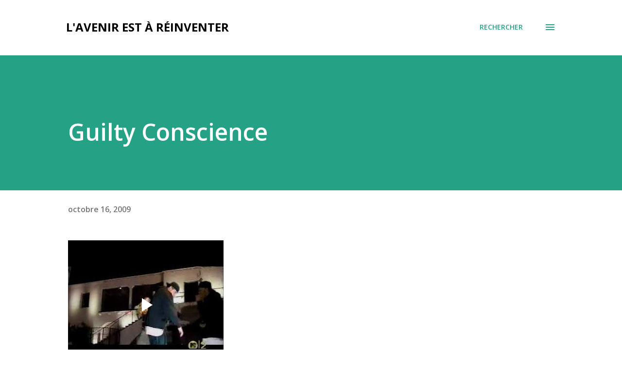

--- FILE ---
content_type: text/html; charset=UTF-8
request_url: https://www.basilesegalen.com/2009/10/guilty-conscience.html
body_size: 34377
content:
<!DOCTYPE html>
<html dir='ltr' lang='fr' xmlns='http://www.w3.org/1999/xhtml' xmlns:b='http://www.google.com/2005/gml/b' xmlns:data='http://www.google.com/2005/gml/data' xmlns:expr='http://www.google.com/2005/gml/expr'>
<head>
<meta content='width=device-width, initial-scale=1' name='viewport'/>
<title>Guilty Conscience</title>
<meta content='text/html; charset=UTF-8' http-equiv='Content-Type'/>
<!-- Chrome, Firefox OS and Opera -->
<meta content='#ffffff' name='theme-color'/>
<!-- Windows Phone -->
<meta content='#ffffff' name='msapplication-navbutton-color'/>
<meta content='blogger' name='generator'/>
<link href='https://www.basilesegalen.com/favicon.ico' rel='icon' type='image/x-icon'/>
<link href='https://www.basilesegalen.com/2009/10/guilty-conscience.html' rel='canonical'/>
<link rel="alternate" type="application/atom+xml" title="L&#39;avenir est à réinventer - Atom" href="https://www.basilesegalen.com/feeds/posts/default" />
<link rel="alternate" type="application/rss+xml" title="L&#39;avenir est à réinventer - RSS" href="https://www.basilesegalen.com/feeds/posts/default?alt=rss" />
<link rel="service.post" type="application/atom+xml" title="L&#39;avenir est à réinventer - Atom" href="https://www.blogger.com/feeds/5417432174077899504/posts/default" />

<link rel="alternate" type="application/atom+xml" title="L&#39;avenir est à réinventer - Atom" href="https://www.basilesegalen.com/feeds/1030540370267909572/comments/default" />
<!--Can't find substitution for tag [blog.ieCssRetrofitLinks]-->
<meta content='https://www.basilesegalen.com/2009/10/guilty-conscience.html' property='og:url'/>
<meta content='Guilty Conscience' property='og:title'/>
<meta content='Un peu de musique pour changer, avec ce clip génial qui met en scène Eminem et Dr.Dre, incarnant respectivement la mauvaise et la bonne cons...' property='og:description'/>
<script type='text/javascript'>cookieChoices = {};</script>
<style type='text/css'>@font-face{font-family:'Dancing Script';font-style:normal;font-weight:400;font-display:swap;src:url(//fonts.gstatic.com/s/dancingscript/v29/If2cXTr6YS-zF4S-kcSWSVi_sxjsohD9F50Ruu7BMSo3Rep8hNX6plRPjLo.woff2)format('woff2');unicode-range:U+0102-0103,U+0110-0111,U+0128-0129,U+0168-0169,U+01A0-01A1,U+01AF-01B0,U+0300-0301,U+0303-0304,U+0308-0309,U+0323,U+0329,U+1EA0-1EF9,U+20AB;}@font-face{font-family:'Dancing Script';font-style:normal;font-weight:400;font-display:swap;src:url(//fonts.gstatic.com/s/dancingscript/v29/If2cXTr6YS-zF4S-kcSWSVi_sxjsohD9F50Ruu7BMSo3ROp8hNX6plRPjLo.woff2)format('woff2');unicode-range:U+0100-02BA,U+02BD-02C5,U+02C7-02CC,U+02CE-02D7,U+02DD-02FF,U+0304,U+0308,U+0329,U+1D00-1DBF,U+1E00-1E9F,U+1EF2-1EFF,U+2020,U+20A0-20AB,U+20AD-20C0,U+2113,U+2C60-2C7F,U+A720-A7FF;}@font-face{font-family:'Dancing Script';font-style:normal;font-weight:400;font-display:swap;src:url(//fonts.gstatic.com/s/dancingscript/v29/If2cXTr6YS-zF4S-kcSWSVi_sxjsohD9F50Ruu7BMSo3Sup8hNX6plRP.woff2)format('woff2');unicode-range:U+0000-00FF,U+0131,U+0152-0153,U+02BB-02BC,U+02C6,U+02DA,U+02DC,U+0304,U+0308,U+0329,U+2000-206F,U+20AC,U+2122,U+2191,U+2193,U+2212,U+2215,U+FEFF,U+FFFD;}@font-face{font-family:'EB Garamond';font-style:italic;font-weight:600;font-display:swap;src:url(//fonts.gstatic.com/s/ebgaramond/v32/SlGFmQSNjdsmc35JDF1K5GRwUjcdlttVFm-rI7diR79wU6i1hGFJRvzr2Q.woff2)format('woff2');unicode-range:U+0460-052F,U+1C80-1C8A,U+20B4,U+2DE0-2DFF,U+A640-A69F,U+FE2E-FE2F;}@font-face{font-family:'EB Garamond';font-style:italic;font-weight:600;font-display:swap;src:url(//fonts.gstatic.com/s/ebgaramond/v32/SlGFmQSNjdsmc35JDF1K5GRwUjcdlttVFm-rI7diR795U6i1hGFJRvzr2Q.woff2)format('woff2');unicode-range:U+0301,U+0400-045F,U+0490-0491,U+04B0-04B1,U+2116;}@font-face{font-family:'EB Garamond';font-style:italic;font-weight:600;font-display:swap;src:url(//fonts.gstatic.com/s/ebgaramond/v32/SlGFmQSNjdsmc35JDF1K5GRwUjcdlttVFm-rI7diR79xU6i1hGFJRvzr2Q.woff2)format('woff2');unicode-range:U+1F00-1FFF;}@font-face{font-family:'EB Garamond';font-style:italic;font-weight:600;font-display:swap;src:url(//fonts.gstatic.com/s/ebgaramond/v32/SlGFmQSNjdsmc35JDF1K5GRwUjcdlttVFm-rI7diR79-U6i1hGFJRvzr2Q.woff2)format('woff2');unicode-range:U+0370-0377,U+037A-037F,U+0384-038A,U+038C,U+038E-03A1,U+03A3-03FF;}@font-face{font-family:'EB Garamond';font-style:italic;font-weight:600;font-display:swap;src:url(//fonts.gstatic.com/s/ebgaramond/v32/SlGFmQSNjdsmc35JDF1K5GRwUjcdlttVFm-rI7diR79yU6i1hGFJRvzr2Q.woff2)format('woff2');unicode-range:U+0102-0103,U+0110-0111,U+0128-0129,U+0168-0169,U+01A0-01A1,U+01AF-01B0,U+0300-0301,U+0303-0304,U+0308-0309,U+0323,U+0329,U+1EA0-1EF9,U+20AB;}@font-face{font-family:'EB Garamond';font-style:italic;font-weight:600;font-display:swap;src:url(//fonts.gstatic.com/s/ebgaramond/v32/SlGFmQSNjdsmc35JDF1K5GRwUjcdlttVFm-rI7diR79zU6i1hGFJRvzr2Q.woff2)format('woff2');unicode-range:U+0100-02BA,U+02BD-02C5,U+02C7-02CC,U+02CE-02D7,U+02DD-02FF,U+0304,U+0308,U+0329,U+1D00-1DBF,U+1E00-1E9F,U+1EF2-1EFF,U+2020,U+20A0-20AB,U+20AD-20C0,U+2113,U+2C60-2C7F,U+A720-A7FF;}@font-face{font-family:'EB Garamond';font-style:italic;font-weight:600;font-display:swap;src:url(//fonts.gstatic.com/s/ebgaramond/v32/SlGFmQSNjdsmc35JDF1K5GRwUjcdlttVFm-rI7diR799U6i1hGFJRvw.woff2)format('woff2');unicode-range:U+0000-00FF,U+0131,U+0152-0153,U+02BB-02BC,U+02C6,U+02DA,U+02DC,U+0304,U+0308,U+0329,U+2000-206F,U+20AC,U+2122,U+2191,U+2193,U+2212,U+2215,U+FEFF,U+FFFD;}@font-face{font-family:'EB Garamond';font-style:normal;font-weight:400;font-display:swap;src:url(//fonts.gstatic.com/s/ebgaramond/v32/SlGDmQSNjdsmc35JDF1K5E55YMjF_7DPuGi-6_RkCY9_WamXgHlIbvw.woff2)format('woff2');unicode-range:U+0460-052F,U+1C80-1C8A,U+20B4,U+2DE0-2DFF,U+A640-A69F,U+FE2E-FE2F;}@font-face{font-family:'EB Garamond';font-style:normal;font-weight:400;font-display:swap;src:url(//fonts.gstatic.com/s/ebgaramond/v32/SlGDmQSNjdsmc35JDF1K5E55YMjF_7DPuGi-6_RkAI9_WamXgHlIbvw.woff2)format('woff2');unicode-range:U+0301,U+0400-045F,U+0490-0491,U+04B0-04B1,U+2116;}@font-face{font-family:'EB Garamond';font-style:normal;font-weight:400;font-display:swap;src:url(//fonts.gstatic.com/s/ebgaramond/v32/SlGDmQSNjdsmc35JDF1K5E55YMjF_7DPuGi-6_RkCI9_WamXgHlIbvw.woff2)format('woff2');unicode-range:U+1F00-1FFF;}@font-face{font-family:'EB Garamond';font-style:normal;font-weight:400;font-display:swap;src:url(//fonts.gstatic.com/s/ebgaramond/v32/SlGDmQSNjdsmc35JDF1K5E55YMjF_7DPuGi-6_RkB49_WamXgHlIbvw.woff2)format('woff2');unicode-range:U+0370-0377,U+037A-037F,U+0384-038A,U+038C,U+038E-03A1,U+03A3-03FF;}@font-face{font-family:'EB Garamond';font-style:normal;font-weight:400;font-display:swap;src:url(//fonts.gstatic.com/s/ebgaramond/v32/SlGDmQSNjdsmc35JDF1K5E55YMjF_7DPuGi-6_RkC49_WamXgHlIbvw.woff2)format('woff2');unicode-range:U+0102-0103,U+0110-0111,U+0128-0129,U+0168-0169,U+01A0-01A1,U+01AF-01B0,U+0300-0301,U+0303-0304,U+0308-0309,U+0323,U+0329,U+1EA0-1EF9,U+20AB;}@font-face{font-family:'EB Garamond';font-style:normal;font-weight:400;font-display:swap;src:url(//fonts.gstatic.com/s/ebgaramond/v32/SlGDmQSNjdsmc35JDF1K5E55YMjF_7DPuGi-6_RkCo9_WamXgHlIbvw.woff2)format('woff2');unicode-range:U+0100-02BA,U+02BD-02C5,U+02C7-02CC,U+02CE-02D7,U+02DD-02FF,U+0304,U+0308,U+0329,U+1D00-1DBF,U+1E00-1E9F,U+1EF2-1EFF,U+2020,U+20A0-20AB,U+20AD-20C0,U+2113,U+2C60-2C7F,U+A720-A7FF;}@font-face{font-family:'EB Garamond';font-style:normal;font-weight:400;font-display:swap;src:url(//fonts.gstatic.com/s/ebgaramond/v32/SlGDmQSNjdsmc35JDF1K5E55YMjF_7DPuGi-6_RkBI9_WamXgHlI.woff2)format('woff2');unicode-range:U+0000-00FF,U+0131,U+0152-0153,U+02BB-02BC,U+02C6,U+02DA,U+02DC,U+0304,U+0308,U+0329,U+2000-206F,U+20AC,U+2122,U+2191,U+2193,U+2212,U+2215,U+FEFF,U+FFFD;}@font-face{font-family:'Lato';font-style:italic;font-weight:700;font-display:swap;src:url(//fonts.gstatic.com/s/lato/v25/S6u_w4BMUTPHjxsI5wq_FQftx9897sxZ.woff2)format('woff2');unicode-range:U+0100-02BA,U+02BD-02C5,U+02C7-02CC,U+02CE-02D7,U+02DD-02FF,U+0304,U+0308,U+0329,U+1D00-1DBF,U+1E00-1E9F,U+1EF2-1EFF,U+2020,U+20A0-20AB,U+20AD-20C0,U+2113,U+2C60-2C7F,U+A720-A7FF;}@font-face{font-family:'Lato';font-style:italic;font-weight:700;font-display:swap;src:url(//fonts.gstatic.com/s/lato/v25/S6u_w4BMUTPHjxsI5wq_Gwftx9897g.woff2)format('woff2');unicode-range:U+0000-00FF,U+0131,U+0152-0153,U+02BB-02BC,U+02C6,U+02DA,U+02DC,U+0304,U+0308,U+0329,U+2000-206F,U+20AC,U+2122,U+2191,U+2193,U+2212,U+2215,U+FEFF,U+FFFD;}@font-face{font-family:'Lato';font-style:normal;font-weight:400;font-display:swap;src:url(//fonts.gstatic.com/s/lato/v25/S6uyw4BMUTPHjxAwXiWtFCfQ7A.woff2)format('woff2');unicode-range:U+0100-02BA,U+02BD-02C5,U+02C7-02CC,U+02CE-02D7,U+02DD-02FF,U+0304,U+0308,U+0329,U+1D00-1DBF,U+1E00-1E9F,U+1EF2-1EFF,U+2020,U+20A0-20AB,U+20AD-20C0,U+2113,U+2C60-2C7F,U+A720-A7FF;}@font-face{font-family:'Lato';font-style:normal;font-weight:400;font-display:swap;src:url(//fonts.gstatic.com/s/lato/v25/S6uyw4BMUTPHjx4wXiWtFCc.woff2)format('woff2');unicode-range:U+0000-00FF,U+0131,U+0152-0153,U+02BB-02BC,U+02C6,U+02DA,U+02DC,U+0304,U+0308,U+0329,U+2000-206F,U+20AC,U+2122,U+2191,U+2193,U+2212,U+2215,U+FEFF,U+FFFD;}@font-face{font-family:'Lato';font-style:normal;font-weight:700;font-display:swap;src:url(//fonts.gstatic.com/s/lato/v25/S6u9w4BMUTPHh6UVSwaPGQ3q5d0N7w.woff2)format('woff2');unicode-range:U+0100-02BA,U+02BD-02C5,U+02C7-02CC,U+02CE-02D7,U+02DD-02FF,U+0304,U+0308,U+0329,U+1D00-1DBF,U+1E00-1E9F,U+1EF2-1EFF,U+2020,U+20A0-20AB,U+20AD-20C0,U+2113,U+2C60-2C7F,U+A720-A7FF;}@font-face{font-family:'Lato';font-style:normal;font-weight:700;font-display:swap;src:url(//fonts.gstatic.com/s/lato/v25/S6u9w4BMUTPHh6UVSwiPGQ3q5d0.woff2)format('woff2');unicode-range:U+0000-00FF,U+0131,U+0152-0153,U+02BB-02BC,U+02C6,U+02DA,U+02DC,U+0304,U+0308,U+0329,U+2000-206F,U+20AC,U+2122,U+2191,U+2193,U+2212,U+2215,U+FEFF,U+FFFD;}@font-face{font-family:'Lato';font-style:normal;font-weight:900;font-display:swap;src:url(//fonts.gstatic.com/s/lato/v25/S6u9w4BMUTPHh50XSwaPGQ3q5d0N7w.woff2)format('woff2');unicode-range:U+0100-02BA,U+02BD-02C5,U+02C7-02CC,U+02CE-02D7,U+02DD-02FF,U+0304,U+0308,U+0329,U+1D00-1DBF,U+1E00-1E9F,U+1EF2-1EFF,U+2020,U+20A0-20AB,U+20AD-20C0,U+2113,U+2C60-2C7F,U+A720-A7FF;}@font-face{font-family:'Lato';font-style:normal;font-weight:900;font-display:swap;src:url(//fonts.gstatic.com/s/lato/v25/S6u9w4BMUTPHh50XSwiPGQ3q5d0.woff2)format('woff2');unicode-range:U+0000-00FF,U+0131,U+0152-0153,U+02BB-02BC,U+02C6,U+02DA,U+02DC,U+0304,U+0308,U+0329,U+2000-206F,U+20AC,U+2122,U+2191,U+2193,U+2212,U+2215,U+FEFF,U+FFFD;}@font-face{font-family:'Lora';font-style:normal;font-weight:400;font-display:swap;src:url(//fonts.gstatic.com/s/lora/v37/0QI6MX1D_JOuGQbT0gvTJPa787weuxJMkq18ndeYxZ2JTg.woff2)format('woff2');unicode-range:U+0460-052F,U+1C80-1C8A,U+20B4,U+2DE0-2DFF,U+A640-A69F,U+FE2E-FE2F;}@font-face{font-family:'Lora';font-style:normal;font-weight:400;font-display:swap;src:url(//fonts.gstatic.com/s/lora/v37/0QI6MX1D_JOuGQbT0gvTJPa787weuxJFkq18ndeYxZ2JTg.woff2)format('woff2');unicode-range:U+0301,U+0400-045F,U+0490-0491,U+04B0-04B1,U+2116;}@font-face{font-family:'Lora';font-style:normal;font-weight:400;font-display:swap;src:url(//fonts.gstatic.com/s/lora/v37/0QI6MX1D_JOuGQbT0gvTJPa787weuxI9kq18ndeYxZ2JTg.woff2)format('woff2');unicode-range:U+0302-0303,U+0305,U+0307-0308,U+0310,U+0312,U+0315,U+031A,U+0326-0327,U+032C,U+032F-0330,U+0332-0333,U+0338,U+033A,U+0346,U+034D,U+0391-03A1,U+03A3-03A9,U+03B1-03C9,U+03D1,U+03D5-03D6,U+03F0-03F1,U+03F4-03F5,U+2016-2017,U+2034-2038,U+203C,U+2040,U+2043,U+2047,U+2050,U+2057,U+205F,U+2070-2071,U+2074-208E,U+2090-209C,U+20D0-20DC,U+20E1,U+20E5-20EF,U+2100-2112,U+2114-2115,U+2117-2121,U+2123-214F,U+2190,U+2192,U+2194-21AE,U+21B0-21E5,U+21F1-21F2,U+21F4-2211,U+2213-2214,U+2216-22FF,U+2308-230B,U+2310,U+2319,U+231C-2321,U+2336-237A,U+237C,U+2395,U+239B-23B7,U+23D0,U+23DC-23E1,U+2474-2475,U+25AF,U+25B3,U+25B7,U+25BD,U+25C1,U+25CA,U+25CC,U+25FB,U+266D-266F,U+27C0-27FF,U+2900-2AFF,U+2B0E-2B11,U+2B30-2B4C,U+2BFE,U+3030,U+FF5B,U+FF5D,U+1D400-1D7FF,U+1EE00-1EEFF;}@font-face{font-family:'Lora';font-style:normal;font-weight:400;font-display:swap;src:url(//fonts.gstatic.com/s/lora/v37/0QI6MX1D_JOuGQbT0gvTJPa787weuxIvkq18ndeYxZ2JTg.woff2)format('woff2');unicode-range:U+0001-000C,U+000E-001F,U+007F-009F,U+20DD-20E0,U+20E2-20E4,U+2150-218F,U+2190,U+2192,U+2194-2199,U+21AF,U+21E6-21F0,U+21F3,U+2218-2219,U+2299,U+22C4-22C6,U+2300-243F,U+2440-244A,U+2460-24FF,U+25A0-27BF,U+2800-28FF,U+2921-2922,U+2981,U+29BF,U+29EB,U+2B00-2BFF,U+4DC0-4DFF,U+FFF9-FFFB,U+10140-1018E,U+10190-1019C,U+101A0,U+101D0-101FD,U+102E0-102FB,U+10E60-10E7E,U+1D2C0-1D2D3,U+1D2E0-1D37F,U+1F000-1F0FF,U+1F100-1F1AD,U+1F1E6-1F1FF,U+1F30D-1F30F,U+1F315,U+1F31C,U+1F31E,U+1F320-1F32C,U+1F336,U+1F378,U+1F37D,U+1F382,U+1F393-1F39F,U+1F3A7-1F3A8,U+1F3AC-1F3AF,U+1F3C2,U+1F3C4-1F3C6,U+1F3CA-1F3CE,U+1F3D4-1F3E0,U+1F3ED,U+1F3F1-1F3F3,U+1F3F5-1F3F7,U+1F408,U+1F415,U+1F41F,U+1F426,U+1F43F,U+1F441-1F442,U+1F444,U+1F446-1F449,U+1F44C-1F44E,U+1F453,U+1F46A,U+1F47D,U+1F4A3,U+1F4B0,U+1F4B3,U+1F4B9,U+1F4BB,U+1F4BF,U+1F4C8-1F4CB,U+1F4D6,U+1F4DA,U+1F4DF,U+1F4E3-1F4E6,U+1F4EA-1F4ED,U+1F4F7,U+1F4F9-1F4FB,U+1F4FD-1F4FE,U+1F503,U+1F507-1F50B,U+1F50D,U+1F512-1F513,U+1F53E-1F54A,U+1F54F-1F5FA,U+1F610,U+1F650-1F67F,U+1F687,U+1F68D,U+1F691,U+1F694,U+1F698,U+1F6AD,U+1F6B2,U+1F6B9-1F6BA,U+1F6BC,U+1F6C6-1F6CF,U+1F6D3-1F6D7,U+1F6E0-1F6EA,U+1F6F0-1F6F3,U+1F6F7-1F6FC,U+1F700-1F7FF,U+1F800-1F80B,U+1F810-1F847,U+1F850-1F859,U+1F860-1F887,U+1F890-1F8AD,U+1F8B0-1F8BB,U+1F8C0-1F8C1,U+1F900-1F90B,U+1F93B,U+1F946,U+1F984,U+1F996,U+1F9E9,U+1FA00-1FA6F,U+1FA70-1FA7C,U+1FA80-1FA89,U+1FA8F-1FAC6,U+1FACE-1FADC,U+1FADF-1FAE9,U+1FAF0-1FAF8,U+1FB00-1FBFF;}@font-face{font-family:'Lora';font-style:normal;font-weight:400;font-display:swap;src:url(//fonts.gstatic.com/s/lora/v37/0QI6MX1D_JOuGQbT0gvTJPa787weuxJOkq18ndeYxZ2JTg.woff2)format('woff2');unicode-range:U+0102-0103,U+0110-0111,U+0128-0129,U+0168-0169,U+01A0-01A1,U+01AF-01B0,U+0300-0301,U+0303-0304,U+0308-0309,U+0323,U+0329,U+1EA0-1EF9,U+20AB;}@font-face{font-family:'Lora';font-style:normal;font-weight:400;font-display:swap;src:url(//fonts.gstatic.com/s/lora/v37/0QI6MX1D_JOuGQbT0gvTJPa787weuxJPkq18ndeYxZ2JTg.woff2)format('woff2');unicode-range:U+0100-02BA,U+02BD-02C5,U+02C7-02CC,U+02CE-02D7,U+02DD-02FF,U+0304,U+0308,U+0329,U+1D00-1DBF,U+1E00-1E9F,U+1EF2-1EFF,U+2020,U+20A0-20AB,U+20AD-20C0,U+2113,U+2C60-2C7F,U+A720-A7FF;}@font-face{font-family:'Lora';font-style:normal;font-weight:400;font-display:swap;src:url(//fonts.gstatic.com/s/lora/v37/0QI6MX1D_JOuGQbT0gvTJPa787weuxJBkq18ndeYxZ0.woff2)format('woff2');unicode-range:U+0000-00FF,U+0131,U+0152-0153,U+02BB-02BC,U+02C6,U+02DA,U+02DC,U+0304,U+0308,U+0329,U+2000-206F,U+20AC,U+2122,U+2191,U+2193,U+2212,U+2215,U+FEFF,U+FFFD;}@font-face{font-family:'Open Sans';font-style:italic;font-weight:600;font-stretch:100%;font-display:swap;src:url(//fonts.gstatic.com/s/opensans/v44/memtYaGs126MiZpBA-UFUIcVXSCEkx2cmqvXlWqWtE6FxZCJgvAQ.woff2)format('woff2');unicode-range:U+0460-052F,U+1C80-1C8A,U+20B4,U+2DE0-2DFF,U+A640-A69F,U+FE2E-FE2F;}@font-face{font-family:'Open Sans';font-style:italic;font-weight:600;font-stretch:100%;font-display:swap;src:url(//fonts.gstatic.com/s/opensans/v44/memtYaGs126MiZpBA-UFUIcVXSCEkx2cmqvXlWqWvU6FxZCJgvAQ.woff2)format('woff2');unicode-range:U+0301,U+0400-045F,U+0490-0491,U+04B0-04B1,U+2116;}@font-face{font-family:'Open Sans';font-style:italic;font-weight:600;font-stretch:100%;font-display:swap;src:url(//fonts.gstatic.com/s/opensans/v44/memtYaGs126MiZpBA-UFUIcVXSCEkx2cmqvXlWqWtU6FxZCJgvAQ.woff2)format('woff2');unicode-range:U+1F00-1FFF;}@font-face{font-family:'Open Sans';font-style:italic;font-weight:600;font-stretch:100%;font-display:swap;src:url(//fonts.gstatic.com/s/opensans/v44/memtYaGs126MiZpBA-UFUIcVXSCEkx2cmqvXlWqWuk6FxZCJgvAQ.woff2)format('woff2');unicode-range:U+0370-0377,U+037A-037F,U+0384-038A,U+038C,U+038E-03A1,U+03A3-03FF;}@font-face{font-family:'Open Sans';font-style:italic;font-weight:600;font-stretch:100%;font-display:swap;src:url(//fonts.gstatic.com/s/opensans/v44/memtYaGs126MiZpBA-UFUIcVXSCEkx2cmqvXlWqWu06FxZCJgvAQ.woff2)format('woff2');unicode-range:U+0307-0308,U+0590-05FF,U+200C-2010,U+20AA,U+25CC,U+FB1D-FB4F;}@font-face{font-family:'Open Sans';font-style:italic;font-weight:600;font-stretch:100%;font-display:swap;src:url(//fonts.gstatic.com/s/opensans/v44/memtYaGs126MiZpBA-UFUIcVXSCEkx2cmqvXlWqWxU6FxZCJgvAQ.woff2)format('woff2');unicode-range:U+0302-0303,U+0305,U+0307-0308,U+0310,U+0312,U+0315,U+031A,U+0326-0327,U+032C,U+032F-0330,U+0332-0333,U+0338,U+033A,U+0346,U+034D,U+0391-03A1,U+03A3-03A9,U+03B1-03C9,U+03D1,U+03D5-03D6,U+03F0-03F1,U+03F4-03F5,U+2016-2017,U+2034-2038,U+203C,U+2040,U+2043,U+2047,U+2050,U+2057,U+205F,U+2070-2071,U+2074-208E,U+2090-209C,U+20D0-20DC,U+20E1,U+20E5-20EF,U+2100-2112,U+2114-2115,U+2117-2121,U+2123-214F,U+2190,U+2192,U+2194-21AE,U+21B0-21E5,U+21F1-21F2,U+21F4-2211,U+2213-2214,U+2216-22FF,U+2308-230B,U+2310,U+2319,U+231C-2321,U+2336-237A,U+237C,U+2395,U+239B-23B7,U+23D0,U+23DC-23E1,U+2474-2475,U+25AF,U+25B3,U+25B7,U+25BD,U+25C1,U+25CA,U+25CC,U+25FB,U+266D-266F,U+27C0-27FF,U+2900-2AFF,U+2B0E-2B11,U+2B30-2B4C,U+2BFE,U+3030,U+FF5B,U+FF5D,U+1D400-1D7FF,U+1EE00-1EEFF;}@font-face{font-family:'Open Sans';font-style:italic;font-weight:600;font-stretch:100%;font-display:swap;src:url(//fonts.gstatic.com/s/opensans/v44/memtYaGs126MiZpBA-UFUIcVXSCEkx2cmqvXlWqW106FxZCJgvAQ.woff2)format('woff2');unicode-range:U+0001-000C,U+000E-001F,U+007F-009F,U+20DD-20E0,U+20E2-20E4,U+2150-218F,U+2190,U+2192,U+2194-2199,U+21AF,U+21E6-21F0,U+21F3,U+2218-2219,U+2299,U+22C4-22C6,U+2300-243F,U+2440-244A,U+2460-24FF,U+25A0-27BF,U+2800-28FF,U+2921-2922,U+2981,U+29BF,U+29EB,U+2B00-2BFF,U+4DC0-4DFF,U+FFF9-FFFB,U+10140-1018E,U+10190-1019C,U+101A0,U+101D0-101FD,U+102E0-102FB,U+10E60-10E7E,U+1D2C0-1D2D3,U+1D2E0-1D37F,U+1F000-1F0FF,U+1F100-1F1AD,U+1F1E6-1F1FF,U+1F30D-1F30F,U+1F315,U+1F31C,U+1F31E,U+1F320-1F32C,U+1F336,U+1F378,U+1F37D,U+1F382,U+1F393-1F39F,U+1F3A7-1F3A8,U+1F3AC-1F3AF,U+1F3C2,U+1F3C4-1F3C6,U+1F3CA-1F3CE,U+1F3D4-1F3E0,U+1F3ED,U+1F3F1-1F3F3,U+1F3F5-1F3F7,U+1F408,U+1F415,U+1F41F,U+1F426,U+1F43F,U+1F441-1F442,U+1F444,U+1F446-1F449,U+1F44C-1F44E,U+1F453,U+1F46A,U+1F47D,U+1F4A3,U+1F4B0,U+1F4B3,U+1F4B9,U+1F4BB,U+1F4BF,U+1F4C8-1F4CB,U+1F4D6,U+1F4DA,U+1F4DF,U+1F4E3-1F4E6,U+1F4EA-1F4ED,U+1F4F7,U+1F4F9-1F4FB,U+1F4FD-1F4FE,U+1F503,U+1F507-1F50B,U+1F50D,U+1F512-1F513,U+1F53E-1F54A,U+1F54F-1F5FA,U+1F610,U+1F650-1F67F,U+1F687,U+1F68D,U+1F691,U+1F694,U+1F698,U+1F6AD,U+1F6B2,U+1F6B9-1F6BA,U+1F6BC,U+1F6C6-1F6CF,U+1F6D3-1F6D7,U+1F6E0-1F6EA,U+1F6F0-1F6F3,U+1F6F7-1F6FC,U+1F700-1F7FF,U+1F800-1F80B,U+1F810-1F847,U+1F850-1F859,U+1F860-1F887,U+1F890-1F8AD,U+1F8B0-1F8BB,U+1F8C0-1F8C1,U+1F900-1F90B,U+1F93B,U+1F946,U+1F984,U+1F996,U+1F9E9,U+1FA00-1FA6F,U+1FA70-1FA7C,U+1FA80-1FA89,U+1FA8F-1FAC6,U+1FACE-1FADC,U+1FADF-1FAE9,U+1FAF0-1FAF8,U+1FB00-1FBFF;}@font-face{font-family:'Open Sans';font-style:italic;font-weight:600;font-stretch:100%;font-display:swap;src:url(//fonts.gstatic.com/s/opensans/v44/memtYaGs126MiZpBA-UFUIcVXSCEkx2cmqvXlWqWtk6FxZCJgvAQ.woff2)format('woff2');unicode-range:U+0102-0103,U+0110-0111,U+0128-0129,U+0168-0169,U+01A0-01A1,U+01AF-01B0,U+0300-0301,U+0303-0304,U+0308-0309,U+0323,U+0329,U+1EA0-1EF9,U+20AB;}@font-face{font-family:'Open Sans';font-style:italic;font-weight:600;font-stretch:100%;font-display:swap;src:url(//fonts.gstatic.com/s/opensans/v44/memtYaGs126MiZpBA-UFUIcVXSCEkx2cmqvXlWqWt06FxZCJgvAQ.woff2)format('woff2');unicode-range:U+0100-02BA,U+02BD-02C5,U+02C7-02CC,U+02CE-02D7,U+02DD-02FF,U+0304,U+0308,U+0329,U+1D00-1DBF,U+1E00-1E9F,U+1EF2-1EFF,U+2020,U+20A0-20AB,U+20AD-20C0,U+2113,U+2C60-2C7F,U+A720-A7FF;}@font-face{font-family:'Open Sans';font-style:italic;font-weight:600;font-stretch:100%;font-display:swap;src:url(//fonts.gstatic.com/s/opensans/v44/memtYaGs126MiZpBA-UFUIcVXSCEkx2cmqvXlWqWuU6FxZCJgg.woff2)format('woff2');unicode-range:U+0000-00FF,U+0131,U+0152-0153,U+02BB-02BC,U+02C6,U+02DA,U+02DC,U+0304,U+0308,U+0329,U+2000-206F,U+20AC,U+2122,U+2191,U+2193,U+2212,U+2215,U+FEFF,U+FFFD;}@font-face{font-family:'Open Sans';font-style:italic;font-weight:800;font-stretch:100%;font-display:swap;src:url(//fonts.gstatic.com/s/opensans/v44/memtYaGs126MiZpBA-UFUIcVXSCEkx2cmqvXlWqWtE6FxZCJgvAQ.woff2)format('woff2');unicode-range:U+0460-052F,U+1C80-1C8A,U+20B4,U+2DE0-2DFF,U+A640-A69F,U+FE2E-FE2F;}@font-face{font-family:'Open Sans';font-style:italic;font-weight:800;font-stretch:100%;font-display:swap;src:url(//fonts.gstatic.com/s/opensans/v44/memtYaGs126MiZpBA-UFUIcVXSCEkx2cmqvXlWqWvU6FxZCJgvAQ.woff2)format('woff2');unicode-range:U+0301,U+0400-045F,U+0490-0491,U+04B0-04B1,U+2116;}@font-face{font-family:'Open Sans';font-style:italic;font-weight:800;font-stretch:100%;font-display:swap;src:url(//fonts.gstatic.com/s/opensans/v44/memtYaGs126MiZpBA-UFUIcVXSCEkx2cmqvXlWqWtU6FxZCJgvAQ.woff2)format('woff2');unicode-range:U+1F00-1FFF;}@font-face{font-family:'Open Sans';font-style:italic;font-weight:800;font-stretch:100%;font-display:swap;src:url(//fonts.gstatic.com/s/opensans/v44/memtYaGs126MiZpBA-UFUIcVXSCEkx2cmqvXlWqWuk6FxZCJgvAQ.woff2)format('woff2');unicode-range:U+0370-0377,U+037A-037F,U+0384-038A,U+038C,U+038E-03A1,U+03A3-03FF;}@font-face{font-family:'Open Sans';font-style:italic;font-weight:800;font-stretch:100%;font-display:swap;src:url(//fonts.gstatic.com/s/opensans/v44/memtYaGs126MiZpBA-UFUIcVXSCEkx2cmqvXlWqWu06FxZCJgvAQ.woff2)format('woff2');unicode-range:U+0307-0308,U+0590-05FF,U+200C-2010,U+20AA,U+25CC,U+FB1D-FB4F;}@font-face{font-family:'Open Sans';font-style:italic;font-weight:800;font-stretch:100%;font-display:swap;src:url(//fonts.gstatic.com/s/opensans/v44/memtYaGs126MiZpBA-UFUIcVXSCEkx2cmqvXlWqWxU6FxZCJgvAQ.woff2)format('woff2');unicode-range:U+0302-0303,U+0305,U+0307-0308,U+0310,U+0312,U+0315,U+031A,U+0326-0327,U+032C,U+032F-0330,U+0332-0333,U+0338,U+033A,U+0346,U+034D,U+0391-03A1,U+03A3-03A9,U+03B1-03C9,U+03D1,U+03D5-03D6,U+03F0-03F1,U+03F4-03F5,U+2016-2017,U+2034-2038,U+203C,U+2040,U+2043,U+2047,U+2050,U+2057,U+205F,U+2070-2071,U+2074-208E,U+2090-209C,U+20D0-20DC,U+20E1,U+20E5-20EF,U+2100-2112,U+2114-2115,U+2117-2121,U+2123-214F,U+2190,U+2192,U+2194-21AE,U+21B0-21E5,U+21F1-21F2,U+21F4-2211,U+2213-2214,U+2216-22FF,U+2308-230B,U+2310,U+2319,U+231C-2321,U+2336-237A,U+237C,U+2395,U+239B-23B7,U+23D0,U+23DC-23E1,U+2474-2475,U+25AF,U+25B3,U+25B7,U+25BD,U+25C1,U+25CA,U+25CC,U+25FB,U+266D-266F,U+27C0-27FF,U+2900-2AFF,U+2B0E-2B11,U+2B30-2B4C,U+2BFE,U+3030,U+FF5B,U+FF5D,U+1D400-1D7FF,U+1EE00-1EEFF;}@font-face{font-family:'Open Sans';font-style:italic;font-weight:800;font-stretch:100%;font-display:swap;src:url(//fonts.gstatic.com/s/opensans/v44/memtYaGs126MiZpBA-UFUIcVXSCEkx2cmqvXlWqW106FxZCJgvAQ.woff2)format('woff2');unicode-range:U+0001-000C,U+000E-001F,U+007F-009F,U+20DD-20E0,U+20E2-20E4,U+2150-218F,U+2190,U+2192,U+2194-2199,U+21AF,U+21E6-21F0,U+21F3,U+2218-2219,U+2299,U+22C4-22C6,U+2300-243F,U+2440-244A,U+2460-24FF,U+25A0-27BF,U+2800-28FF,U+2921-2922,U+2981,U+29BF,U+29EB,U+2B00-2BFF,U+4DC0-4DFF,U+FFF9-FFFB,U+10140-1018E,U+10190-1019C,U+101A0,U+101D0-101FD,U+102E0-102FB,U+10E60-10E7E,U+1D2C0-1D2D3,U+1D2E0-1D37F,U+1F000-1F0FF,U+1F100-1F1AD,U+1F1E6-1F1FF,U+1F30D-1F30F,U+1F315,U+1F31C,U+1F31E,U+1F320-1F32C,U+1F336,U+1F378,U+1F37D,U+1F382,U+1F393-1F39F,U+1F3A7-1F3A8,U+1F3AC-1F3AF,U+1F3C2,U+1F3C4-1F3C6,U+1F3CA-1F3CE,U+1F3D4-1F3E0,U+1F3ED,U+1F3F1-1F3F3,U+1F3F5-1F3F7,U+1F408,U+1F415,U+1F41F,U+1F426,U+1F43F,U+1F441-1F442,U+1F444,U+1F446-1F449,U+1F44C-1F44E,U+1F453,U+1F46A,U+1F47D,U+1F4A3,U+1F4B0,U+1F4B3,U+1F4B9,U+1F4BB,U+1F4BF,U+1F4C8-1F4CB,U+1F4D6,U+1F4DA,U+1F4DF,U+1F4E3-1F4E6,U+1F4EA-1F4ED,U+1F4F7,U+1F4F9-1F4FB,U+1F4FD-1F4FE,U+1F503,U+1F507-1F50B,U+1F50D,U+1F512-1F513,U+1F53E-1F54A,U+1F54F-1F5FA,U+1F610,U+1F650-1F67F,U+1F687,U+1F68D,U+1F691,U+1F694,U+1F698,U+1F6AD,U+1F6B2,U+1F6B9-1F6BA,U+1F6BC,U+1F6C6-1F6CF,U+1F6D3-1F6D7,U+1F6E0-1F6EA,U+1F6F0-1F6F3,U+1F6F7-1F6FC,U+1F700-1F7FF,U+1F800-1F80B,U+1F810-1F847,U+1F850-1F859,U+1F860-1F887,U+1F890-1F8AD,U+1F8B0-1F8BB,U+1F8C0-1F8C1,U+1F900-1F90B,U+1F93B,U+1F946,U+1F984,U+1F996,U+1F9E9,U+1FA00-1FA6F,U+1FA70-1FA7C,U+1FA80-1FA89,U+1FA8F-1FAC6,U+1FACE-1FADC,U+1FADF-1FAE9,U+1FAF0-1FAF8,U+1FB00-1FBFF;}@font-face{font-family:'Open Sans';font-style:italic;font-weight:800;font-stretch:100%;font-display:swap;src:url(//fonts.gstatic.com/s/opensans/v44/memtYaGs126MiZpBA-UFUIcVXSCEkx2cmqvXlWqWtk6FxZCJgvAQ.woff2)format('woff2');unicode-range:U+0102-0103,U+0110-0111,U+0128-0129,U+0168-0169,U+01A0-01A1,U+01AF-01B0,U+0300-0301,U+0303-0304,U+0308-0309,U+0323,U+0329,U+1EA0-1EF9,U+20AB;}@font-face{font-family:'Open Sans';font-style:italic;font-weight:800;font-stretch:100%;font-display:swap;src:url(//fonts.gstatic.com/s/opensans/v44/memtYaGs126MiZpBA-UFUIcVXSCEkx2cmqvXlWqWt06FxZCJgvAQ.woff2)format('woff2');unicode-range:U+0100-02BA,U+02BD-02C5,U+02C7-02CC,U+02CE-02D7,U+02DD-02FF,U+0304,U+0308,U+0329,U+1D00-1DBF,U+1E00-1E9F,U+1EF2-1EFF,U+2020,U+20A0-20AB,U+20AD-20C0,U+2113,U+2C60-2C7F,U+A720-A7FF;}@font-face{font-family:'Open Sans';font-style:italic;font-weight:800;font-stretch:100%;font-display:swap;src:url(//fonts.gstatic.com/s/opensans/v44/memtYaGs126MiZpBA-UFUIcVXSCEkx2cmqvXlWqWuU6FxZCJgg.woff2)format('woff2');unicode-range:U+0000-00FF,U+0131,U+0152-0153,U+02BB-02BC,U+02C6,U+02DA,U+02DC,U+0304,U+0308,U+0329,U+2000-206F,U+20AC,U+2122,U+2191,U+2193,U+2212,U+2215,U+FEFF,U+FFFD;}@font-face{font-family:'Open Sans';font-style:normal;font-weight:400;font-stretch:100%;font-display:swap;src:url(//fonts.gstatic.com/s/opensans/v44/memvYaGs126MiZpBA-UvWbX2vVnXBbObj2OVTSKmu0SC55K5gw.woff2)format('woff2');unicode-range:U+0460-052F,U+1C80-1C8A,U+20B4,U+2DE0-2DFF,U+A640-A69F,U+FE2E-FE2F;}@font-face{font-family:'Open Sans';font-style:normal;font-weight:400;font-stretch:100%;font-display:swap;src:url(//fonts.gstatic.com/s/opensans/v44/memvYaGs126MiZpBA-UvWbX2vVnXBbObj2OVTSumu0SC55K5gw.woff2)format('woff2');unicode-range:U+0301,U+0400-045F,U+0490-0491,U+04B0-04B1,U+2116;}@font-face{font-family:'Open Sans';font-style:normal;font-weight:400;font-stretch:100%;font-display:swap;src:url(//fonts.gstatic.com/s/opensans/v44/memvYaGs126MiZpBA-UvWbX2vVnXBbObj2OVTSOmu0SC55K5gw.woff2)format('woff2');unicode-range:U+1F00-1FFF;}@font-face{font-family:'Open Sans';font-style:normal;font-weight:400;font-stretch:100%;font-display:swap;src:url(//fonts.gstatic.com/s/opensans/v44/memvYaGs126MiZpBA-UvWbX2vVnXBbObj2OVTSymu0SC55K5gw.woff2)format('woff2');unicode-range:U+0370-0377,U+037A-037F,U+0384-038A,U+038C,U+038E-03A1,U+03A3-03FF;}@font-face{font-family:'Open Sans';font-style:normal;font-weight:400;font-stretch:100%;font-display:swap;src:url(//fonts.gstatic.com/s/opensans/v44/memvYaGs126MiZpBA-UvWbX2vVnXBbObj2OVTS2mu0SC55K5gw.woff2)format('woff2');unicode-range:U+0307-0308,U+0590-05FF,U+200C-2010,U+20AA,U+25CC,U+FB1D-FB4F;}@font-face{font-family:'Open Sans';font-style:normal;font-weight:400;font-stretch:100%;font-display:swap;src:url(//fonts.gstatic.com/s/opensans/v44/memvYaGs126MiZpBA-UvWbX2vVnXBbObj2OVTVOmu0SC55K5gw.woff2)format('woff2');unicode-range:U+0302-0303,U+0305,U+0307-0308,U+0310,U+0312,U+0315,U+031A,U+0326-0327,U+032C,U+032F-0330,U+0332-0333,U+0338,U+033A,U+0346,U+034D,U+0391-03A1,U+03A3-03A9,U+03B1-03C9,U+03D1,U+03D5-03D6,U+03F0-03F1,U+03F4-03F5,U+2016-2017,U+2034-2038,U+203C,U+2040,U+2043,U+2047,U+2050,U+2057,U+205F,U+2070-2071,U+2074-208E,U+2090-209C,U+20D0-20DC,U+20E1,U+20E5-20EF,U+2100-2112,U+2114-2115,U+2117-2121,U+2123-214F,U+2190,U+2192,U+2194-21AE,U+21B0-21E5,U+21F1-21F2,U+21F4-2211,U+2213-2214,U+2216-22FF,U+2308-230B,U+2310,U+2319,U+231C-2321,U+2336-237A,U+237C,U+2395,U+239B-23B7,U+23D0,U+23DC-23E1,U+2474-2475,U+25AF,U+25B3,U+25B7,U+25BD,U+25C1,U+25CA,U+25CC,U+25FB,U+266D-266F,U+27C0-27FF,U+2900-2AFF,U+2B0E-2B11,U+2B30-2B4C,U+2BFE,U+3030,U+FF5B,U+FF5D,U+1D400-1D7FF,U+1EE00-1EEFF;}@font-face{font-family:'Open Sans';font-style:normal;font-weight:400;font-stretch:100%;font-display:swap;src:url(//fonts.gstatic.com/s/opensans/v44/memvYaGs126MiZpBA-UvWbX2vVnXBbObj2OVTUGmu0SC55K5gw.woff2)format('woff2');unicode-range:U+0001-000C,U+000E-001F,U+007F-009F,U+20DD-20E0,U+20E2-20E4,U+2150-218F,U+2190,U+2192,U+2194-2199,U+21AF,U+21E6-21F0,U+21F3,U+2218-2219,U+2299,U+22C4-22C6,U+2300-243F,U+2440-244A,U+2460-24FF,U+25A0-27BF,U+2800-28FF,U+2921-2922,U+2981,U+29BF,U+29EB,U+2B00-2BFF,U+4DC0-4DFF,U+FFF9-FFFB,U+10140-1018E,U+10190-1019C,U+101A0,U+101D0-101FD,U+102E0-102FB,U+10E60-10E7E,U+1D2C0-1D2D3,U+1D2E0-1D37F,U+1F000-1F0FF,U+1F100-1F1AD,U+1F1E6-1F1FF,U+1F30D-1F30F,U+1F315,U+1F31C,U+1F31E,U+1F320-1F32C,U+1F336,U+1F378,U+1F37D,U+1F382,U+1F393-1F39F,U+1F3A7-1F3A8,U+1F3AC-1F3AF,U+1F3C2,U+1F3C4-1F3C6,U+1F3CA-1F3CE,U+1F3D4-1F3E0,U+1F3ED,U+1F3F1-1F3F3,U+1F3F5-1F3F7,U+1F408,U+1F415,U+1F41F,U+1F426,U+1F43F,U+1F441-1F442,U+1F444,U+1F446-1F449,U+1F44C-1F44E,U+1F453,U+1F46A,U+1F47D,U+1F4A3,U+1F4B0,U+1F4B3,U+1F4B9,U+1F4BB,U+1F4BF,U+1F4C8-1F4CB,U+1F4D6,U+1F4DA,U+1F4DF,U+1F4E3-1F4E6,U+1F4EA-1F4ED,U+1F4F7,U+1F4F9-1F4FB,U+1F4FD-1F4FE,U+1F503,U+1F507-1F50B,U+1F50D,U+1F512-1F513,U+1F53E-1F54A,U+1F54F-1F5FA,U+1F610,U+1F650-1F67F,U+1F687,U+1F68D,U+1F691,U+1F694,U+1F698,U+1F6AD,U+1F6B2,U+1F6B9-1F6BA,U+1F6BC,U+1F6C6-1F6CF,U+1F6D3-1F6D7,U+1F6E0-1F6EA,U+1F6F0-1F6F3,U+1F6F7-1F6FC,U+1F700-1F7FF,U+1F800-1F80B,U+1F810-1F847,U+1F850-1F859,U+1F860-1F887,U+1F890-1F8AD,U+1F8B0-1F8BB,U+1F8C0-1F8C1,U+1F900-1F90B,U+1F93B,U+1F946,U+1F984,U+1F996,U+1F9E9,U+1FA00-1FA6F,U+1FA70-1FA7C,U+1FA80-1FA89,U+1FA8F-1FAC6,U+1FACE-1FADC,U+1FADF-1FAE9,U+1FAF0-1FAF8,U+1FB00-1FBFF;}@font-face{font-family:'Open Sans';font-style:normal;font-weight:400;font-stretch:100%;font-display:swap;src:url(//fonts.gstatic.com/s/opensans/v44/memvYaGs126MiZpBA-UvWbX2vVnXBbObj2OVTSCmu0SC55K5gw.woff2)format('woff2');unicode-range:U+0102-0103,U+0110-0111,U+0128-0129,U+0168-0169,U+01A0-01A1,U+01AF-01B0,U+0300-0301,U+0303-0304,U+0308-0309,U+0323,U+0329,U+1EA0-1EF9,U+20AB;}@font-face{font-family:'Open Sans';font-style:normal;font-weight:400;font-stretch:100%;font-display:swap;src:url(//fonts.gstatic.com/s/opensans/v44/memvYaGs126MiZpBA-UvWbX2vVnXBbObj2OVTSGmu0SC55K5gw.woff2)format('woff2');unicode-range:U+0100-02BA,U+02BD-02C5,U+02C7-02CC,U+02CE-02D7,U+02DD-02FF,U+0304,U+0308,U+0329,U+1D00-1DBF,U+1E00-1E9F,U+1EF2-1EFF,U+2020,U+20A0-20AB,U+20AD-20C0,U+2113,U+2C60-2C7F,U+A720-A7FF;}@font-face{font-family:'Open Sans';font-style:normal;font-weight:400;font-stretch:100%;font-display:swap;src:url(//fonts.gstatic.com/s/opensans/v44/memvYaGs126MiZpBA-UvWbX2vVnXBbObj2OVTS-mu0SC55I.woff2)format('woff2');unicode-range:U+0000-00FF,U+0131,U+0152-0153,U+02BB-02BC,U+02C6,U+02DA,U+02DC,U+0304,U+0308,U+0329,U+2000-206F,U+20AC,U+2122,U+2191,U+2193,U+2212,U+2215,U+FEFF,U+FFFD;}@font-face{font-family:'Open Sans';font-style:normal;font-weight:600;font-stretch:100%;font-display:swap;src:url(//fonts.gstatic.com/s/opensans/v44/memvYaGs126MiZpBA-UvWbX2vVnXBbObj2OVTSKmu0SC55K5gw.woff2)format('woff2');unicode-range:U+0460-052F,U+1C80-1C8A,U+20B4,U+2DE0-2DFF,U+A640-A69F,U+FE2E-FE2F;}@font-face{font-family:'Open Sans';font-style:normal;font-weight:600;font-stretch:100%;font-display:swap;src:url(//fonts.gstatic.com/s/opensans/v44/memvYaGs126MiZpBA-UvWbX2vVnXBbObj2OVTSumu0SC55K5gw.woff2)format('woff2');unicode-range:U+0301,U+0400-045F,U+0490-0491,U+04B0-04B1,U+2116;}@font-face{font-family:'Open Sans';font-style:normal;font-weight:600;font-stretch:100%;font-display:swap;src:url(//fonts.gstatic.com/s/opensans/v44/memvYaGs126MiZpBA-UvWbX2vVnXBbObj2OVTSOmu0SC55K5gw.woff2)format('woff2');unicode-range:U+1F00-1FFF;}@font-face{font-family:'Open Sans';font-style:normal;font-weight:600;font-stretch:100%;font-display:swap;src:url(//fonts.gstatic.com/s/opensans/v44/memvYaGs126MiZpBA-UvWbX2vVnXBbObj2OVTSymu0SC55K5gw.woff2)format('woff2');unicode-range:U+0370-0377,U+037A-037F,U+0384-038A,U+038C,U+038E-03A1,U+03A3-03FF;}@font-face{font-family:'Open Sans';font-style:normal;font-weight:600;font-stretch:100%;font-display:swap;src:url(//fonts.gstatic.com/s/opensans/v44/memvYaGs126MiZpBA-UvWbX2vVnXBbObj2OVTS2mu0SC55K5gw.woff2)format('woff2');unicode-range:U+0307-0308,U+0590-05FF,U+200C-2010,U+20AA,U+25CC,U+FB1D-FB4F;}@font-face{font-family:'Open Sans';font-style:normal;font-weight:600;font-stretch:100%;font-display:swap;src:url(//fonts.gstatic.com/s/opensans/v44/memvYaGs126MiZpBA-UvWbX2vVnXBbObj2OVTVOmu0SC55K5gw.woff2)format('woff2');unicode-range:U+0302-0303,U+0305,U+0307-0308,U+0310,U+0312,U+0315,U+031A,U+0326-0327,U+032C,U+032F-0330,U+0332-0333,U+0338,U+033A,U+0346,U+034D,U+0391-03A1,U+03A3-03A9,U+03B1-03C9,U+03D1,U+03D5-03D6,U+03F0-03F1,U+03F4-03F5,U+2016-2017,U+2034-2038,U+203C,U+2040,U+2043,U+2047,U+2050,U+2057,U+205F,U+2070-2071,U+2074-208E,U+2090-209C,U+20D0-20DC,U+20E1,U+20E5-20EF,U+2100-2112,U+2114-2115,U+2117-2121,U+2123-214F,U+2190,U+2192,U+2194-21AE,U+21B0-21E5,U+21F1-21F2,U+21F4-2211,U+2213-2214,U+2216-22FF,U+2308-230B,U+2310,U+2319,U+231C-2321,U+2336-237A,U+237C,U+2395,U+239B-23B7,U+23D0,U+23DC-23E1,U+2474-2475,U+25AF,U+25B3,U+25B7,U+25BD,U+25C1,U+25CA,U+25CC,U+25FB,U+266D-266F,U+27C0-27FF,U+2900-2AFF,U+2B0E-2B11,U+2B30-2B4C,U+2BFE,U+3030,U+FF5B,U+FF5D,U+1D400-1D7FF,U+1EE00-1EEFF;}@font-face{font-family:'Open Sans';font-style:normal;font-weight:600;font-stretch:100%;font-display:swap;src:url(//fonts.gstatic.com/s/opensans/v44/memvYaGs126MiZpBA-UvWbX2vVnXBbObj2OVTUGmu0SC55K5gw.woff2)format('woff2');unicode-range:U+0001-000C,U+000E-001F,U+007F-009F,U+20DD-20E0,U+20E2-20E4,U+2150-218F,U+2190,U+2192,U+2194-2199,U+21AF,U+21E6-21F0,U+21F3,U+2218-2219,U+2299,U+22C4-22C6,U+2300-243F,U+2440-244A,U+2460-24FF,U+25A0-27BF,U+2800-28FF,U+2921-2922,U+2981,U+29BF,U+29EB,U+2B00-2BFF,U+4DC0-4DFF,U+FFF9-FFFB,U+10140-1018E,U+10190-1019C,U+101A0,U+101D0-101FD,U+102E0-102FB,U+10E60-10E7E,U+1D2C0-1D2D3,U+1D2E0-1D37F,U+1F000-1F0FF,U+1F100-1F1AD,U+1F1E6-1F1FF,U+1F30D-1F30F,U+1F315,U+1F31C,U+1F31E,U+1F320-1F32C,U+1F336,U+1F378,U+1F37D,U+1F382,U+1F393-1F39F,U+1F3A7-1F3A8,U+1F3AC-1F3AF,U+1F3C2,U+1F3C4-1F3C6,U+1F3CA-1F3CE,U+1F3D4-1F3E0,U+1F3ED,U+1F3F1-1F3F3,U+1F3F5-1F3F7,U+1F408,U+1F415,U+1F41F,U+1F426,U+1F43F,U+1F441-1F442,U+1F444,U+1F446-1F449,U+1F44C-1F44E,U+1F453,U+1F46A,U+1F47D,U+1F4A3,U+1F4B0,U+1F4B3,U+1F4B9,U+1F4BB,U+1F4BF,U+1F4C8-1F4CB,U+1F4D6,U+1F4DA,U+1F4DF,U+1F4E3-1F4E6,U+1F4EA-1F4ED,U+1F4F7,U+1F4F9-1F4FB,U+1F4FD-1F4FE,U+1F503,U+1F507-1F50B,U+1F50D,U+1F512-1F513,U+1F53E-1F54A,U+1F54F-1F5FA,U+1F610,U+1F650-1F67F,U+1F687,U+1F68D,U+1F691,U+1F694,U+1F698,U+1F6AD,U+1F6B2,U+1F6B9-1F6BA,U+1F6BC,U+1F6C6-1F6CF,U+1F6D3-1F6D7,U+1F6E0-1F6EA,U+1F6F0-1F6F3,U+1F6F7-1F6FC,U+1F700-1F7FF,U+1F800-1F80B,U+1F810-1F847,U+1F850-1F859,U+1F860-1F887,U+1F890-1F8AD,U+1F8B0-1F8BB,U+1F8C0-1F8C1,U+1F900-1F90B,U+1F93B,U+1F946,U+1F984,U+1F996,U+1F9E9,U+1FA00-1FA6F,U+1FA70-1FA7C,U+1FA80-1FA89,U+1FA8F-1FAC6,U+1FACE-1FADC,U+1FADF-1FAE9,U+1FAF0-1FAF8,U+1FB00-1FBFF;}@font-face{font-family:'Open Sans';font-style:normal;font-weight:600;font-stretch:100%;font-display:swap;src:url(//fonts.gstatic.com/s/opensans/v44/memvYaGs126MiZpBA-UvWbX2vVnXBbObj2OVTSCmu0SC55K5gw.woff2)format('woff2');unicode-range:U+0102-0103,U+0110-0111,U+0128-0129,U+0168-0169,U+01A0-01A1,U+01AF-01B0,U+0300-0301,U+0303-0304,U+0308-0309,U+0323,U+0329,U+1EA0-1EF9,U+20AB;}@font-face{font-family:'Open Sans';font-style:normal;font-weight:600;font-stretch:100%;font-display:swap;src:url(//fonts.gstatic.com/s/opensans/v44/memvYaGs126MiZpBA-UvWbX2vVnXBbObj2OVTSGmu0SC55K5gw.woff2)format('woff2');unicode-range:U+0100-02BA,U+02BD-02C5,U+02C7-02CC,U+02CE-02D7,U+02DD-02FF,U+0304,U+0308,U+0329,U+1D00-1DBF,U+1E00-1E9F,U+1EF2-1EFF,U+2020,U+20A0-20AB,U+20AD-20C0,U+2113,U+2C60-2C7F,U+A720-A7FF;}@font-face{font-family:'Open Sans';font-style:normal;font-weight:600;font-stretch:100%;font-display:swap;src:url(//fonts.gstatic.com/s/opensans/v44/memvYaGs126MiZpBA-UvWbX2vVnXBbObj2OVTS-mu0SC55I.woff2)format('woff2');unicode-range:U+0000-00FF,U+0131,U+0152-0153,U+02BB-02BC,U+02C6,U+02DA,U+02DC,U+0304,U+0308,U+0329,U+2000-206F,U+20AC,U+2122,U+2191,U+2193,U+2212,U+2215,U+FEFF,U+FFFD;}@font-face{font-family:'Open Sans';font-style:normal;font-weight:700;font-stretch:100%;font-display:swap;src:url(//fonts.gstatic.com/s/opensans/v44/memvYaGs126MiZpBA-UvWbX2vVnXBbObj2OVTSKmu0SC55K5gw.woff2)format('woff2');unicode-range:U+0460-052F,U+1C80-1C8A,U+20B4,U+2DE0-2DFF,U+A640-A69F,U+FE2E-FE2F;}@font-face{font-family:'Open Sans';font-style:normal;font-weight:700;font-stretch:100%;font-display:swap;src:url(//fonts.gstatic.com/s/opensans/v44/memvYaGs126MiZpBA-UvWbX2vVnXBbObj2OVTSumu0SC55K5gw.woff2)format('woff2');unicode-range:U+0301,U+0400-045F,U+0490-0491,U+04B0-04B1,U+2116;}@font-face{font-family:'Open Sans';font-style:normal;font-weight:700;font-stretch:100%;font-display:swap;src:url(//fonts.gstatic.com/s/opensans/v44/memvYaGs126MiZpBA-UvWbX2vVnXBbObj2OVTSOmu0SC55K5gw.woff2)format('woff2');unicode-range:U+1F00-1FFF;}@font-face{font-family:'Open Sans';font-style:normal;font-weight:700;font-stretch:100%;font-display:swap;src:url(//fonts.gstatic.com/s/opensans/v44/memvYaGs126MiZpBA-UvWbX2vVnXBbObj2OVTSymu0SC55K5gw.woff2)format('woff2');unicode-range:U+0370-0377,U+037A-037F,U+0384-038A,U+038C,U+038E-03A1,U+03A3-03FF;}@font-face{font-family:'Open Sans';font-style:normal;font-weight:700;font-stretch:100%;font-display:swap;src:url(//fonts.gstatic.com/s/opensans/v44/memvYaGs126MiZpBA-UvWbX2vVnXBbObj2OVTS2mu0SC55K5gw.woff2)format('woff2');unicode-range:U+0307-0308,U+0590-05FF,U+200C-2010,U+20AA,U+25CC,U+FB1D-FB4F;}@font-face{font-family:'Open Sans';font-style:normal;font-weight:700;font-stretch:100%;font-display:swap;src:url(//fonts.gstatic.com/s/opensans/v44/memvYaGs126MiZpBA-UvWbX2vVnXBbObj2OVTVOmu0SC55K5gw.woff2)format('woff2');unicode-range:U+0302-0303,U+0305,U+0307-0308,U+0310,U+0312,U+0315,U+031A,U+0326-0327,U+032C,U+032F-0330,U+0332-0333,U+0338,U+033A,U+0346,U+034D,U+0391-03A1,U+03A3-03A9,U+03B1-03C9,U+03D1,U+03D5-03D6,U+03F0-03F1,U+03F4-03F5,U+2016-2017,U+2034-2038,U+203C,U+2040,U+2043,U+2047,U+2050,U+2057,U+205F,U+2070-2071,U+2074-208E,U+2090-209C,U+20D0-20DC,U+20E1,U+20E5-20EF,U+2100-2112,U+2114-2115,U+2117-2121,U+2123-214F,U+2190,U+2192,U+2194-21AE,U+21B0-21E5,U+21F1-21F2,U+21F4-2211,U+2213-2214,U+2216-22FF,U+2308-230B,U+2310,U+2319,U+231C-2321,U+2336-237A,U+237C,U+2395,U+239B-23B7,U+23D0,U+23DC-23E1,U+2474-2475,U+25AF,U+25B3,U+25B7,U+25BD,U+25C1,U+25CA,U+25CC,U+25FB,U+266D-266F,U+27C0-27FF,U+2900-2AFF,U+2B0E-2B11,U+2B30-2B4C,U+2BFE,U+3030,U+FF5B,U+FF5D,U+1D400-1D7FF,U+1EE00-1EEFF;}@font-face{font-family:'Open Sans';font-style:normal;font-weight:700;font-stretch:100%;font-display:swap;src:url(//fonts.gstatic.com/s/opensans/v44/memvYaGs126MiZpBA-UvWbX2vVnXBbObj2OVTUGmu0SC55K5gw.woff2)format('woff2');unicode-range:U+0001-000C,U+000E-001F,U+007F-009F,U+20DD-20E0,U+20E2-20E4,U+2150-218F,U+2190,U+2192,U+2194-2199,U+21AF,U+21E6-21F0,U+21F3,U+2218-2219,U+2299,U+22C4-22C6,U+2300-243F,U+2440-244A,U+2460-24FF,U+25A0-27BF,U+2800-28FF,U+2921-2922,U+2981,U+29BF,U+29EB,U+2B00-2BFF,U+4DC0-4DFF,U+FFF9-FFFB,U+10140-1018E,U+10190-1019C,U+101A0,U+101D0-101FD,U+102E0-102FB,U+10E60-10E7E,U+1D2C0-1D2D3,U+1D2E0-1D37F,U+1F000-1F0FF,U+1F100-1F1AD,U+1F1E6-1F1FF,U+1F30D-1F30F,U+1F315,U+1F31C,U+1F31E,U+1F320-1F32C,U+1F336,U+1F378,U+1F37D,U+1F382,U+1F393-1F39F,U+1F3A7-1F3A8,U+1F3AC-1F3AF,U+1F3C2,U+1F3C4-1F3C6,U+1F3CA-1F3CE,U+1F3D4-1F3E0,U+1F3ED,U+1F3F1-1F3F3,U+1F3F5-1F3F7,U+1F408,U+1F415,U+1F41F,U+1F426,U+1F43F,U+1F441-1F442,U+1F444,U+1F446-1F449,U+1F44C-1F44E,U+1F453,U+1F46A,U+1F47D,U+1F4A3,U+1F4B0,U+1F4B3,U+1F4B9,U+1F4BB,U+1F4BF,U+1F4C8-1F4CB,U+1F4D6,U+1F4DA,U+1F4DF,U+1F4E3-1F4E6,U+1F4EA-1F4ED,U+1F4F7,U+1F4F9-1F4FB,U+1F4FD-1F4FE,U+1F503,U+1F507-1F50B,U+1F50D,U+1F512-1F513,U+1F53E-1F54A,U+1F54F-1F5FA,U+1F610,U+1F650-1F67F,U+1F687,U+1F68D,U+1F691,U+1F694,U+1F698,U+1F6AD,U+1F6B2,U+1F6B9-1F6BA,U+1F6BC,U+1F6C6-1F6CF,U+1F6D3-1F6D7,U+1F6E0-1F6EA,U+1F6F0-1F6F3,U+1F6F7-1F6FC,U+1F700-1F7FF,U+1F800-1F80B,U+1F810-1F847,U+1F850-1F859,U+1F860-1F887,U+1F890-1F8AD,U+1F8B0-1F8BB,U+1F8C0-1F8C1,U+1F900-1F90B,U+1F93B,U+1F946,U+1F984,U+1F996,U+1F9E9,U+1FA00-1FA6F,U+1FA70-1FA7C,U+1FA80-1FA89,U+1FA8F-1FAC6,U+1FACE-1FADC,U+1FADF-1FAE9,U+1FAF0-1FAF8,U+1FB00-1FBFF;}@font-face{font-family:'Open Sans';font-style:normal;font-weight:700;font-stretch:100%;font-display:swap;src:url(//fonts.gstatic.com/s/opensans/v44/memvYaGs126MiZpBA-UvWbX2vVnXBbObj2OVTSCmu0SC55K5gw.woff2)format('woff2');unicode-range:U+0102-0103,U+0110-0111,U+0128-0129,U+0168-0169,U+01A0-01A1,U+01AF-01B0,U+0300-0301,U+0303-0304,U+0308-0309,U+0323,U+0329,U+1EA0-1EF9,U+20AB;}@font-face{font-family:'Open Sans';font-style:normal;font-weight:700;font-stretch:100%;font-display:swap;src:url(//fonts.gstatic.com/s/opensans/v44/memvYaGs126MiZpBA-UvWbX2vVnXBbObj2OVTSGmu0SC55K5gw.woff2)format('woff2');unicode-range:U+0100-02BA,U+02BD-02C5,U+02C7-02CC,U+02CE-02D7,U+02DD-02FF,U+0304,U+0308,U+0329,U+1D00-1DBF,U+1E00-1E9F,U+1EF2-1EFF,U+2020,U+20A0-20AB,U+20AD-20C0,U+2113,U+2C60-2C7F,U+A720-A7FF;}@font-face{font-family:'Open Sans';font-style:normal;font-weight:700;font-stretch:100%;font-display:swap;src:url(//fonts.gstatic.com/s/opensans/v44/memvYaGs126MiZpBA-UvWbX2vVnXBbObj2OVTS-mu0SC55I.woff2)format('woff2');unicode-range:U+0000-00FF,U+0131,U+0152-0153,U+02BB-02BC,U+02C6,U+02DA,U+02DC,U+0304,U+0308,U+0329,U+2000-206F,U+20AC,U+2122,U+2191,U+2193,U+2212,U+2215,U+FEFF,U+FFFD;}</style>
<style id='page-skin-1' type='text/css'><!--
/*! normalize.css v3.0.1 | MIT License | git.io/normalize */html{font-family:sans-serif;-ms-text-size-adjust:100%;-webkit-text-size-adjust:100%}body{margin:0}article,aside,details,figcaption,figure,footer,header,hgroup,main,nav,section,summary{display:block}audio,canvas,progress,video{display:inline-block;vertical-align:baseline}audio:not([controls]){display:none;height:0}[hidden],template{display:none}a{background:transparent}a:active,a:hover{outline:0}abbr[title]{border-bottom:1px dotted}b,strong{font-weight:bold}dfn{font-style:italic}h1{font-size:2em;margin:.67em 0}mark{background:#ff0;color:#000}small{font-size:80%}sub,sup{font-size:75%;line-height:0;position:relative;vertical-align:baseline}sup{top:-0.5em}sub{bottom:-0.25em}img{border:0}svg:not(:root){overflow:hidden}figure{margin:1em 40px}hr{-moz-box-sizing:content-box;box-sizing:content-box;height:0}pre{overflow:auto}code,kbd,pre,samp{font-family:monospace,monospace;font-size:1em}button,input,optgroup,select,textarea{color:inherit;font:inherit;margin:0}button{overflow:visible}button,select{text-transform:none}button,html input[type="button"],input[type="reset"],input[type="submit"]{-webkit-appearance:button;cursor:pointer}button[disabled],html input[disabled]{cursor:default}button::-moz-focus-inner,input::-moz-focus-inner{border:0;padding:0}input{line-height:normal}input[type="checkbox"],input[type="radio"]{box-sizing:border-box;padding:0}input[type="number"]::-webkit-inner-spin-button,input[type="number"]::-webkit-outer-spin-button{height:auto}input[type="search"]{-webkit-appearance:textfield;-moz-box-sizing:content-box;-webkit-box-sizing:content-box;box-sizing:content-box}input[type="search"]::-webkit-search-cancel-button,input[type="search"]::-webkit-search-decoration{-webkit-appearance:none}fieldset{border:1px solid #c0c0c0;margin:0 2px;padding:.35em .625em .75em}legend{border:0;padding:0}textarea{overflow:auto}optgroup{font-weight:bold}table{border-collapse:collapse;border-spacing:0}td,th{padding:0}
body{
overflow-wrap:break-word;
word-break:break-word;
word-wrap:break-word
}
.hidden{
display:none
}
.invisible{
visibility:hidden
}
.container::after,.float-container::after{
clear:both;
content:"";
display:table
}
.clearboth{
clear:both
}
#comments .comment .comment-actions,.subscribe-popup .FollowByEmail .follow-by-email-submit,.widget.Profile .profile-link{
background:0 0;
border:0;
box-shadow:none;
color:#25a186;
cursor:pointer;
font-size:14px;
font-weight:700;
outline:0;
text-decoration:none;
text-transform:uppercase;
width:auto
}
.dim-overlay{
background-color:rgba(0,0,0,.54);
height:100vh;
left:0;
position:fixed;
top:0;
width:100%
}
#sharing-dim-overlay{
background-color:transparent
}
input::-ms-clear{
display:none
}
.blogger-logo,.svg-icon-24.blogger-logo{
fill:#ff9800;
opacity:1
}
.loading-spinner-large{
-webkit-animation:mspin-rotate 1.568s infinite linear;
animation:mspin-rotate 1.568s infinite linear;
height:48px;
overflow:hidden;
position:absolute;
width:48px;
z-index:200
}
.loading-spinner-large>div{
-webkit-animation:mspin-revrot 5332ms infinite steps(4);
animation:mspin-revrot 5332ms infinite steps(4)
}
.loading-spinner-large>div>div{
-webkit-animation:mspin-singlecolor-large-film 1333ms infinite steps(81);
animation:mspin-singlecolor-large-film 1333ms infinite steps(81);
background-size:100%;
height:48px;
width:3888px
}
.mspin-black-large>div>div,.mspin-grey_54-large>div>div{
background-image:url(https://www.blogblog.com/indie/mspin_black_large.svg)
}
.mspin-white-large>div>div{
background-image:url(https://www.blogblog.com/indie/mspin_white_large.svg)
}
.mspin-grey_54-large{
opacity:.54
}
@-webkit-keyframes mspin-singlecolor-large-film{
from{
-webkit-transform:translateX(0);
transform:translateX(0)
}
to{
-webkit-transform:translateX(-3888px);
transform:translateX(-3888px)
}
}
@keyframes mspin-singlecolor-large-film{
from{
-webkit-transform:translateX(0);
transform:translateX(0)
}
to{
-webkit-transform:translateX(-3888px);
transform:translateX(-3888px)
}
}
@-webkit-keyframes mspin-rotate{
from{
-webkit-transform:rotate(0);
transform:rotate(0)
}
to{
-webkit-transform:rotate(360deg);
transform:rotate(360deg)
}
}
@keyframes mspin-rotate{
from{
-webkit-transform:rotate(0);
transform:rotate(0)
}
to{
-webkit-transform:rotate(360deg);
transform:rotate(360deg)
}
}
@-webkit-keyframes mspin-revrot{
from{
-webkit-transform:rotate(0);
transform:rotate(0)
}
to{
-webkit-transform:rotate(-360deg);
transform:rotate(-360deg)
}
}
@keyframes mspin-revrot{
from{
-webkit-transform:rotate(0);
transform:rotate(0)
}
to{
-webkit-transform:rotate(-360deg);
transform:rotate(-360deg)
}
}
.skip-navigation{
background-color:#fff;
box-sizing:border-box;
color:#000;
display:block;
height:0;
left:0;
line-height:50px;
overflow:hidden;
padding-top:0;
position:fixed;
text-align:center;
top:0;
-webkit-transition:box-shadow .3s,height .3s,padding-top .3s;
transition:box-shadow .3s,height .3s,padding-top .3s;
width:100%;
z-index:900
}
.skip-navigation:focus{
box-shadow:0 4px 5px 0 rgba(0,0,0,.14),0 1px 10px 0 rgba(0,0,0,.12),0 2px 4px -1px rgba(0,0,0,.2);
height:50px
}
#main{
outline:0
}
.main-heading{
position:absolute;
clip:rect(1px,1px,1px,1px);
padding:0;
border:0;
height:1px;
width:1px;
overflow:hidden
}
.Attribution{
margin-top:1em;
text-align:center
}
.Attribution .blogger img,.Attribution .blogger svg{
vertical-align:bottom
}
.Attribution .blogger img{
margin-right:.5em
}
.Attribution div{
line-height:24px;
margin-top:.5em
}
.Attribution .copyright,.Attribution .image-attribution{
font-size:.7em;
margin-top:1.5em
}
.BLOG_mobile_video_class{
display:none
}
.bg-photo{
background-attachment:scroll!important
}
body .CSS_LIGHTBOX{
z-index:900
}
.extendable .show-less,.extendable .show-more{
border-color:#25a186;
color:#25a186;
margin-top:8px
}
.extendable .show-less.hidden,.extendable .show-more.hidden{
display:none
}
.inline-ad{
display:none;
max-width:100%;
overflow:hidden
}
.adsbygoogle{
display:block
}
#cookieChoiceInfo{
bottom:0;
top:auto
}
iframe.b-hbp-video{
border:0
}
.post-body img{
max-width:100%
}
.post-body iframe{
max-width:100%
}
.post-body a[imageanchor="1"]{
display:inline-block
}
.byline{
margin-right:1em
}
.byline:last-child{
margin-right:0
}
.link-copied-dialog{
max-width:520px;
outline:0
}
.link-copied-dialog .modal-dialog-buttons{
margin-top:8px
}
.link-copied-dialog .goog-buttonset-default{
background:0 0;
border:0
}
.link-copied-dialog .goog-buttonset-default:focus{
outline:0
}
.paging-control-container{
margin-bottom:16px
}
.paging-control-container .paging-control{
display:inline-block
}
.paging-control-container .comment-range-text::after,.paging-control-container .paging-control{
color:#25a186
}
.paging-control-container .comment-range-text,.paging-control-container .paging-control{
margin-right:8px
}
.paging-control-container .comment-range-text::after,.paging-control-container .paging-control::after{
content:"\b7";
cursor:default;
padding-left:8px;
pointer-events:none
}
.paging-control-container .comment-range-text:last-child::after,.paging-control-container .paging-control:last-child::after{
content:none
}
.byline.reactions iframe{
height:20px
}
.b-notification{
color:#000;
background-color:#fff;
border-bottom:solid 1px #000;
box-sizing:border-box;
padding:16px 32px;
text-align:center
}
.b-notification.visible{
-webkit-transition:margin-top .3s cubic-bezier(.4,0,.2,1);
transition:margin-top .3s cubic-bezier(.4,0,.2,1)
}
.b-notification.invisible{
position:absolute
}
.b-notification-close{
position:absolute;
right:8px;
top:8px
}
.no-posts-message{
line-height:40px;
text-align:center
}
@media screen and (max-width:968px){
body.item-view .post-body a[imageanchor="1"][style*="float: left;"],body.item-view .post-body a[imageanchor="1"][style*="float: right;"]{
float:none!important;
clear:none!important
}
body.item-view .post-body a[imageanchor="1"] img{
display:block;
height:auto;
margin:0 auto
}
body.item-view .post-body>.separator:first-child>a[imageanchor="1"]:first-child{
margin-top:20px
}
.post-body a[imageanchor]{
display:block
}
body.item-view .post-body a[imageanchor="1"]{
margin-left:0!important;
margin-right:0!important
}
body.item-view .post-body a[imageanchor="1"]+a[imageanchor="1"]{
margin-top:16px
}
}
.item-control{
display:none
}
#comments{
border-top:1px dashed rgba(0,0,0,.54);
margin-top:20px;
padding:20px
}
#comments .comment-thread ol{
margin:0;
padding-left:0;
padding-left:0
}
#comments .comment .comment-replybox-single,#comments .comment-thread .comment-replies{
margin-left:60px
}
#comments .comment-thread .thread-count{
display:none
}
#comments .comment{
list-style-type:none;
padding:0 0 30px;
position:relative
}
#comments .comment .comment{
padding-bottom:8px
}
.comment .avatar-image-container{
position:absolute
}
.comment .avatar-image-container img{
border-radius:50%
}
.avatar-image-container svg,.comment .avatar-image-container .avatar-icon{
border-radius:50%;
border:solid 1px #25a186;
box-sizing:border-box;
fill:#25a186;
height:35px;
margin:0;
padding:7px;
width:35px
}
.comment .comment-block{
margin-top:10px;
margin-left:60px;
padding-bottom:0
}
#comments .comment-author-header-wrapper{
margin-left:40px
}
#comments .comment .thread-expanded .comment-block{
padding-bottom:20px
}
#comments .comment .comment-header .user,#comments .comment .comment-header .user a{
color:#292929;
font-style:normal;
font-weight:700
}
#comments .comment .comment-actions{
bottom:0;
margin-bottom:15px;
position:absolute
}
#comments .comment .comment-actions>*{
margin-right:8px
}
#comments .comment .comment-header .datetime{
bottom:0;
color:rgba(0,0,0,0.54);
display:inline-block;
font-size:13px;
font-style:italic;
margin-left:8px
}
#comments .comment .comment-footer .comment-timestamp a,#comments .comment .comment-header .datetime a{
color:rgba(0,0,0,0.54)
}
#comments .comment .comment-content,.comment .comment-body{
margin-top:12px;
word-break:break-word
}
.comment-body{
margin-bottom:12px
}
#comments.embed[data-num-comments="0"]{
border:0;
margin-top:0;
padding-top:0
}
#comments.embed[data-num-comments="0"] #comment-post-message,#comments.embed[data-num-comments="0"] div.comment-form>p,#comments.embed[data-num-comments="0"] p.comment-footer{
display:none
}
#comment-editor-src{
display:none
}
.comments .comments-content .loadmore.loaded{
max-height:0;
opacity:0;
overflow:hidden
}
.extendable .remaining-items{
height:0;
overflow:hidden;
-webkit-transition:height .3s cubic-bezier(.4,0,.2,1);
transition:height .3s cubic-bezier(.4,0,.2,1)
}
.extendable .remaining-items.expanded{
height:auto
}
.svg-icon-24,.svg-icon-24-button{
cursor:pointer;
height:24px;
width:24px;
min-width:24px
}
.touch-icon{
margin:-12px;
padding:12px
}
.touch-icon:active,.touch-icon:focus{
background-color:rgba(153,153,153,.4);
border-radius:50%
}
svg:not(:root).touch-icon{
overflow:visible
}
html[dir=rtl] .rtl-reversible-icon{
-webkit-transform:scaleX(-1);
-ms-transform:scaleX(-1);
transform:scaleX(-1)
}
.svg-icon-24-button,.touch-icon-button{
background:0 0;
border:0;
margin:0;
outline:0;
padding:0
}
.touch-icon-button .touch-icon:active,.touch-icon-button .touch-icon:focus{
background-color:transparent
}
.touch-icon-button:active .touch-icon,.touch-icon-button:focus .touch-icon{
background-color:rgba(153,153,153,.4);
border-radius:50%
}
.Profile .default-avatar-wrapper .avatar-icon{
border-radius:50%;
border:solid 1px #000000;
box-sizing:border-box;
fill:#000000;
margin:0
}
.Profile .individual .default-avatar-wrapper .avatar-icon{
padding:25px
}
.Profile .individual .avatar-icon,.Profile .individual .profile-img{
height:120px;
width:120px
}
.Profile .team .default-avatar-wrapper .avatar-icon{
padding:8px
}
.Profile .team .avatar-icon,.Profile .team .default-avatar-wrapper,.Profile .team .profile-img{
height:40px;
width:40px
}
.snippet-container{
margin:0;
position:relative;
overflow:hidden
}
.snippet-fade{
bottom:0;
box-sizing:border-box;
position:absolute;
width:96px
}
.snippet-fade{
right:0
}
.snippet-fade:after{
content:"\2026"
}
.snippet-fade:after{
float:right
}
.post-bottom{
-webkit-box-align:center;
-webkit-align-items:center;
-ms-flex-align:center;
align-items:center;
display:-webkit-box;
display:-webkit-flex;
display:-ms-flexbox;
display:flex;
-webkit-flex-wrap:wrap;
-ms-flex-wrap:wrap;
flex-wrap:wrap
}
.post-footer{
-webkit-box-flex:1;
-webkit-flex:1 1 auto;
-ms-flex:1 1 auto;
flex:1 1 auto;
-webkit-flex-wrap:wrap;
-ms-flex-wrap:wrap;
flex-wrap:wrap;
-webkit-box-ordinal-group:2;
-webkit-order:1;
-ms-flex-order:1;
order:1
}
.post-footer>*{
-webkit-box-flex:0;
-webkit-flex:0 1 auto;
-ms-flex:0 1 auto;
flex:0 1 auto
}
.post-footer .byline:last-child{
margin-right:1em
}
.jump-link{
-webkit-box-flex:0;
-webkit-flex:0 0 auto;
-ms-flex:0 0 auto;
flex:0 0 auto;
-webkit-box-ordinal-group:3;
-webkit-order:2;
-ms-flex-order:2;
order:2
}
.centered-top-container.sticky{
left:0;
position:fixed;
right:0;
top:0;
width:auto;
z-index:8;
-webkit-transition-property:opacity,-webkit-transform;
transition-property:opacity,-webkit-transform;
transition-property:transform,opacity;
transition-property:transform,opacity,-webkit-transform;
-webkit-transition-duration:.2s;
transition-duration:.2s;
-webkit-transition-timing-function:cubic-bezier(.4,0,.2,1);
transition-timing-function:cubic-bezier(.4,0,.2,1)
}
.centered-top-placeholder{
display:none
}
.collapsed-header .centered-top-placeholder{
display:block
}
.centered-top-container .Header .replaced h1,.centered-top-placeholder .Header .replaced h1{
display:none
}
.centered-top-container.sticky .Header .replaced h1{
display:block
}
.centered-top-container.sticky .Header .header-widget{
background:0 0
}
.centered-top-container.sticky .Header .header-image-wrapper{
display:none
}
.centered-top-container img,.centered-top-placeholder img{
max-width:100%
}
.collapsible{
-webkit-transition:height .3s cubic-bezier(.4,0,.2,1);
transition:height .3s cubic-bezier(.4,0,.2,1)
}
.collapsible,.collapsible>summary{
display:block;
overflow:hidden
}
.collapsible>:not(summary){
display:none
}
.collapsible[open]>:not(summary){
display:block
}
.collapsible:focus,.collapsible>summary:focus{
outline:0
}
.collapsible>summary{
cursor:pointer;
display:block;
padding:0
}
.collapsible:focus>summary,.collapsible>summary:focus{
background-color:transparent
}
.collapsible>summary::-webkit-details-marker{
display:none
}
.collapsible-title{
-webkit-box-align:center;
-webkit-align-items:center;
-ms-flex-align:center;
align-items:center;
display:-webkit-box;
display:-webkit-flex;
display:-ms-flexbox;
display:flex
}
.collapsible-title .title{
-webkit-box-flex:1;
-webkit-flex:1 1 auto;
-ms-flex:1 1 auto;
flex:1 1 auto;
-webkit-box-ordinal-group:1;
-webkit-order:0;
-ms-flex-order:0;
order:0;
overflow:hidden;
text-overflow:ellipsis;
white-space:nowrap
}
.collapsible-title .chevron-down,.collapsible[open] .collapsible-title .chevron-up{
display:block
}
.collapsible-title .chevron-up,.collapsible[open] .collapsible-title .chevron-down{
display:none
}
.overflowable-container{
max-height:48px;
overflow:hidden;
position:relative
}
.overflow-button{
cursor:pointer
}
#overflowable-dim-overlay{
background:0 0
}
.overflow-popup{
box-shadow:0 2px 2px 0 rgba(0,0,0,.14),0 3px 1px -2px rgba(0,0,0,.2),0 1px 5px 0 rgba(0,0,0,.12);
background-color:#ffffff;
left:0;
max-width:calc(100% - 32px);
position:absolute;
top:0;
visibility:hidden;
z-index:101
}
.overflow-popup ul{
list-style:none
}
.overflow-popup .tabs li,.overflow-popup li{
display:block;
height:auto
}
.overflow-popup .tabs li{
padding-left:0;
padding-right:0
}
.overflow-button.hidden,.overflow-popup .tabs li.hidden,.overflow-popup li.hidden{
display:none
}
.ripple{
position:relative
}
.ripple>*{
z-index:1
}
.splash-wrapper{
bottom:0;
left:0;
overflow:hidden;
pointer-events:none;
position:absolute;
right:0;
top:0;
z-index:0
}
.splash{
background:#ccc;
border-radius:100%;
display:block;
opacity:.6;
position:absolute;
-webkit-transform:scale(0);
-ms-transform:scale(0);
transform:scale(0)
}
.splash.animate{
-webkit-animation:ripple-effect .4s linear;
animation:ripple-effect .4s linear
}
@-webkit-keyframes ripple-effect{
100%{
opacity:0;
-webkit-transform:scale(2.5);
transform:scale(2.5)
}
}
@keyframes ripple-effect{
100%{
opacity:0;
-webkit-transform:scale(2.5);
transform:scale(2.5)
}
}
.search{
display:-webkit-box;
display:-webkit-flex;
display:-ms-flexbox;
display:flex;
line-height:24px;
width:24px
}
.search.focused{
width:100%
}
.search.focused .section{
width:100%
}
.search form{
z-index:101
}
.search h3{
display:none
}
.search form{
display:-webkit-box;
display:-webkit-flex;
display:-ms-flexbox;
display:flex;
-webkit-box-flex:1;
-webkit-flex:1 0 0;
-ms-flex:1 0 0px;
flex:1 0 0;
border-bottom:solid 1px transparent;
padding-bottom:8px
}
.search form>*{
display:none
}
.search.focused form>*{
display:block
}
.search .search-input label{
display:none
}
.centered-top-placeholder.cloned .search form{
z-index:30
}
.search.focused form{
border-color:#292929;
position:relative;
width:auto
}
.collapsed-header .centered-top-container .search.focused form{
border-bottom-color:transparent
}
.search-expand{
-webkit-box-flex:0;
-webkit-flex:0 0 auto;
-ms-flex:0 0 auto;
flex:0 0 auto
}
.search-expand-text{
display:none
}
.search-close{
display:inline;
vertical-align:middle
}
.search-input{
-webkit-box-flex:1;
-webkit-flex:1 0 1px;
-ms-flex:1 0 1px;
flex:1 0 1px
}
.search-input input{
background:0 0;
border:0;
box-sizing:border-box;
color:#292929;
display:inline-block;
outline:0;
width:calc(100% - 48px)
}
.search-input input.no-cursor{
color:transparent;
text-shadow:0 0 0 #292929
}
.collapsed-header .centered-top-container .search-action,.collapsed-header .centered-top-container .search-input input{
color:#292929
}
.collapsed-header .centered-top-container .search-input input.no-cursor{
color:transparent;
text-shadow:0 0 0 #292929
}
.collapsed-header .centered-top-container .search-input input.no-cursor:focus,.search-input input.no-cursor:focus{
outline:0
}
.search-focused>*{
visibility:hidden
}
.search-focused .search,.search-focused .search-icon{
visibility:visible
}
.search.focused .search-action{
display:block
}
.search.focused .search-action:disabled{
opacity:.3
}
.sidebar-container{
background-color:#f7f7f7;
max-width:320px;
overflow-y:auto;
-webkit-transition-property:-webkit-transform;
transition-property:-webkit-transform;
transition-property:transform;
transition-property:transform,-webkit-transform;
-webkit-transition-duration:.3s;
transition-duration:.3s;
-webkit-transition-timing-function:cubic-bezier(0,0,.2,1);
transition-timing-function:cubic-bezier(0,0,.2,1);
width:320px;
z-index:101;
-webkit-overflow-scrolling:touch
}
.sidebar-container .navigation{
line-height:0;
padding:16px
}
.sidebar-container .sidebar-back{
cursor:pointer
}
.sidebar-container .widget{
background:0 0;
margin:0 16px;
padding:16px 0
}
.sidebar-container .widget .title{
color:#000000;
margin:0
}
.sidebar-container .widget ul{
list-style:none;
margin:0;
padding:0
}
.sidebar-container .widget ul ul{
margin-left:1em
}
.sidebar-container .widget li{
font-size:16px;
line-height:normal
}
.sidebar-container .widget+.widget{
border-top:1px dashed #000000
}
.BlogArchive li{
margin:16px 0
}
.BlogArchive li:last-child{
margin-bottom:0
}
.Label li a{
display:inline-block
}
.BlogArchive .post-count,.Label .label-count{
float:right;
margin-left:.25em
}
.BlogArchive .post-count::before,.Label .label-count::before{
content:"("
}
.BlogArchive .post-count::after,.Label .label-count::after{
content:")"
}
.widget.Translate .skiptranslate>div{
display:block!important
}
.widget.Profile .profile-link{
display:-webkit-box;
display:-webkit-flex;
display:-ms-flexbox;
display:flex
}
.widget.Profile .team-member .default-avatar-wrapper,.widget.Profile .team-member .profile-img{
-webkit-box-flex:0;
-webkit-flex:0 0 auto;
-ms-flex:0 0 auto;
flex:0 0 auto;
margin-right:1em
}
.widget.Profile .individual .profile-link{
-webkit-box-orient:vertical;
-webkit-box-direction:normal;
-webkit-flex-direction:column;
-ms-flex-direction:column;
flex-direction:column
}
.widget.Profile .team .profile-link .profile-name{
-webkit-align-self:center;
-ms-flex-item-align:center;
align-self:center;
display:block;
-webkit-box-flex:1;
-webkit-flex:1 1 auto;
-ms-flex:1 1 auto;
flex:1 1 auto
}
.dim-overlay{
background-color:rgba(0,0,0,.54);
z-index:100
}
body.sidebar-visible{
overflow-y:hidden
}
@media screen and (max-width:1619px){
.sidebar-container{
bottom:0;
position:fixed;
top:0;
left:auto;
right:0
}
.sidebar-container.sidebar-invisible{
-webkit-transition-timing-function:cubic-bezier(.4,0,.6,1);
transition-timing-function:cubic-bezier(.4,0,.6,1);
-webkit-transform:translateX(320px);
-ms-transform:translateX(320px);
transform:translateX(320px)
}
}
.dialog{
box-shadow:0 2px 2px 0 rgba(0,0,0,.14),0 3px 1px -2px rgba(0,0,0,.2),0 1px 5px 0 rgba(0,0,0,.12);
background:#ffffff;
box-sizing:border-box;
color:#292929;
padding:30px;
position:fixed;
text-align:center;
width:calc(100% - 24px);
z-index:101
}
.dialog input[type=email],.dialog input[type=text]{
background-color:transparent;
border:0;
border-bottom:solid 1px rgba(41,41,41,.12);
color:#292929;
display:block;
font-family:Lora, serif;
font-size:16px;
line-height:24px;
margin:auto;
padding-bottom:7px;
outline:0;
text-align:center;
width:100%
}
.dialog input[type=email]::-webkit-input-placeholder,.dialog input[type=text]::-webkit-input-placeholder{
color:#292929
}
.dialog input[type=email]::-moz-placeholder,.dialog input[type=text]::-moz-placeholder{
color:#292929
}
.dialog input[type=email]:-ms-input-placeholder,.dialog input[type=text]:-ms-input-placeholder{
color:#292929
}
.dialog input[type=email]::-ms-input-placeholder,.dialog input[type=text]::-ms-input-placeholder{
color:#292929
}
.dialog input[type=email]::placeholder,.dialog input[type=text]::placeholder{
color:#292929
}
.dialog input[type=email]:focus,.dialog input[type=text]:focus{
border-bottom:solid 2px #25a186;
padding-bottom:6px
}
.dialog input.no-cursor{
color:transparent;
text-shadow:0 0 0 #292929
}
.dialog input.no-cursor:focus{
outline:0
}
.dialog input.no-cursor:focus{
outline:0
}
.dialog input[type=submit]{
font-family:Lora, serif
}
.dialog .goog-buttonset-default{
color:#25a186
}
.subscribe-popup{
max-width:364px
}
.subscribe-popup h3{
color:#ffffff;
font-size:1.8em;
margin-top:0
}
.subscribe-popup .FollowByEmail h3{
display:none
}
.subscribe-popup .FollowByEmail .follow-by-email-submit{
color:#25a186;
display:inline-block;
margin:0 auto;
margin-top:24px;
width:auto;
white-space:normal
}
.subscribe-popup .FollowByEmail .follow-by-email-submit:disabled{
cursor:default;
opacity:.3
}
@media (max-width:800px){
.blog-name div.widget.Subscribe{
margin-bottom:16px
}
body.item-view .blog-name div.widget.Subscribe{
margin:8px auto 16px auto;
width:100%
}
}
body#layout .bg-photo,body#layout .bg-photo-overlay{
display:none
}
body#layout .page_body{
padding:0;
position:relative;
top:0
}
body#layout .page{
display:inline-block;
left:inherit;
position:relative;
vertical-align:top;
width:540px
}
body#layout .centered{
max-width:954px
}
body#layout .navigation{
display:none
}
body#layout .sidebar-container{
display:inline-block;
width:40%
}
body#layout .hamburger-menu,body#layout .search{
display:none
}
.widget.Sharing .sharing-button{
display:none
}
.widget.Sharing .sharing-buttons li{
padding:0
}
.widget.Sharing .sharing-buttons li span{
display:none
}
.post-share-buttons{
position:relative
}
.centered-bottom .share-buttons .svg-icon-24,.share-buttons .svg-icon-24{
fill:#25a186
}
.sharing-open.touch-icon-button:active .touch-icon,.sharing-open.touch-icon-button:focus .touch-icon{
background-color:transparent
}
.share-buttons{
background-color:#ffffff;
border-radius:2px;
box-shadow:0 2px 2px 0 rgba(0,0,0,.14),0 3px 1px -2px rgba(0,0,0,.2),0 1px 5px 0 rgba(0,0,0,.12);
color:#25a186;
list-style:none;
margin:0;
padding:8px 0;
position:absolute;
top:-11px;
min-width:200px;
z-index:101
}
.share-buttons.hidden{
display:none
}
.sharing-button{
background:0 0;
border:0;
margin:0;
outline:0;
padding:0;
cursor:pointer
}
.share-buttons li{
margin:0;
height:48px
}
.share-buttons li:last-child{
margin-bottom:0
}
.share-buttons li .sharing-platform-button{
box-sizing:border-box;
cursor:pointer;
display:block;
height:100%;
margin-bottom:0;
padding:0 16px;
position:relative;
width:100%
}
.share-buttons li .sharing-platform-button:focus,.share-buttons li .sharing-platform-button:hover{
background-color:rgba(128,128,128,.1);
outline:0
}
.share-buttons li svg[class*=" sharing-"],.share-buttons li svg[class^=sharing-]{
position:absolute;
top:10px
}
.share-buttons li span.sharing-platform-button{
position:relative;
top:0
}
.share-buttons li .platform-sharing-text{
display:block;
font-size:16px;
line-height:48px;
white-space:nowrap
}
.share-buttons li .platform-sharing-text{
margin-left:56px
}
.flat-button{
cursor:pointer;
display:inline-block;
font-weight:700;
text-transform:uppercase;
border-radius:2px;
padding:8px;
margin:-8px
}
.flat-icon-button{
background:0 0;
border:0;
margin:0;
outline:0;
padding:0;
margin:-12px;
padding:12px;
cursor:pointer;
box-sizing:content-box;
display:inline-block;
line-height:0
}
.flat-icon-button,.flat-icon-button .splash-wrapper{
border-radius:50%
}
.flat-icon-button .splash.animate{
-webkit-animation-duration:.3s;
animation-duration:.3s
}
h1,h2,h3,h4,h5,h6{
margin:0
}
.post-body h1,.post-body h2,.post-body h3,.post-body h4,.post-body h5,.post-body h6{
margin:1em 0
}
.action-link,a{
color:#25a186;
cursor:pointer;
text-decoration:none
}
.action-link:visited,a:visited{
color:#25a186
}
.action-link:hover,a:hover{
color:#25a186
}
body{
background-color:#ffffff;
color:#292929;
font:400 20px Lora, serif;
margin:0 auto
}
.unused{
background:#ffffff none repeat scroll top left
}
.dim-overlay{
z-index:100
}
.all-container{
min-height:100vh;
display:-webkit-box;
display:-webkit-flex;
display:-ms-flexbox;
display:flex;
-webkit-box-orient:vertical;
-webkit-box-direction:normal;
-webkit-flex-direction:column;
-ms-flex-direction:column;
flex-direction:column
}
body.sidebar-visible .all-container{
overflow-y:scroll
}
.page{
max-width:1280px;
width:100%
}
.Blog{
padding:0;
padding-left:136px
}
.main_content_container{
-webkit-box-flex:0;
-webkit-flex:0 0 auto;
-ms-flex:0 0 auto;
flex:0 0 auto;
margin:0 auto;
max-width:1600px;
width:100%
}
.centered-top-container{
-webkit-box-flex:0;
-webkit-flex:0 0 auto;
-ms-flex:0 0 auto;
flex:0 0 auto
}
.centered-top,.centered-top-placeholder{
box-sizing:border-box;
width:100%
}
.centered-top{
box-sizing:border-box;
margin:0 auto;
max-width:1280px;
padding:44px 136px 32px 136px;
width:100%
}
.centered-top h3{
color:rgba(0,0,0,0.54);
font:600 14px Open Sans, sans-serif
}
.centered{
width:100%
}
.centered-top-firstline{
display:-webkit-box;
display:-webkit-flex;
display:-ms-flexbox;
display:flex;
position:relative;
width:100%
}
.main_header_elements{
display:-webkit-box;
display:-webkit-flex;
display:-ms-flexbox;
display:flex;
-webkit-box-flex:0;
-webkit-flex:0 1 auto;
-ms-flex:0 1 auto;
flex:0 1 auto;
-webkit-box-ordinal-group:2;
-webkit-order:1;
-ms-flex-order:1;
order:1;
overflow-x:hidden;
width:100%
}
html[dir=rtl] .main_header_elements{
-webkit-box-ordinal-group:3;
-webkit-order:2;
-ms-flex-order:2;
order:2
}
body.search-view .centered-top.search-focused .blog-name{
display:none
}
.widget.Header img{
max-width:100%
}
.blog-name{
-webkit-box-flex:1;
-webkit-flex:1 1 auto;
-ms-flex:1 1 auto;
flex:1 1 auto;
min-width:0;
-webkit-box-ordinal-group:2;
-webkit-order:1;
-ms-flex-order:1;
order:1;
-webkit-transition:opacity .2s cubic-bezier(.4,0,.2,1);
transition:opacity .2s cubic-bezier(.4,0,.2,1)
}
.subscribe-section-container{
-webkit-box-flex:0;
-webkit-flex:0 0 auto;
-ms-flex:0 0 auto;
flex:0 0 auto;
-webkit-box-ordinal-group:3;
-webkit-order:2;
-ms-flex-order:2;
order:2
}
.search{
-webkit-box-flex:0;
-webkit-flex:0 0 auto;
-ms-flex:0 0 auto;
flex:0 0 auto;
-webkit-box-ordinal-group:4;
-webkit-order:3;
-ms-flex-order:3;
order:3;
line-height:24px
}
.search svg{
margin-bottom:0px;
margin-top:0px;
padding-bottom:0;
padding-top:0
}
.search,.search.focused{
display:block;
width:auto
}
.search .section{
opacity:0;
position:absolute;
right:0;
top:0;
-webkit-transition:opacity .2s cubic-bezier(.4,0,.2,1);
transition:opacity .2s cubic-bezier(.4,0,.2,1)
}
.search-expand{
background:0 0;
border:0;
margin:0;
outline:0;
padding:0;
display:block
}
.search.focused .search-expand{
visibility:hidden
}
.hamburger-menu{
float:right;
height:24px
}
.search-expand,.subscribe-section-container{
margin-left:44px
}
.hamburger-section{
-webkit-box-flex:1;
-webkit-flex:1 0 auto;
-ms-flex:1 0 auto;
flex:1 0 auto;
margin-left:44px;
-webkit-box-ordinal-group:3;
-webkit-order:2;
-ms-flex-order:2;
order:2
}
html[dir=rtl] .hamburger-section{
-webkit-box-ordinal-group:2;
-webkit-order:1;
-ms-flex-order:1;
order:1
}
.search-expand-icon{
display:none
}
.search-expand-text{
display:block
}
.search-input{
width:100%
}
.search-focused .hamburger-section{
visibility:visible
}
.centered-top-secondline .PageList ul{
margin:0;
max-height:288px;
overflow-y:hidden
}
.centered-top-secondline .PageList li{
margin-right:30px
}
.centered-top-secondline .PageList li:first-child a{
padding-left:0
}
.centered-top-secondline .PageList .overflow-popup ul{
overflow-y:auto
}
.centered-top-secondline .PageList .overflow-popup li{
display:block
}
.centered-top-secondline .PageList .overflow-popup li.hidden{
display:none
}
.overflowable-contents li{
display:inline-block;
height:48px
}
.sticky .blog-name{
overflow:hidden
}
.sticky .blog-name .widget.Header h1{
overflow:hidden;
text-overflow:ellipsis;
white-space:nowrap
}
.sticky .blog-name .widget.Header p,.sticky .centered-top-secondline{
display:none
}
.centered-top-container,.centered-top-placeholder{
background:#ffffff none repeat scroll top left
}
.centered-top .svg-icon-24{
fill:#25a186
}
.blog-name h1,.blog-name h1 a{
color:#000000;
font:700 24px Open Sans, sans-serif;
line-height:24px;
text-transform:uppercase
}
.widget.Header .header-widget p{
font:400 14px Open Sans, sans-serif;
font-style:italic;
color:rgba(0,0,0,0.54);
line-height:1.6;
max-width:676px
}
.centered-top .flat-button{
color:#25a186;
cursor:pointer;
font:600 14px Open Sans, sans-serif;
line-height:24px;
text-transform:uppercase;
-webkit-transition:opacity .2s cubic-bezier(.4,0,.2,1);
transition:opacity .2s cubic-bezier(.4,0,.2,1)
}
.subscribe-button{
background:0 0;
border:0;
margin:0;
outline:0;
padding:0;
display:block
}
html[dir=ltr] .search form{
margin-right:12px
}
.search.focused .section{
opacity:1;
margin-right:36px;
width:calc(100% - 36px)
}
.search input{
border:0;
color:rgba(0,0,0,0.54);
font:600 16px Open Sans, sans-serif;
line-height:24px;
outline:0;
width:100%
}
.search form{
padding-bottom:0
}
.search input[type=submit]{
display:none
}
.search input::-webkit-input-placeholder{
text-transform:uppercase
}
.search input::-moz-placeholder{
text-transform:uppercase
}
.search input:-ms-input-placeholder{
text-transform:uppercase
}
.search input::-ms-input-placeholder{
text-transform:uppercase
}
.search input::placeholder{
text-transform:uppercase
}
.centered-top-secondline .dim-overlay,.search .dim-overlay{
background:0 0
}
.centered-top-secondline .PageList .overflow-button a,.centered-top-secondline .PageList li a{
color:#25a186;
font:600 14px Open Sans, sans-serif;
line-height:48px;
padding:12px
}
.centered-top-secondline .PageList li.selected a{
color:#25a186
}
.centered-top-secondline .overflow-popup .PageList li a{
color:#292929
}
.PageList ul{
padding:0
}
.sticky .search form{
border:0
}
.sticky{
box-shadow:0 0 20px 0 rgba(0,0,0,.7)
}
.sticky .centered-top{
padding-bottom:0;
padding-top:0
}
.sticky .blog-name h1,.sticky .search,.sticky .search-expand,.sticky .subscribe-button{
line-height:40px
}
.sticky .hamburger-section,.sticky .search-expand,.sticky .search.focused .search-submit{
-webkit-box-align:center;
-webkit-align-items:center;
-ms-flex-align:center;
align-items:center;
display:-webkit-box;
display:-webkit-flex;
display:-ms-flexbox;
display:flex;
height:40px
}
.subscribe-popup h3{
color:rgba(0,0,0,0.84);
font:700 24px Open Sans, sans-serif;
margin-bottom:24px
}
.subscribe-popup div.widget.FollowByEmail .follow-by-email-address{
color:rgba(0,0,0,0.84);
font:400 14px Open Sans, sans-serif
}
.subscribe-popup div.widget.FollowByEmail .follow-by-email-submit{
color:#25a186;
font:600 14px Open Sans, sans-serif;
margin-top:24px
}
.post-content{
-webkit-box-flex:0;
-webkit-flex:0 1 auto;
-ms-flex:0 1 auto;
flex:0 1 auto;
-webkit-box-ordinal-group:2;
-webkit-order:1;
-ms-flex-order:1;
order:1;
margin-right:76px;
max-width:676px;
width:100%
}
.post-filter-message{
background-color:#25a186;
color:#ffffff;
display:-webkit-box;
display:-webkit-flex;
display:-ms-flexbox;
display:flex;
font:600 16px Open Sans, sans-serif;
margin:40px 136px 48px 136px;
padding:10px;
position:relative
}
.post-filter-message>*{
-webkit-box-flex:0;
-webkit-flex:0 0 auto;
-ms-flex:0 0 auto;
flex:0 0 auto
}
.post-filter-message .search-query{
font-style:italic;
quotes:"\201c" "\201d" "\2018" "\2019"
}
.post-filter-message .search-query::before{
content:open-quote
}
.post-filter-message .search-query::after{
content:close-quote
}
.post-filter-message div{
display:inline-block
}
.post-filter-message a{
color:#ffffff;
display:inline-block;
text-transform:uppercase
}
.post-filter-description{
-webkit-box-flex:1;
-webkit-flex:1 1 auto;
-ms-flex:1 1 auto;
flex:1 1 auto;
margin-right:16px
}
.post-title{
margin-top:0
}
body.feed-view .post-outer-container{
margin-top:85px
}
body.feed-view .feed-message+.post-outer-container,body.feed-view .post-outer-container:first-child{
margin-top:0
}
.post-outer{
display:-webkit-box;
display:-webkit-flex;
display:-ms-flexbox;
display:flex;
position:relative
}
.post-outer .snippet-thumbnail{
-webkit-box-align:center;
-webkit-align-items:center;
-ms-flex-align:center;
align-items:center;
background:#000;
display:-webkit-box;
display:-webkit-flex;
display:-ms-flexbox;
display:flex;
-webkit-box-flex:0;
-webkit-flex:0 0 auto;
-ms-flex:0 0 auto;
flex:0 0 auto;
height:256px;
-webkit-box-pack:center;
-webkit-justify-content:center;
-ms-flex-pack:center;
justify-content:center;
margin-right:136px;
overflow:hidden;
-webkit-box-ordinal-group:3;
-webkit-order:2;
-ms-flex-order:2;
order:2;
position:relative;
width:256px
}
.post-outer .thumbnail-empty{
background:0 0
}
.post-outer .snippet-thumbnail-img{
background-position:center;
background-repeat:no-repeat;
background-size:cover;
width:100%;
height:100%
}
.post-outer .snippet-thumbnail img{
max-height:100%
}
.post-title-container{
margin-bottom:16px
}
.post-bottom{
-webkit-box-align:baseline;
-webkit-align-items:baseline;
-ms-flex-align:baseline;
align-items:baseline;
display:-webkit-box;
display:-webkit-flex;
display:-ms-flexbox;
display:flex;
-webkit-box-pack:justify;
-webkit-justify-content:space-between;
-ms-flex-pack:justify;
justify-content:space-between
}
.post-share-buttons-bottom{
float:left
}
.footer{
-webkit-box-flex:0;
-webkit-flex:0 0 auto;
-ms-flex:0 0 auto;
flex:0 0 auto;
margin:auto auto 0 auto;
padding-bottom:32px;
width:auto
}
.post-header-container{
margin-bottom:12px
}
.post-header-container .post-share-buttons-top{
float:right
}
.post-header-container .post-header{
float:left
}
.byline{
display:inline-block;
margin-bottom:8px
}
.byline,.byline a,.flat-button{
color:#25a186;
font:600 14px Open Sans, sans-serif
}
.flat-button.ripple .splash{
background-color:rgba(37,161,134,.4)
}
.flat-button.ripple:hover{
background-color:rgba(37,161,134,.12)
}
.post-footer .byline{
text-transform:uppercase
}
.post-comment-link{
line-height:1
}
.blog-pager{
float:right;
margin-right:468px;
margin-top:48px
}
.FeaturedPost{
margin-bottom:56px
}
.FeaturedPost h3{
margin:16px 136px 8px 136px
}
.shown-ad{
margin-bottom:85px;
margin-top:85px
}
.shown-ad .inline-ad{
display:block;
max-width:676px
}
body.feed-view .shown-ad:last-child{
display:none
}
.post-title,.post-title a{
color:#25a186;
font:700 36px Open Sans, sans-serif;
line-height:1.3333333333
}
.feed-message{
color:rgba(0,0,0,0.54);
font:600 16px Open Sans, sans-serif;
margin-bottom:52px
}
.post-header-container .byline,.post-header-container .byline a{
color:rgba(0,0,0,0.54);
font:600 16px Open Sans, sans-serif
}
.post-header-container .byline.post-author:not(:last-child)::after{
content:"\b7"
}
.post-header-container .byline.post-author:not(:last-child){
margin-right:0
}
.post-snippet-container{
font:400 20px Lora, serif
}
.sharing-button{
text-transform:uppercase;
word-break:normal
}
.post-outer-container .svg-icon-24{
fill:#25a186
}
.post-body{
color:rgba(0,0,0,0.84);
font:400 20px Lora, serif;
line-height:2;
margin-bottom:24px
}
.blog-pager .blog-pager-older-link{
color:#25a186;
float:right;
font:600 14px Open Sans, sans-serif;
text-transform:uppercase
}
.no-posts-message{
margin:32px
}
body.item-view .Blog .post-title-container{
background-color:#25a186;
box-sizing:border-box;
margin-bottom:-1px;
padding-bottom:86px;
padding-right:290px;
padding-left:140px;
padding-top:124px;
width:100%
}
body.item-view .Blog .post-title,body.item-view .Blog .post-title a{
color:#ffffff;
font:600 48px Open Sans, sans-serif;
line-height:1.4166666667;
margin-bottom:0
}
body.item-view .Blog{
margin:0;
margin-bottom:85px;
padding:0
}
body.item-view .Blog .post-content{
margin-right:0;
max-width:none
}
body.item-view .comments,body.item-view .shown-ad,body.item-view .widget.Blog .post-bottom{
margin-bottom:0;
margin-right:400px;
margin-left:140px;
margin-top:0
}
body.item-view .widget.Header header p{
max-width:740px
}
body.item-view .shown-ad{
margin-bottom:24px;
margin-top:24px
}
body.item-view .Blog .post-header-container{
padding-left:140px
}
body.item-view .Blog .post-header-container .post-author-profile-pic-container{
background-color:#25a186;
border-top:1px solid #25a186;
float:left;
height:84px;
margin-right:24px;
margin-left:-140px;
padding-left:140px
}
body.item-view .Blog .post-author-profile-pic{
max-height:100%
}
body.item-view .Blog .post-header{
float:left;
height:84px
}
body.item-view .Blog .post-header>*{
position:relative;
top:50%;
-webkit-transform:translateY(-50%);
-ms-transform:translateY(-50%);
transform:translateY(-50%)
}
body.item-view .post-body{
color:#292929;
font:400 20px Lora, serif;
line-height:2
}
body.item-view .Blog .post-body-container{
padding-right:290px;
position:relative;
margin-left:140px;
margin-top:20px;
margin-bottom:32px
}
body.item-view .Blog .post-body{
margin-bottom:0;
margin-right:110px
}
body.item-view .Blog .post-body::first-letter{
float:left;
font-size:80px;
font-weight:600;
line-height:1;
margin-right:16px
}
body.item-view .Blog .post-body div[style*="text-align: center"]::first-letter{
float:none;
font-size:inherit;
font-weight:inherit;
line-height:inherit;
margin-right:0
}
body.item-view .Blog .post-body::first-line{
color:#25a186
}
body.item-view .Blog .post-body-container .post-sidebar{
right:0;
position:absolute;
top:0;
width:290px
}
body.item-view .Blog .post-body-container .post-sidebar .sharing-button{
display:inline-block
}
.widget.Attribution{
clear:both;
font:600 14px Open Sans, sans-serif;
padding-top:2em
}
.widget.Attribution .blogger{
margin:12px
}
.widget.Attribution svg{
fill:rgba(0,0,0,0.54)
}
body.item-view .PopularPosts{
margin-left:140px
}
body.item-view .PopularPosts .widget-content>ul{
padding-left:0
}
body.item-view .PopularPosts .widget-content>ul>li{
display:block
}
body.item-view .PopularPosts .post-content{
margin-right:76px;
max-width:664px
}
body.item-view .PopularPosts .post:not(:last-child){
margin-bottom:85px
}
body.item-view .post-body-container img{
height:auto;
max-width:100%
}
body.item-view .PopularPosts>.title{
color:rgba(0,0,0,0.54);
font:600 16px Open Sans, sans-serif;
margin-bottom:36px
}
body.item-view .post-sidebar .post-labels-sidebar{
margin-top:48px;
min-width:150px
}
body.item-view .post-sidebar .post-labels-sidebar h3{
color:#292929;
font:600 14px Open Sans, sans-serif;
margin-bottom:16px
}
body.item-view .post-sidebar .post-labels-sidebar a{
color:#25a186;
display:block;
font:400 14px Open Sans, sans-serif;
font-style:italic;
line-height:2
}
body.item-view blockquote{
font:italic 600 44px Open Sans, sans-serif;
font-style:italic;
quotes:"\201c" "\201d" "\2018" "\2019"
}
body.item-view blockquote::before{
content:open-quote
}
body.item-view blockquote::after{
content:close-quote
}
body.item-view .post-bottom{
display:-webkit-box;
display:-webkit-flex;
display:-ms-flexbox;
display:flex;
float:none
}
body.item-view .widget.Blog .post-share-buttons-bottom{
-webkit-box-flex:0;
-webkit-flex:0 1 auto;
-ms-flex:0 1 auto;
flex:0 1 auto;
-webkit-box-ordinal-group:3;
-webkit-order:2;
-ms-flex-order:2;
order:2
}
body.item-view .widget.Blog .post-footer{
line-height:1;
margin-right:24px
}
.widget.Blog body.item-view .post-bottom{
margin-right:0;
margin-bottom:80px
}
body.item-view .post-footer .post-labels .byline-label{
color:#292929;
font:600 14px Open Sans, sans-serif
}
body.item-view .post-footer .post-labels a{
color:#25a186;
display:inline-block;
font:400 14px Open Sans, sans-serif;
line-height:2
}
body.item-view .post-footer .post-labels a:not(:last-child)::after{
content:", "
}
body.item-view #comments{
border-top:0;
padding:0
}
body.item-view #comments h3.title{
color:rgba(0,0,0,0.54);
font:600 16px Open Sans, sans-serif;
margin-bottom:48px
}
body.item-view #comments .comment-form h4{
position:absolute;
clip:rect(1px,1px,1px,1px);
padding:0;
border:0;
height:1px;
width:1px;
overflow:hidden
}
.heroPost{
display:-webkit-box;
display:-webkit-flex;
display:-ms-flexbox;
display:flex;
position:relative
}
.widget.Blog .heroPost{
margin-left:-136px
}
.heroPost .big-post-title .post-snippet{
color:#ffffff
}
.heroPost.noimage .post-snippet{
color:#000000
}
.heroPost .big-post-image-top{
display:none;
background-size:cover;
background-position:center
}
.heroPost .big-post-title{
background-color:#25a186;
box-sizing:border-box;
-webkit-box-flex:1;
-webkit-flex:1 1 auto;
-ms-flex:1 1 auto;
flex:1 1 auto;
max-width:888px;
min-width:0;
padding-bottom:84px;
padding-right:76px;
padding-left:136px;
padding-top:76px
}
.heroPost.noimage .big-post-title{
-webkit-box-flex:1;
-webkit-flex:1 0 auto;
-ms-flex:1 0 auto;
flex:1 0 auto;
max-width:480px;
width:480px
}
.heroPost .big-post-title h3{
margin:0 0 24px
}
.heroPost .big-post-title h3 a{
color:#ffffff
}
.heroPost .big-post-title .post-body{
color:#ffffff
}
.heroPost .big-post-title .item-byline{
color:#ffffff;
margin-bottom:24px
}
.heroPost .big-post-title .item-byline .post-timestamp{
display:block
}
.heroPost .big-post-title .item-byline a{
color:#ffffff
}
.heroPost .byline,.heroPost .byline a,.heroPost .flat-button{
color:#ffffff
}
.heroPost .flat-button.ripple .splash{
background-color:rgba(255,255,255,.4)
}
.heroPost .flat-button.ripple:hover{
background-color:rgba(255,255,255,.12)
}
.heroPost .big-post-image{
background-position:center;
background-repeat:no-repeat;
background-size:cover;
-webkit-box-flex:0;
-webkit-flex:0 0 auto;
-ms-flex:0 0 auto;
flex:0 0 auto;
width:392px
}
.heroPost .big-post-text{
background-color:#e5f0ee;
box-sizing:border-box;
color:#000000;
-webkit-box-flex:1;
-webkit-flex:1 1 auto;
-ms-flex:1 1 auto;
flex:1 1 auto;
min-width:0;
padding:48px
}
.heroPost .big-post-text .post-snippet-fade{
color:#000000;
background:-webkit-linear-gradient(right,#e5f0ee,rgba(229, 240, 238, 0));
background:linear-gradient(to left,#e5f0ee,rgba(229, 240, 238, 0))
}
.heroPost .big-post-text .byline,.heroPost .big-post-text .byline a,.heroPost .big-post-text .jump-link,.heroPost .big-post-text .sharing-button{
color:#25a186
}
.heroPost .big-post-text .snippet-item::first-letter{
color:#25a186;
float:left;
font-weight:700;
margin-right:12px
}
.sidebar-container{
background-color:#ffffff
}
body.sidebar-visible .sidebar-container{
box-shadow:0 0 20px 0 rgba(0,0,0,.7)
}
.sidebar-container .svg-icon-24{
fill:#000000
}
.sidebar-container .navigation .sidebar-back{
float:right
}
.sidebar-container .widget{
padding-right:16px;
margin-right:0;
margin-left:38px
}
.sidebar-container .widget+.widget{
border-top:solid 1px #bdbdbd
}
.sidebar-container .widget .title{
font:400 16px Open Sans, sans-serif
}
.collapsible{
width:100%
}
.widget.Profile{
border-top:0;
margin:0;
margin-left:38px;
margin-top:24px;
padding-right:0
}
body.sidebar-visible .widget.Profile{
margin-left:0
}
.widget.Profile h2{
display:none
}
.widget.Profile h3.title{
color:#000000;
margin:16px 32px
}
.widget.Profile .individual{
text-align:center
}
.widget.Profile .individual .default-avatar-wrapper .avatar-icon{
margin:auto
}
.widget.Profile .team{
margin-bottom:32px;
margin-left:32px;
margin-right:32px
}
.widget.Profile ul{
list-style:none;
padding:0
}
.widget.Profile li{
margin:10px 0;
text-align:left
}
.widget.Profile .profile-img{
border-radius:50%;
float:none
}
.widget.Profile .profile-info{
margin-bottom:12px
}
.profile-snippet-fade{
background:-webkit-linear-gradient(right,#ffffff 0,#ffffff 20%,rgba(255, 255, 255, 0) 100%);
background:linear-gradient(to left,#ffffff 0,#ffffff 20%,rgba(255, 255, 255, 0) 100%);
height:1.7em;
position:absolute;
right:16px;
top:11.7em;
width:96px
}
.profile-snippet-fade::after{
content:"\2026";
float:right
}
.widget.Profile .profile-location{
color:#000000;
font-size:16px;
margin:0;
opacity:.74
}
.widget.Profile .team-member .profile-link::after{
clear:both;
content:"";
display:table
}
.widget.Profile .team-member .profile-name{
word-break:break-word
}
.widget.Profile .profile-datablock .profile-link{
color:#000000;
font:600 16px Open Sans, sans-serif;
font-size:24px;
text-transform:none;
word-break:break-word
}
.widget.Profile .profile-datablock .profile-link+div{
margin-top:16px!important
}
.widget.Profile .profile-link{
font:600 16px Open Sans, sans-serif;
font-size:14px
}
.widget.Profile .profile-textblock{
color:#000000;
font-size:14px;
line-height:24px;
margin:0 18px;
opacity:.74;
overflow:hidden;
position:relative;
word-break:break-word
}
.widget.Label .list-label-widget-content li a{
width:100%;
word-wrap:break-word
}
.extendable .show-less,.extendable .show-more{
font:600 16px Open Sans, sans-serif;
font-size:14px;
margin:0 -8px
}
.widget.BlogArchive .post-count{
color:#292929
}
.Label li{
margin:16px 0
}
.Label li:last-child{
margin-bottom:0
}
.post-snippet.snippet-container{
max-height:160px
}
.post-snippet .snippet-item{
line-height:40px
}
.post-snippet .snippet-fade{
background:-webkit-linear-gradient(left,#ffffff 0,#ffffff 20%,rgba(255, 255, 255, 0) 100%);
background:linear-gradient(to left,#ffffff 0,#ffffff 20%,rgba(255, 255, 255, 0) 100%);
color:#292929;
height:40px
}
.hero-post-snippet.snippet-container{
max-height:160px
}
.hero-post-snippet .snippet-item{
line-height:40px
}
.hero-post-snippet .snippet-fade{
background:-webkit-linear-gradient(left,#25a186 0,#25a186 20%,rgba(37, 161, 134, 0) 100%);
background:linear-gradient(to left,#25a186 0,#25a186 20%,rgba(37, 161, 134, 0) 100%);
color:#ffffff;
height:40px
}
.hero-post-snippet a{
color:#173752
}
.hero-post-noimage-snippet.snippet-container{
max-height:320px
}
.hero-post-noimage-snippet .snippet-item{
line-height:40px
}
.hero-post-noimage-snippet .snippet-fade{
background:-webkit-linear-gradient(left,#e5f0ee 0,#e5f0ee 20%,rgba(229, 240, 238, 0) 100%);
background:linear-gradient(to left,#e5f0ee 0,#e5f0ee 20%,rgba(229, 240, 238, 0) 100%);
color:#000000;
height:40px
}
.popular-posts-snippet.snippet-container{
max-height:160px
}
.popular-posts-snippet .snippet-item{
line-height:40px
}
.popular-posts-snippet .snippet-fade{
background:-webkit-linear-gradient(left,#ffffff 0,#ffffff 20%,rgba(255, 255, 255, 0) 100%);
background:linear-gradient(to left,#ffffff 0,#ffffff 20%,rgba(255, 255, 255, 0) 100%);
color:#292929;
height:40px
}
.profile-snippet.snippet-container{
max-height:192px
}
.profile-snippet .snippet-item{
line-height:24px
}
.profile-snippet .snippet-fade{
background:-webkit-linear-gradient(left,#ffffff 0,#ffffff 20%,rgba(255, 255, 255, 0) 100%);
background:linear-gradient(to left,#ffffff 0,#ffffff 20%,rgba(255, 255, 255, 0) 100%);
color:#000000;
height:24px
}
.hero-post-noimage-snippet .snippet-item::first-letter{
font-size:80px;
line-height:80px
}
#comments a,#comments cite,#comments div{
font-size:16px;
line-height:1.4
}
#comments .comment .comment-header .user,#comments .comment .comment-header .user a{
color:#292929;
font:600 14px Open Sans, sans-serif
}
#comments .comment .comment-header .datetime a{
color:rgba(0,0,0,0.54);
font:600 14px Open Sans, sans-serif
}
#comments .comment .comment-header .datetime a::before{
content:"\b7  "
}
#comments .comment .comment-content{
margin-top:6px
}
#comments .comment .comment-actions{
color:#25a186;
font:600 14px Open Sans, sans-serif
}
#comments .continue{
display:none
}
#comments .comment-footer{
margin-top:8px
}
.cmt_iframe_holder{
margin-left:140px!important
}
body.variant-rockpool_deep_orange .centered-top-secondline .PageList .overflow-popup li a{
color:#000
}
body.variant-rockpool_pink .blog-name h1,body.variant-rockpool_pink .blog-name h1 a{
text-transform:none
}
body.variant-rockpool_deep_orange .post-filter-message{
background-color:#ffffff
}
@media screen and (max-width:1619px){
.page{
float:none;
margin:0 auto;
max-width:none!important
}
.page_body{
max-width:1280px;
margin:0 auto
}
}
@media screen and (max-width:1280px){
.heroPost .big-post-image{
display:table-cell;
left:auto;
position:static;
top:auto
}
.heroPost .big-post-title{
display:table-cell
}
}
@media screen and (max-width:1168px){
.centered-top-container,.centered-top-placeholder{
padding:24px 24px 32px 24px
}
.sticky{
padding:0 24px
}
.subscribe-section-container{
margin-left:48px
}
.hamburger-section{
margin-left:48px
}
.big-post-text-inner,.big-post-title-inner{
margin:0 auto;
max-width:920px
}
.centered-top{
padding:0;
max-width:920px
}
.Blog{
padding:0
}
body.item-view .Blog{
padding:0 24px;
margin:0 auto;
max-width:920px
}
.post-filter-description{
margin-right:36px
}
.post-outer{
display:block
}
.post-content{
max-width:none;
margin:0
}
.post-outer .snippet-thumbnail{
width:920px;
height:613.3333333333px;
margin-bottom:16px
}
.post-outer .snippet-thumbnail.thumbnail-empty{
display:none
}
.shown-ad .inline-ad{
max-width:100%
}
body.item-view .Blog{
padding:0;
max-width:none
}
.post-filter-message{
margin:24px calc((100% - 920px)/ 2);
max-width:none
}
.FeaturedPost h3,body.feed-view .blog-posts,body.feed-view .feed-message{
margin-left:calc((100% - 920px)/ 2);
margin-right:calc((100% - 920px)/ 2)
}
body.item-view .Blog .post-title-container{
padding:62px calc((100% - 920px)/ 2) 24px
}
body.item-view .Blog .post-header-container{
padding-left:calc((100% - 920px)/ 2)
}
body.item-view .Blog .post-body-container,body.item-view .comments,body.item-view .post-outer-container>.shown-ad,body.item-view .widget.Blog .post-bottom{
margin:32px calc((100% - 920px)/ 2);
padding:0
}
body.item-view .cmt_iframe_holder{
margin:32px 24px!important
}
.blog-pager{
margin-left:calc((100% - 920px)/ 2);
margin-right:calc((100% - 920px)/ 2)
}
body.item-view .post-bottom{
margin:0 auto;
max-width:968px
}
body.item-view .PopularPosts .post-content{
max-width:100%;
margin-right:0
}
body.item-view .Blog .post-body{
margin-right:0
}
body.item-view .Blog .post-sidebar{
display:none
}
body.item-view .widget.Blog .post-share-buttons-bottom{
margin-right:24px
}
body.item-view .PopularPosts{
margin:0 auto;
max-width:920px
}
body.item-view .comment-thread-title{
margin-left:calc((100% - 920px)/ 2)
}
.heroPost{
display:block
}
.heroPost .big-post-title{
display:block;
max-width:none;
padding:24px
}
.heroPost .big-post-image{
display:none
}
.heroPost .big-post-image-top{
display:block;
height:613.3333333333px;
margin:0 auto;
max-width:920px
}
.heroPost .big-post-image-top-container{
background-color:#25a186
}
.heroPost.noimage .big-post-title{
max-width:none;
width:100%
}
.heroPost.noimage .big-post-text{
position:static;
width:100%
}
.heroPost .big-post-text{
padding:24px
}
}
@media screen and (max-width:968px){
body{
font-size:14px
}
.post-header-container .byline,.post-header-container .byline a{
font-size:14px
}
.post-title,.post-title a{
font-size:24px
}
.post-outer .snippet-thumbnail{
width:100%;
height:calc((100vw - 48px) * 2 / 3)
}
body.item-view .Blog .post-title-container{
padding:62px 24px 24px 24px
}
body.item-view .Blog .post-header-container{
padding-left:24px
}
body.item-view .Blog .post-body-container,body.item-view .PopularPosts,body.item-view .comments,body.item-view .post-outer-container>.shown-ad,body.item-view .widget.Blog .post-bottom{
margin:32px 24px;
padding:0
}
.FeaturedPost h3,body.feed-view .blog-posts,body.feed-view .feed-message{
margin-left:24px;
margin-right:24px
}
.post-filter-message{
margin:24px 24px 48px 24px
}
body.item-view blockquote{
font-size:18px
}
body.item-view .Blog .post-title{
font-size:24px
}
body.item-view .Blog .post-body{
font-size:14px
}
body.item-view .Blog .post-body::first-letter{
font-size:56px;
line-height:56px
}
.main_header_elements{
position:relative;
display:block
}
.search.focused .section{
margin-right:0;
width:100%
}
html[dir=ltr] .search form{
margin-right:0
}
.hamburger-section{
margin-left:24px
}
.search-expand-icon{
display:block;
float:left;
height:24px;
margin-top:-12px
}
.search-expand-text{
display:none
}
.subscribe-section-container{
margin-top:12px
}
.subscribe-section-container{
float:left;
margin-left:0
}
.search-expand{
position:absolute;
right:0;
top:0
}
html[dir=ltr] .search-expand{
margin-left:24px
}
.centered-top.search-focused .subscribe-section-container{
opacity:0
}
.blog-name{
float:none
}
.blog-name{
margin-right:36px
}
.centered-top-secondline .PageList li{
margin-right:24px
}
.centered-top.search-focused .subscribe-button,.centered-top.search-focused .subscribe-section-container{
opacity:1
}
body.item-view .comment-thread-title{
margin-left:24px
}
.blog-pager{
margin-left:24px;
margin-right:24px
}
.heroPost .big-post-image-top{
width:100%;
height:calc(100vw * 2 / 3)
}
.popular-posts-snippet.snippet-container,.post-snippet.snippet-container{
font-size:14px;
max-height:112px
}
.popular-posts-snippet .snippet-item,.post-snippet .snippet-item{
line-height:2
}
.popular-posts-snippet .snippet-fade,.post-snippet .snippet-fade{
height:28px
}
.hero-post-snippet.snippet-container{
font-size:14px;
max-height:112px
}
.hero-post-snippet .snippet-item{
line-height:2
}
.hero-post-snippet .snippet-fade{
height:28px
}
.hero-post-noimage-snippet.snippet-container{
font-size:14px;
line-height:2;
max-height:224px
}
.hero-post-noimage-snippet .snippet-item{
line-height:2
}
.hero-post-noimage-snippet .snippet-fade{
height:28px
}
.hero-post-noimage-snippet .snippet-item::first-letter{
font-size:56px;
line-height:normal
}
body.item-view .post-body-container .separator[style*="text-align: center"] a[imageanchor="1"]{
margin-left:-24px!important;
margin-right:-24px!important
}
body.item-view .post-body-container .separator[style*="text-align: center"] a[imageanchor="1"][style*="float: left;"],body.item-view .post-body-container .separator[style*="text-align: center"] a[imageanchor="1"][style*="float: right;"]{
margin-left:0!important;
margin-right:0!important
}
body.item-view .post-body-container .separator[style*="text-align: center"] a[imageanchor="1"][style*="float: left;"] img,body.item-view .post-body-container .separator[style*="text-align: center"] a[imageanchor="1"][style*="float: right;"] img{
max-width:100%
}
}
@media screen and (min-width:1620px){
.page{
float:left
}
.centered-top{
max-width:1600px;
padding:44px 456px 32px 136px
}
.sidebar-container{
box-shadow:none;
float:right;
max-width:320px;
z-index:32
}
.sidebar-container .navigation{
display:none
}
.hamburger-section,.sticky .hamburger-section{
display:none
}
.search.focused .section{
margin-right:0;
width:100%
}
#footer{
padding-right:320px
}
}

--></style>
<style id='template-skin-1' type='text/css'><!--
body#layout .hidden,
body#layout .invisible {
display: inherit;
}
body#layout .navigation {
display: none;
}
body#layout .page {
display: inline-block;
vertical-align: top;
width: 55%;
}
body#layout .sidebar-container {
display: inline-block;
float: right;
width: 40%;
}
body#layout .hamburger-menu,
body#layout .search {
display: none;
}
--></style>
<script type='text/javascript'>
        (function(i,s,o,g,r,a,m){i['GoogleAnalyticsObject']=r;i[r]=i[r]||function(){
        (i[r].q=i[r].q||[]).push(arguments)},i[r].l=1*new Date();a=s.createElement(o),
        m=s.getElementsByTagName(o)[0];a.async=1;a.src=g;m.parentNode.insertBefore(a,m)
        })(window,document,'script','https://www.google-analytics.com/analytics.js','ga');
        ga('create', 'UA-12613890-1', 'auto', 'blogger');
        ga('blogger.send', 'pageview');
      </script>
<script async='async' src='https://www.gstatic.com/external_hosted/clipboardjs/clipboard.min.js'></script>
<link href='https://www.blogger.com/dyn-css/authorization.css?targetBlogID=5417432174077899504&amp;zx=c3de074a-8d02-466b-ac77-4063c3d05692' media='none' onload='if(media!=&#39;all&#39;)media=&#39;all&#39;' rel='stylesheet'/><noscript><link href='https://www.blogger.com/dyn-css/authorization.css?targetBlogID=5417432174077899504&amp;zx=c3de074a-8d02-466b-ac77-4063c3d05692' rel='stylesheet'/></noscript>
<meta name='google-adsense-platform-account' content='ca-host-pub-1556223355139109'/>
<meta name='google-adsense-platform-domain' content='blogspot.com'/>

</head>
<body class='container item-view version-1-3-3'>
<a class='skip-navigation' href='#main' tabindex='0'>
Accéder au contenu principal
</a>
<div class='all-container'>
<div class='centered-top-placeholder'></div>
<header class='centered-top-container' role='banner'>
<div class='centered-top'>
<div class='centered-top-firstline container'>
<div class='main_header_elements container'>
<!-- Blog name and header -->
<div class='blog-name'>
<div class='section' id='header' name='En-tête'><div class='widget Header' data-version='2' id='Header1'>
<div class='header-widget'>
<div>
<h1>
<a href='https://www.basilesegalen.com/'>
L'avenir est à réinventer
</a>
</h1>
</div>
<p>
</p>
</div>
</div></div>
</div>
<!-- End blog name and header -->
<!-- Subscribe -->
<!-- End subscribe -->
<!-- Search -->
<div class='search'>
<button aria-label='Rechercher' class='flat-button search-expand touch-icon-button'>
<div class='search-expand-text'>Rechercher</div>
<div class='search-expand-icon flat-icon-button'>
<svg class='svg-icon-24'>
<use xlink:href='/responsive/sprite_v1_6.css.svg#ic_search_black_24dp' xmlns:xlink='http://www.w3.org/1999/xlink'></use>
</svg>
</div>
</button>
<div class='section' id='search_top' name='Search (Top)'><div class='widget BlogSearch' data-version='2' id='BlogSearch1'>
<h3 class='title'>
Rechercher dans ce blog
</h3>
<div class='widget-content' role='search'>
<form action='https://www.basilesegalen.com/search' target='_top'>
<div class='search-input'>
<input aria-label='Rechercher dans ce blog' autocomplete='off' name='q' placeholder='Rechercher dans ce blog' value=''/>
</div>
<label class='search-submit'>
<input type='submit'/>
<div class='flat-icon-button ripple'>
<svg class='svg-icon-24 search-icon'>
<use xlink:href='/responsive/sprite_v1_6.css.svg#ic_search_black_24dp' xmlns:xlink='http://www.w3.org/1999/xlink'></use>
</svg>
</div>
</label>
</form>
</div>
</div></div>
</div>
</div>
<!-- Hamburger menu -->
<div class='hamburger-section container'>
<button class='svg-icon-24-button hamburger-menu flat-icon-button ripple'>
<svg class='svg-icon-24'>
<use xlink:href='/responsive/sprite_v1_6.css.svg#ic_menu_black_24dp' xmlns:xlink='http://www.w3.org/1999/xlink'></use>
</svg>
</button>
</div>
<!-- End hamburger menu -->
</div>
<nav role='navigation'>
<div class='centered-top-secondline no-items section' id='page_list_top' name='Liste des pages (en haut)'>
</div>
</nav>
</div>
</header>
<div class='main_content_container clearfix'>
<div class='page'>
<div class='page_body'>
<div class='centered'>
<main class='centered-bottom' id='main' role='main' tabindex='-1'>
<div class='main section' id='page_body' name='Corps de la page'>
<div class='widget Blog' data-version='2' id='Blog1'>
<div class='blog-posts hfeed container'>
<article class='post-outer-container'>
<div class='post-outer'>
<div class='post-content container'>
<div class='post-title-container'>
<a name='1030540370267909572'></a>
<h3 class='post-title entry-title'>
Guilty Conscience
</h3>
</div>
<div class='post-header-container container'>
<div class='post-header'>
<div class='post-header-line-1'>
<span class='byline post-timestamp'>
<meta content='https://www.basilesegalen.com/2009/10/guilty-conscience.html'/>
<a class='timestamp-link' href='https://www.basilesegalen.com/2009/10/guilty-conscience.html' rel='bookmark' title='permanent link'>
<time class='published' datetime='2009-10-16T09:43:00+02:00' title='2009-10-16T09:43:00+02:00'>
octobre 16, 2009
</time>
</a>
</span>
</div>
</div>
</div>
<div class='post-body-container'>
<div class='post-body entry-content float-container' id='post-body-1030540370267909572'>
<iframe allowfullscreen="allowfullscreen" class="b-hbp-video b-uploaded" frameborder="0" height="266" id="BLOGGER-video-73ab4357f0c4a913-14183" mozallowfullscreen="mozallowfullscreen" src="https://www.blogger.com/video.g?token=AD6v5dxnJufwLUNEQlzFPZdWNImjWnkvLN0yDVsghr_VrANmkImSfOnbXSbk4yO0F0sm6uWX3GzP5Q9skV_JNp8LAjwrvFhrJhx9YuVBkKHlL7Vxl_JzE0Ey8t8wAOcNTZh5PLLycEdw" webkitallowfullscreen="webkitallowfullscreen" width="320"></iframe><br /><br /><span style="text-decoration: underline;"></span><span style="color: rgb(102, 102, 102);">Un peu de musique pour changer, avec ce clip génial qui met en scène Eminem et Dr.Dre, incarnant respectivement la mauvaise et la bonne conscience de trois personnages confrontés à des situations pour le moins délicates.<br />Ce clip date de 1999. C'est le troisième et dernier single</span><span style="color: rgb(102, 102, 102);"> issu de The Slim Shady LP. </span><span style="color: rgb(102, 102, 102);"><br />La chanson reprend un sample de Ronald Stein.<br /><br /></span><span style="color: rgb(102, 102, 102);"></span>
</div>
<div class='post-sidebar invisible'>
<div class='post-share-buttons post-share-buttons-top'>
<div class='byline post-share-buttons goog-inline-block'>
<div aria-owns='sharing-popup-Blog1-normalpostsidebar-1030540370267909572' class='sharing' data-title='Guilty Conscience'>
<button aria-controls='sharing-popup-Blog1-normalpostsidebar-1030540370267909572' aria-label='Partager' class='sharing-button touch-icon-button flat-button ripple' id='sharing-button-Blog1-normalpostsidebar-1030540370267909572' role='button'>
Partager
</button>
<div class='share-buttons-container'>
<ul aria-hidden='true' aria-label='Partager' class='share-buttons hidden' id='sharing-popup-Blog1-normalpostsidebar-1030540370267909572' role='menu'>
<li>
<span aria-label='Obtenir le lien' class='sharing-platform-button sharing-element-link' data-href='https://www.blogger.com/share-post.g?blogID=5417432174077899504&postID=1030540370267909572&target=' data-url='https://www.basilesegalen.com/2009/10/guilty-conscience.html' role='menuitem' tabindex='-1' title='Obtenir le lien'>
<svg class='svg-icon-24 touch-icon sharing-link'>
<use xlink:href='/responsive/sprite_v1_6.css.svg#ic_24_link_dark' xmlns:xlink='http://www.w3.org/1999/xlink'></use>
</svg>
<span class='platform-sharing-text'>Obtenir le lien</span>
</span>
</li>
<li>
<span aria-label='Partager sur Facebook' class='sharing-platform-button sharing-element-facebook' data-href='https://www.blogger.com/share-post.g?blogID=5417432174077899504&postID=1030540370267909572&target=facebook' data-url='https://www.basilesegalen.com/2009/10/guilty-conscience.html' role='menuitem' tabindex='-1' title='Partager sur Facebook'>
<svg class='svg-icon-24 touch-icon sharing-facebook'>
<use xlink:href='/responsive/sprite_v1_6.css.svg#ic_24_facebook_dark' xmlns:xlink='http://www.w3.org/1999/xlink'></use>
</svg>
<span class='platform-sharing-text'>Facebook</span>
</span>
</li>
<li>
<span aria-label='Partager sur X' class='sharing-platform-button sharing-element-twitter' data-href='https://www.blogger.com/share-post.g?blogID=5417432174077899504&postID=1030540370267909572&target=twitter' data-url='https://www.basilesegalen.com/2009/10/guilty-conscience.html' role='menuitem' tabindex='-1' title='Partager sur X'>
<svg class='svg-icon-24 touch-icon sharing-twitter'>
<use xlink:href='/responsive/sprite_v1_6.css.svg#ic_24_twitter_dark' xmlns:xlink='http://www.w3.org/1999/xlink'></use>
</svg>
<span class='platform-sharing-text'>X</span>
</span>
</li>
<li>
<span aria-label='Partager sur Pinterest' class='sharing-platform-button sharing-element-pinterest' data-href='https://www.blogger.com/share-post.g?blogID=5417432174077899504&postID=1030540370267909572&target=pinterest' data-url='https://www.basilesegalen.com/2009/10/guilty-conscience.html' role='menuitem' tabindex='-1' title='Partager sur Pinterest'>
<svg class='svg-icon-24 touch-icon sharing-pinterest'>
<use xlink:href='/responsive/sprite_v1_6.css.svg#ic_24_pinterest_dark' xmlns:xlink='http://www.w3.org/1999/xlink'></use>
</svg>
<span class='platform-sharing-text'>Pinterest</span>
</span>
</li>
<li>
<span aria-label='E-mail' class='sharing-platform-button sharing-element-email' data-href='https://www.blogger.com/share-post.g?blogID=5417432174077899504&postID=1030540370267909572&target=email' data-url='https://www.basilesegalen.com/2009/10/guilty-conscience.html' role='menuitem' tabindex='-1' title='E-mail'>
<svg class='svg-icon-24 touch-icon sharing-email'>
<use xlink:href='/responsive/sprite_v1_6.css.svg#ic_24_email_dark' xmlns:xlink='http://www.w3.org/1999/xlink'></use>
</svg>
<span class='platform-sharing-text'>E-mail</span>
</span>
</li>
<li aria-hidden='true' class='hidden'>
<span aria-label='Partager dans d&#39;autres applications' class='sharing-platform-button sharing-element-other' data-url='https://www.basilesegalen.com/2009/10/guilty-conscience.html' role='menuitem' tabindex='-1' title='Partager dans d&#39;autres applications'>
<svg class='svg-icon-24 touch-icon sharing-sharingOther'>
<use xlink:href='/responsive/sprite_v1_6.css.svg#ic_more_horiz_black_24dp' xmlns:xlink='http://www.w3.org/1999/xlink'></use>
</svg>
<span class='platform-sharing-text'>Autres applications</span>
</span>
</li>
</ul>
</div>
</div>
</div>
</div>
</div>
</div>
<div class='post-bottom'>
<div class='post-footer'>
<div class='post-footer-line post-footer-line-1'>
</div>
<div class='post-footer-line post-footer-line-2'>
</div>
</div>
<div class='post-share-buttons post-share-buttons-bottom'>
<div class='byline post-share-buttons goog-inline-block'>
<div aria-owns='sharing-popup-Blog1-byline-1030540370267909572' class='sharing' data-title='Guilty Conscience'>
<button aria-controls='sharing-popup-Blog1-byline-1030540370267909572' aria-label='Partager' class='sharing-button touch-icon-button flat-button ripple' id='sharing-button-Blog1-byline-1030540370267909572' role='button'>
Partager
</button>
<div class='share-buttons-container'>
<ul aria-hidden='true' aria-label='Partager' class='share-buttons hidden' id='sharing-popup-Blog1-byline-1030540370267909572' role='menu'>
<li>
<span aria-label='Obtenir le lien' class='sharing-platform-button sharing-element-link' data-href='https://www.blogger.com/share-post.g?blogID=5417432174077899504&postID=1030540370267909572&target=' data-url='https://www.basilesegalen.com/2009/10/guilty-conscience.html' role='menuitem' tabindex='-1' title='Obtenir le lien'>
<svg class='svg-icon-24 touch-icon sharing-link'>
<use xlink:href='/responsive/sprite_v1_6.css.svg#ic_24_link_dark' xmlns:xlink='http://www.w3.org/1999/xlink'></use>
</svg>
<span class='platform-sharing-text'>Obtenir le lien</span>
</span>
</li>
<li>
<span aria-label='Partager sur Facebook' class='sharing-platform-button sharing-element-facebook' data-href='https://www.blogger.com/share-post.g?blogID=5417432174077899504&postID=1030540370267909572&target=facebook' data-url='https://www.basilesegalen.com/2009/10/guilty-conscience.html' role='menuitem' tabindex='-1' title='Partager sur Facebook'>
<svg class='svg-icon-24 touch-icon sharing-facebook'>
<use xlink:href='/responsive/sprite_v1_6.css.svg#ic_24_facebook_dark' xmlns:xlink='http://www.w3.org/1999/xlink'></use>
</svg>
<span class='platform-sharing-text'>Facebook</span>
</span>
</li>
<li>
<span aria-label='Partager sur X' class='sharing-platform-button sharing-element-twitter' data-href='https://www.blogger.com/share-post.g?blogID=5417432174077899504&postID=1030540370267909572&target=twitter' data-url='https://www.basilesegalen.com/2009/10/guilty-conscience.html' role='menuitem' tabindex='-1' title='Partager sur X'>
<svg class='svg-icon-24 touch-icon sharing-twitter'>
<use xlink:href='/responsive/sprite_v1_6.css.svg#ic_24_twitter_dark' xmlns:xlink='http://www.w3.org/1999/xlink'></use>
</svg>
<span class='platform-sharing-text'>X</span>
</span>
</li>
<li>
<span aria-label='Partager sur Pinterest' class='sharing-platform-button sharing-element-pinterest' data-href='https://www.blogger.com/share-post.g?blogID=5417432174077899504&postID=1030540370267909572&target=pinterest' data-url='https://www.basilesegalen.com/2009/10/guilty-conscience.html' role='menuitem' tabindex='-1' title='Partager sur Pinterest'>
<svg class='svg-icon-24 touch-icon sharing-pinterest'>
<use xlink:href='/responsive/sprite_v1_6.css.svg#ic_24_pinterest_dark' xmlns:xlink='http://www.w3.org/1999/xlink'></use>
</svg>
<span class='platform-sharing-text'>Pinterest</span>
</span>
</li>
<li>
<span aria-label='E-mail' class='sharing-platform-button sharing-element-email' data-href='https://www.blogger.com/share-post.g?blogID=5417432174077899504&postID=1030540370267909572&target=email' data-url='https://www.basilesegalen.com/2009/10/guilty-conscience.html' role='menuitem' tabindex='-1' title='E-mail'>
<svg class='svg-icon-24 touch-icon sharing-email'>
<use xlink:href='/responsive/sprite_v1_6.css.svg#ic_24_email_dark' xmlns:xlink='http://www.w3.org/1999/xlink'></use>
</svg>
<span class='platform-sharing-text'>E-mail</span>
</span>
</li>
<li aria-hidden='true' class='hidden'>
<span aria-label='Partager dans d&#39;autres applications' class='sharing-platform-button sharing-element-other' data-url='https://www.basilesegalen.com/2009/10/guilty-conscience.html' role='menuitem' tabindex='-1' title='Partager dans d&#39;autres applications'>
<svg class='svg-icon-24 touch-icon sharing-sharingOther'>
<use xlink:href='/responsive/sprite_v1_6.css.svg#ic_more_horiz_black_24dp' xmlns:xlink='http://www.w3.org/1999/xlink'></use>
</svg>
<span class='platform-sharing-text'>Autres applications</span>
</span>
</li>
</ul>
</div>
</div>
</div>
</div>
</div>
</div>
</div>
<section class='comments embed' data-num-comments='0' id='comments'>
<a name='comments'></a>
<h3 class='title'>Commentaires</h3>
<div id='Blog1_comments-block-wrapper'>
</div>
<div class='footer'>
<div class='comment-form'>
<a name='comment-form'></a>
<h4 id='comment-post-message'>Enregistrer un commentaire</h4>
<a href='https://www.blogger.com/comment/frame/5417432174077899504?po=1030540370267909572&hl=fr&saa=85391&origin=https://www.basilesegalen.com&skin=notable' id='comment-editor-src'></a>
<iframe allowtransparency='allowtransparency' class='blogger-iframe-colorize blogger-comment-from-post' frameborder='0' height='410px' id='comment-editor' name='comment-editor' src='' width='100%'></iframe>
<script src='https://www.blogger.com/static/v1/jsbin/1345082660-comment_from_post_iframe.js' type='text/javascript'></script>
<script type='text/javascript'>
      BLOG_CMT_createIframe('https://www.blogger.com/rpc_relay.html');
    </script>
</div>
</div>
</section>
</article>
</div>
</div><div class='widget PopularPosts' data-version='2' id='PopularPosts1'>
<h3 class='title'>
Posts les plus consultés de ce blog
</h3>
<div role='feed'>
<article class='post' role='article'>
<div class='post-outer-container'>
<div class='post-outer'>
<a class='snippet-thumbnail' href='https://www.basilesegalen.com/2012/07/limage-parle-delle-meme.html'>
<span class='snippet-thumbnail-img' id='snippet_thumbnail_id_4534123727383757199'></span>
<style>
                    @media (min-width: 1168px) {
                      #snippet_thumbnail_id_4534123727383757199 {
                        background-image: url(https\:\/\/blogger.googleusercontent.com\/img\/b\/R29vZ2xl\/AVvXsEjQlRU_Xa7U188jzwHzrI5hfiP5hyH6FUiwbiBpAbq5GgU31gfzkvblmH19zqn54SPjcIQKvwrqAmHR-zkh_Gfz2j5pZrYRJXTDl_uMR54Ykjo_-Ed0EsoVGeITvOJgYkjGM5LJD8EV77Hg\/w256-h256-p-k-no-nu\/5189753180_be7220155d.jpeg);
                      }
                    }
                    @media (min-width: 969px) and (max-width: 1167px) {
                      #snippet_thumbnail_id_4534123727383757199 {
                        background-image: url(https\:\/\/blogger.googleusercontent.com\/img\/b\/R29vZ2xl\/AVvXsEjQlRU_Xa7U188jzwHzrI5hfiP5hyH6FUiwbiBpAbq5GgU31gfzkvblmH19zqn54SPjcIQKvwrqAmHR-zkh_Gfz2j5pZrYRJXTDl_uMR54Ykjo_-Ed0EsoVGeITvOJgYkjGM5LJD8EV77Hg\/w1167-h778-p-k-no-nu\/5189753180_be7220155d.jpeg);
                      }
                    }
                    @media (min-width: 601px) and (max-width: 968px) {
                      #snippet_thumbnail_id_4534123727383757199 {
                        background-image: url(https\:\/\/blogger.googleusercontent.com\/img\/b\/R29vZ2xl\/AVvXsEjQlRU_Xa7U188jzwHzrI5hfiP5hyH6FUiwbiBpAbq5GgU31gfzkvblmH19zqn54SPjcIQKvwrqAmHR-zkh_Gfz2j5pZrYRJXTDl_uMR54Ykjo_-Ed0EsoVGeITvOJgYkjGM5LJD8EV77Hg\/w968-h645-p-k-no-nu\/5189753180_be7220155d.jpeg);
                      }
                    }
                    @media (max-width: 600px) {
                      #snippet_thumbnail_id_4534123727383757199 {
                        background-image: url(https\:\/\/blogger.googleusercontent.com\/img\/b\/R29vZ2xl\/AVvXsEjQlRU_Xa7U188jzwHzrI5hfiP5hyH6FUiwbiBpAbq5GgU31gfzkvblmH19zqn54SPjcIQKvwrqAmHR-zkh_Gfz2j5pZrYRJXTDl_uMR54Ykjo_-Ed0EsoVGeITvOJgYkjGM5LJD8EV77Hg\/w600-h400-p-k-no-nu\/5189753180_be7220155d.jpeg);
                      }
                    }
                  </style>
</a>
<div class='post-content container'>
<div class='post-title-container'>
<a name='4534123727383757199'></a>
<h3 class='post-title entry-title'>
<a href='https://www.basilesegalen.com/2012/07/limage-parle-delle-meme.html'>L'image parle d'elle-même</a>
</h3>
</div>
<div class='post-header-container container'>
<div class='post-header'>
<div class='post-header-line-1'>
<span class='byline post-timestamp'>
<meta content='https://www.basilesegalen.com/2012/07/limage-parle-delle-meme.html'/>
<a class='timestamp-link' href='https://www.basilesegalen.com/2012/07/limage-parle-delle-meme.html' rel='bookmark' title='permanent link'>
<time class='published' datetime='2012-07-18T12:23:00+02:00' title='2012-07-18T12:23:00+02:00'>
juillet 18, 2012
</time>
</a>
</span>
</div>
</div>
</div>
<div class='container post-body entry-content' id='post-snippet-4534123727383757199'>
<div class='post-snippet snippet-container r-snippet-container'>
<div class='snippet-item r-snippetized'>
     35 %  des Français interrogés par TNS Sofres &#160;(en juin 2012) affirment avoir déjà posté plus de 100 photos en ligne. Un chiffre parmi d&#39;autres, bien sûr, mais qui illustre assez bien notre époque : celle de la prééminence de l&#39;image . La photographie avait déjà une place de choix dans les années 1980 ou 1990, c&#39;est certain, mais elle est devenue une pièce maîtresse de la conversation .&#160;     L&#39;image, élément de langage     Comme le souligne très justement André Gunthert dans cet article &#160;(que je vous recommande) :&#160;&#8220; pour la première fois de son histoire, la photographie traditionnelle est devenue une pratique de niche au sein d&#39;un univers plus vaste, structuré par les mobiles et les réseaux sociaux : l&#39;image communicante &#8221;. Et de rappeler qu&#39;en France, en 2011, il se vendait 4,6 millions d&#39;appareils photographiques (deux fois plus qu&#39;à la fin des années 1990) contre 12 millions de smartphones.     Le mobile et les réseaux sociaux sont de fait les...
</div>
<a class='snippet-fade r-snippet-fade hidden' href='https://www.basilesegalen.com/2012/07/limage-parle-delle-meme.html'></a>
</div>
</div>
<div class='post-bottom'>
<div class='post-footer'>
<div class='post-footer-line post-footer-line-0'>
<div class='byline post-share-buttons goog-inline-block'>
<div aria-owns='sharing-popup-PopularPosts1-footer-0-4534123727383757199' class='sharing' data-title='L&#39;image parle d&#39;elle-même'>
<button aria-controls='sharing-popup-PopularPosts1-footer-0-4534123727383757199' aria-label='Partager' class='sharing-button touch-icon-button flat-button ripple' id='sharing-button-PopularPosts1-footer-0-4534123727383757199' role='button'>
Partager
</button>
<div class='share-buttons-container'>
<ul aria-hidden='true' aria-label='Partager' class='share-buttons hidden' id='sharing-popup-PopularPosts1-footer-0-4534123727383757199' role='menu'>
<li>
<span aria-label='Obtenir le lien' class='sharing-platform-button sharing-element-link' data-href='https://www.blogger.com/share-post.g?blogID=5417432174077899504&postID=4534123727383757199&target=' data-url='https://www.basilesegalen.com/2012/07/limage-parle-delle-meme.html' role='menuitem' tabindex='-1' title='Obtenir le lien'>
<svg class='svg-icon-24 touch-icon sharing-link'>
<use xlink:href='/responsive/sprite_v1_6.css.svg#ic_24_link_dark' xmlns:xlink='http://www.w3.org/1999/xlink'></use>
</svg>
<span class='platform-sharing-text'>Obtenir le lien</span>
</span>
</li>
<li>
<span aria-label='Partager sur Facebook' class='sharing-platform-button sharing-element-facebook' data-href='https://www.blogger.com/share-post.g?blogID=5417432174077899504&postID=4534123727383757199&target=facebook' data-url='https://www.basilesegalen.com/2012/07/limage-parle-delle-meme.html' role='menuitem' tabindex='-1' title='Partager sur Facebook'>
<svg class='svg-icon-24 touch-icon sharing-facebook'>
<use xlink:href='/responsive/sprite_v1_6.css.svg#ic_24_facebook_dark' xmlns:xlink='http://www.w3.org/1999/xlink'></use>
</svg>
<span class='platform-sharing-text'>Facebook</span>
</span>
</li>
<li>
<span aria-label='Partager sur X' class='sharing-platform-button sharing-element-twitter' data-href='https://www.blogger.com/share-post.g?blogID=5417432174077899504&postID=4534123727383757199&target=twitter' data-url='https://www.basilesegalen.com/2012/07/limage-parle-delle-meme.html' role='menuitem' tabindex='-1' title='Partager sur X'>
<svg class='svg-icon-24 touch-icon sharing-twitter'>
<use xlink:href='/responsive/sprite_v1_6.css.svg#ic_24_twitter_dark' xmlns:xlink='http://www.w3.org/1999/xlink'></use>
</svg>
<span class='platform-sharing-text'>X</span>
</span>
</li>
<li>
<span aria-label='Partager sur Pinterest' class='sharing-platform-button sharing-element-pinterest' data-href='https://www.blogger.com/share-post.g?blogID=5417432174077899504&postID=4534123727383757199&target=pinterest' data-url='https://www.basilesegalen.com/2012/07/limage-parle-delle-meme.html' role='menuitem' tabindex='-1' title='Partager sur Pinterest'>
<svg class='svg-icon-24 touch-icon sharing-pinterest'>
<use xlink:href='/responsive/sprite_v1_6.css.svg#ic_24_pinterest_dark' xmlns:xlink='http://www.w3.org/1999/xlink'></use>
</svg>
<span class='platform-sharing-text'>Pinterest</span>
</span>
</li>
<li>
<span aria-label='E-mail' class='sharing-platform-button sharing-element-email' data-href='https://www.blogger.com/share-post.g?blogID=5417432174077899504&postID=4534123727383757199&target=email' data-url='https://www.basilesegalen.com/2012/07/limage-parle-delle-meme.html' role='menuitem' tabindex='-1' title='E-mail'>
<svg class='svg-icon-24 touch-icon sharing-email'>
<use xlink:href='/responsive/sprite_v1_6.css.svg#ic_24_email_dark' xmlns:xlink='http://www.w3.org/1999/xlink'></use>
</svg>
<span class='platform-sharing-text'>E-mail</span>
</span>
</li>
<li aria-hidden='true' class='hidden'>
<span aria-label='Partager dans d&#39;autres applications' class='sharing-platform-button sharing-element-other' data-url='https://www.basilesegalen.com/2012/07/limage-parle-delle-meme.html' role='menuitem' tabindex='-1' title='Partager dans d&#39;autres applications'>
<svg class='svg-icon-24 touch-icon sharing-sharingOther'>
<use xlink:href='/responsive/sprite_v1_6.css.svg#ic_more_horiz_black_24dp' xmlns:xlink='http://www.w3.org/1999/xlink'></use>
</svg>
<span class='platform-sharing-text'>Autres applications</span>
</span>
</li>
</ul>
</div>
</div>
</div>
<span class='byline post-comment-link container'>
<a class='comment-link flat-button ripple' href='https://www.basilesegalen.com/2012/07/limage-parle-delle-meme.html#comments' onclick=''>
Enregistrer un commentaire
</a>
</span>
</div>
</div>
<div class='byline jump-link'>
<a class='flat-button ripple' href='https://www.basilesegalen.com/2012/07/limage-parle-delle-meme.html' title='L&#39;image parle d&#39;elle-même'>
Lire la suite
</a>
</div>
</div>
</div>
</div>
</div>
</article>
<article class='post' role='article'>
<div class='post-outer-container'>
<div class='post-outer'>
<a class='snippet-thumbnail' href='https://www.basilesegalen.com/2013/08/remplacer-week-end-par-un-mot-francais.html'>
<span class='snippet-thumbnail-img' id='snippet_thumbnail_id_1735648859767491403'></span>
<style>
                    @media (min-width: 1168px) {
                      #snippet_thumbnail_id_1735648859767491403 {
                        background-image: url(https\:\/\/blogger.googleusercontent.com\/img\/b\/R29vZ2xl\/AVvXsEjxfDKoJ-vtCENG_jkARah7KLr0j-qvV7u_hUwSJKry1KWNUgd-ZxogbOfmZfj3aWtDzuwvCdxhsw0aHzWRtT3H2WswfgTv6alKLlZIurKGXM1pdx-J63-yt58oc14dr2djLSQNHTu7CLs\/w256-h256-p-k-no-nu\/d51192842f76b42a9069236a72768e4a.jpg);
                      }
                    }
                    @media (min-width: 969px) and (max-width: 1167px) {
                      #snippet_thumbnail_id_1735648859767491403 {
                        background-image: url(https\:\/\/blogger.googleusercontent.com\/img\/b\/R29vZ2xl\/AVvXsEjxfDKoJ-vtCENG_jkARah7KLr0j-qvV7u_hUwSJKry1KWNUgd-ZxogbOfmZfj3aWtDzuwvCdxhsw0aHzWRtT3H2WswfgTv6alKLlZIurKGXM1pdx-J63-yt58oc14dr2djLSQNHTu7CLs\/w1167-h778-p-k-no-nu\/d51192842f76b42a9069236a72768e4a.jpg);
                      }
                    }
                    @media (min-width: 601px) and (max-width: 968px) {
                      #snippet_thumbnail_id_1735648859767491403 {
                        background-image: url(https\:\/\/blogger.googleusercontent.com\/img\/b\/R29vZ2xl\/AVvXsEjxfDKoJ-vtCENG_jkARah7KLr0j-qvV7u_hUwSJKry1KWNUgd-ZxogbOfmZfj3aWtDzuwvCdxhsw0aHzWRtT3H2WswfgTv6alKLlZIurKGXM1pdx-J63-yt58oc14dr2djLSQNHTu7CLs\/w968-h645-p-k-no-nu\/d51192842f76b42a9069236a72768e4a.jpg);
                      }
                    }
                    @media (max-width: 600px) {
                      #snippet_thumbnail_id_1735648859767491403 {
                        background-image: url(https\:\/\/blogger.googleusercontent.com\/img\/b\/R29vZ2xl\/AVvXsEjxfDKoJ-vtCENG_jkARah7KLr0j-qvV7u_hUwSJKry1KWNUgd-ZxogbOfmZfj3aWtDzuwvCdxhsw0aHzWRtT3H2WswfgTv6alKLlZIurKGXM1pdx-J63-yt58oc14dr2djLSQNHTu7CLs\/w600-h400-p-k-no-nu\/d51192842f76b42a9069236a72768e4a.jpg);
                      }
                    }
                  </style>
</a>
<div class='post-content container'>
<div class='post-title-container'>
<a name='1735648859767491403'></a>
<h3 class='post-title entry-title'>
<a href='https://www.basilesegalen.com/2013/08/remplacer-week-end-par-un-mot-francais.html'>Remplacer &#8220;Week-End&#8221; par un mot français</a>
</h3>
</div>
<div class='post-header-container container'>
<div class='post-header'>
<div class='post-header-line-1'>
<span class='byline post-timestamp'>
<meta content='https://www.basilesegalen.com/2013/08/remplacer-week-end-par-un-mot-francais.html'/>
<a class='timestamp-link' href='https://www.basilesegalen.com/2013/08/remplacer-week-end-par-un-mot-francais.html' rel='bookmark' title='permanent link'>
<time class='published' datetime='2013-08-30T10:25:00+02:00' title='2013-08-30T10:25:00+02:00'>
août 30, 2013
</time>
</a>
</span>
</div>
</div>
</div>
<div class='container post-body entry-content' id='post-snippet-1735648859767491403'>
<div class='post-snippet snippet-container r-snippet-container'>
<div class='snippet-item r-snippetized'>
      T ous les lundis, on trouve des gens pour se plaindre . Et tous les vendredis, des gens pour se réjouir. C&#39;est devenu habituel, commun, systématique. Des sites ont même été créés dans cet esprit.&#160; http://estcequecestbientotleweekend.fr  par exemple.        Bien entendu, il y a des exceptions . Il y a des gens qui ne travaillent pas, ou des gens qui travaillent à temps partiel, voire des gens qui travaillent uniquement le week-end. Cela étant, on retrouve quand même ce rythme, éternel.&#160;         Ce qui est assez fou, quand on y pense, c&#39;est que depuis le temps, personne n&#39;a été capable en France de trouver un nom pour désigner le week-end . On utilise ce terme 150 fois par an, dans nos conversations, sans chercher à le remplacer par une expression made in France .&#160;     Bientôt le SamDim     &#8220;Fin de semaine&#8221;, la traduction littérale de &#8220;week-end&#8221; désigne finalement le jeudi et le vendredi, dans le langage courant.&#160;Il faut donc trouver autre chose :&#160;     Je pr...
</div>
<a class='snippet-fade r-snippet-fade hidden' href='https://www.basilesegalen.com/2013/08/remplacer-week-end-par-un-mot-francais.html'></a>
</div>
</div>
<div class='post-bottom'>
<div class='post-footer'>
<div class='post-footer-line post-footer-line-0'>
<div class='byline post-share-buttons goog-inline-block'>
<div aria-owns='sharing-popup-PopularPosts1-footer-0-1735648859767491403' class='sharing' data-title='Remplacer “Week-End” par un mot français'>
<button aria-controls='sharing-popup-PopularPosts1-footer-0-1735648859767491403' aria-label='Partager' class='sharing-button touch-icon-button flat-button ripple' id='sharing-button-PopularPosts1-footer-0-1735648859767491403' role='button'>
Partager
</button>
<div class='share-buttons-container'>
<ul aria-hidden='true' aria-label='Partager' class='share-buttons hidden' id='sharing-popup-PopularPosts1-footer-0-1735648859767491403' role='menu'>
<li>
<span aria-label='Obtenir le lien' class='sharing-platform-button sharing-element-link' data-href='https://www.blogger.com/share-post.g?blogID=5417432174077899504&postID=1735648859767491403&target=' data-url='https://www.basilesegalen.com/2013/08/remplacer-week-end-par-un-mot-francais.html' role='menuitem' tabindex='-1' title='Obtenir le lien'>
<svg class='svg-icon-24 touch-icon sharing-link'>
<use xlink:href='/responsive/sprite_v1_6.css.svg#ic_24_link_dark' xmlns:xlink='http://www.w3.org/1999/xlink'></use>
</svg>
<span class='platform-sharing-text'>Obtenir le lien</span>
</span>
</li>
<li>
<span aria-label='Partager sur Facebook' class='sharing-platform-button sharing-element-facebook' data-href='https://www.blogger.com/share-post.g?blogID=5417432174077899504&postID=1735648859767491403&target=facebook' data-url='https://www.basilesegalen.com/2013/08/remplacer-week-end-par-un-mot-francais.html' role='menuitem' tabindex='-1' title='Partager sur Facebook'>
<svg class='svg-icon-24 touch-icon sharing-facebook'>
<use xlink:href='/responsive/sprite_v1_6.css.svg#ic_24_facebook_dark' xmlns:xlink='http://www.w3.org/1999/xlink'></use>
</svg>
<span class='platform-sharing-text'>Facebook</span>
</span>
</li>
<li>
<span aria-label='Partager sur X' class='sharing-platform-button sharing-element-twitter' data-href='https://www.blogger.com/share-post.g?blogID=5417432174077899504&postID=1735648859767491403&target=twitter' data-url='https://www.basilesegalen.com/2013/08/remplacer-week-end-par-un-mot-francais.html' role='menuitem' tabindex='-1' title='Partager sur X'>
<svg class='svg-icon-24 touch-icon sharing-twitter'>
<use xlink:href='/responsive/sprite_v1_6.css.svg#ic_24_twitter_dark' xmlns:xlink='http://www.w3.org/1999/xlink'></use>
</svg>
<span class='platform-sharing-text'>X</span>
</span>
</li>
<li>
<span aria-label='Partager sur Pinterest' class='sharing-platform-button sharing-element-pinterest' data-href='https://www.blogger.com/share-post.g?blogID=5417432174077899504&postID=1735648859767491403&target=pinterest' data-url='https://www.basilesegalen.com/2013/08/remplacer-week-end-par-un-mot-francais.html' role='menuitem' tabindex='-1' title='Partager sur Pinterest'>
<svg class='svg-icon-24 touch-icon sharing-pinterest'>
<use xlink:href='/responsive/sprite_v1_6.css.svg#ic_24_pinterest_dark' xmlns:xlink='http://www.w3.org/1999/xlink'></use>
</svg>
<span class='platform-sharing-text'>Pinterest</span>
</span>
</li>
<li>
<span aria-label='E-mail' class='sharing-platform-button sharing-element-email' data-href='https://www.blogger.com/share-post.g?blogID=5417432174077899504&postID=1735648859767491403&target=email' data-url='https://www.basilesegalen.com/2013/08/remplacer-week-end-par-un-mot-francais.html' role='menuitem' tabindex='-1' title='E-mail'>
<svg class='svg-icon-24 touch-icon sharing-email'>
<use xlink:href='/responsive/sprite_v1_6.css.svg#ic_24_email_dark' xmlns:xlink='http://www.w3.org/1999/xlink'></use>
</svg>
<span class='platform-sharing-text'>E-mail</span>
</span>
</li>
<li aria-hidden='true' class='hidden'>
<span aria-label='Partager dans d&#39;autres applications' class='sharing-platform-button sharing-element-other' data-url='https://www.basilesegalen.com/2013/08/remplacer-week-end-par-un-mot-francais.html' role='menuitem' tabindex='-1' title='Partager dans d&#39;autres applications'>
<svg class='svg-icon-24 touch-icon sharing-sharingOther'>
<use xlink:href='/responsive/sprite_v1_6.css.svg#ic_more_horiz_black_24dp' xmlns:xlink='http://www.w3.org/1999/xlink'></use>
</svg>
<span class='platform-sharing-text'>Autres applications</span>
</span>
</li>
</ul>
</div>
</div>
</div>
<span class='byline post-comment-link container'>
<a class='comment-link flat-button ripple' href='https://www.basilesegalen.com/2013/08/remplacer-week-end-par-un-mot-francais.html#comments' onclick=''>
6&#160;commentaires
</a>
</span>
</div>
</div>
<div class='byline jump-link'>
<a class='flat-button ripple' href='https://www.basilesegalen.com/2013/08/remplacer-week-end-par-un-mot-francais.html' title='Remplacer “Week-End” par un mot français'>
Lire la suite
</a>
</div>
</div>
</div>
</div>
</div>
</article>
<article class='post' role='article'>
<div class='post-outer-container'>
<div class='post-outer'>
<a class='snippet-thumbnail' href='https://www.basilesegalen.com/2014/05/savez-vous-ce-quest-un-kakemphaton.html'>
<span class='snippet-thumbnail-img' id='snippet_thumbnail_id_8158869113976403320'></span>
<style>
                    @media (min-width: 1168px) {
                      #snippet_thumbnail_id_8158869113976403320 {
                        background-image: url(https\:\/\/blogger.googleusercontent.com\/img\/b\/R29vZ2xl\/AVvXsEjGjfjjuVM1-W9EqSdWsu3dPn6qvwwlclB14WqAeO29_BIB3lCLgtCELDn4U6vA19S3mHE-n-golIeqxpdZOfaBix4r-aROIWoIc7bKxn8xjgIbFCIJuogyqg2xDgpNozmfkYmqUHhFDlM\/w256-h256-p-k-no-nu\/712a8759222ffe9fa19061f86363480b.jpg);
                      }
                    }
                    @media (min-width: 969px) and (max-width: 1167px) {
                      #snippet_thumbnail_id_8158869113976403320 {
                        background-image: url(https\:\/\/blogger.googleusercontent.com\/img\/b\/R29vZ2xl\/AVvXsEjGjfjjuVM1-W9EqSdWsu3dPn6qvwwlclB14WqAeO29_BIB3lCLgtCELDn4U6vA19S3mHE-n-golIeqxpdZOfaBix4r-aROIWoIc7bKxn8xjgIbFCIJuogyqg2xDgpNozmfkYmqUHhFDlM\/w1167-h778-p-k-no-nu\/712a8759222ffe9fa19061f86363480b.jpg);
                      }
                    }
                    @media (min-width: 601px) and (max-width: 968px) {
                      #snippet_thumbnail_id_8158869113976403320 {
                        background-image: url(https\:\/\/blogger.googleusercontent.com\/img\/b\/R29vZ2xl\/AVvXsEjGjfjjuVM1-W9EqSdWsu3dPn6qvwwlclB14WqAeO29_BIB3lCLgtCELDn4U6vA19S3mHE-n-golIeqxpdZOfaBix4r-aROIWoIc7bKxn8xjgIbFCIJuogyqg2xDgpNozmfkYmqUHhFDlM\/w968-h645-p-k-no-nu\/712a8759222ffe9fa19061f86363480b.jpg);
                      }
                    }
                    @media (max-width: 600px) {
                      #snippet_thumbnail_id_8158869113976403320 {
                        background-image: url(https\:\/\/blogger.googleusercontent.com\/img\/b\/R29vZ2xl\/AVvXsEjGjfjjuVM1-W9EqSdWsu3dPn6qvwwlclB14WqAeO29_BIB3lCLgtCELDn4U6vA19S3mHE-n-golIeqxpdZOfaBix4r-aROIWoIc7bKxn8xjgIbFCIJuogyqg2xDgpNozmfkYmqUHhFDlM\/w600-h400-p-k-no-nu\/712a8759222ffe9fa19061f86363480b.jpg);
                      }
                    }
                  </style>
</a>
<div class='post-content container'>
<div class='post-title-container'>
<a name='8158869113976403320'></a>
<h3 class='post-title entry-title'>
<a href='https://www.basilesegalen.com/2014/05/savez-vous-ce-quest-un-kakemphaton.html'>Savez-vous ce qu'est un kakemphaton ?</a>
</h3>
</div>
<div class='post-header-container container'>
<div class='post-header'>
<div class='post-header-line-1'>
<span class='byline post-timestamp'>
<meta content='https://www.basilesegalen.com/2014/05/savez-vous-ce-quest-un-kakemphaton.html'/>
<a class='timestamp-link' href='https://www.basilesegalen.com/2014/05/savez-vous-ce-quest-un-kakemphaton.html' rel='bookmark' title='permanent link'>
<time class='published' datetime='2014-05-10T13:42:00+02:00' title='2014-05-10T13:42:00+02:00'>
mai 10, 2014
</time>
</a>
</span>
</div>
</div>
</div>
<div class='container post-body entry-content' id='post-snippet-8158869113976403320'>
<div class='post-snippet snippet-container r-snippet-container'>
<div class='snippet-item r-snippetized'>
     C ultivons-nous un peu, si vous le voulez bien. Nous passons nos journées à nous stalker&#160; les uns les autres, à regarder des photos, à suivre l&#39;actualité, à tel point que nous finissons par oublier d&#39;apprendre. C&#39;est important, pourtant, d&#39;apprendre .     Savez-vous, par exemple, ce qu&#39;est un kakemphaton  ? Je présume que non, en m&#39;excusant par avance auprès de mes lecteurs les plus érudits, qui pouffent et s&#39;exclament en eux-mêmes : &quot;bien sûr, qui donc ignore ce qu&#39;un kakemphaton est ?&quot; avant de délaisser ce blog pour se replonger dans la Critique de la Raison Pratique.&#160;     Maladresse littéraire     Le kakemphaton est une figure de style. Ce nom vient du grec &quot; kakos &quot; (&quot;mauvais, laid&quot;) et &quot; emphaton &quot; (&quot;parole&quot;). Elle désigne &quot;la rencontre de sons d&#39;où résulte - involontairement - un énoncé ridicule, déplaisant, ou - volontairement - tendancieux&quot;.&#160;     En gros, c&#39;est lorsque de g...
</div>
<a class='snippet-fade r-snippet-fade hidden' href='https://www.basilesegalen.com/2014/05/savez-vous-ce-quest-un-kakemphaton.html'></a>
</div>
</div>
<div class='post-bottom'>
<div class='post-footer'>
<div class='post-footer-line post-footer-line-0'>
<div class='byline post-share-buttons goog-inline-block'>
<div aria-owns='sharing-popup-PopularPosts1-footer-0-8158869113976403320' class='sharing' data-title='Savez-vous ce qu&#39;est un kakemphaton ?'>
<button aria-controls='sharing-popup-PopularPosts1-footer-0-8158869113976403320' aria-label='Partager' class='sharing-button touch-icon-button flat-button ripple' id='sharing-button-PopularPosts1-footer-0-8158869113976403320' role='button'>
Partager
</button>
<div class='share-buttons-container'>
<ul aria-hidden='true' aria-label='Partager' class='share-buttons hidden' id='sharing-popup-PopularPosts1-footer-0-8158869113976403320' role='menu'>
<li>
<span aria-label='Obtenir le lien' class='sharing-platform-button sharing-element-link' data-href='https://www.blogger.com/share-post.g?blogID=5417432174077899504&postID=8158869113976403320&target=' data-url='https://www.basilesegalen.com/2014/05/savez-vous-ce-quest-un-kakemphaton.html' role='menuitem' tabindex='-1' title='Obtenir le lien'>
<svg class='svg-icon-24 touch-icon sharing-link'>
<use xlink:href='/responsive/sprite_v1_6.css.svg#ic_24_link_dark' xmlns:xlink='http://www.w3.org/1999/xlink'></use>
</svg>
<span class='platform-sharing-text'>Obtenir le lien</span>
</span>
</li>
<li>
<span aria-label='Partager sur Facebook' class='sharing-platform-button sharing-element-facebook' data-href='https://www.blogger.com/share-post.g?blogID=5417432174077899504&postID=8158869113976403320&target=facebook' data-url='https://www.basilesegalen.com/2014/05/savez-vous-ce-quest-un-kakemphaton.html' role='menuitem' tabindex='-1' title='Partager sur Facebook'>
<svg class='svg-icon-24 touch-icon sharing-facebook'>
<use xlink:href='/responsive/sprite_v1_6.css.svg#ic_24_facebook_dark' xmlns:xlink='http://www.w3.org/1999/xlink'></use>
</svg>
<span class='platform-sharing-text'>Facebook</span>
</span>
</li>
<li>
<span aria-label='Partager sur X' class='sharing-platform-button sharing-element-twitter' data-href='https://www.blogger.com/share-post.g?blogID=5417432174077899504&postID=8158869113976403320&target=twitter' data-url='https://www.basilesegalen.com/2014/05/savez-vous-ce-quest-un-kakemphaton.html' role='menuitem' tabindex='-1' title='Partager sur X'>
<svg class='svg-icon-24 touch-icon sharing-twitter'>
<use xlink:href='/responsive/sprite_v1_6.css.svg#ic_24_twitter_dark' xmlns:xlink='http://www.w3.org/1999/xlink'></use>
</svg>
<span class='platform-sharing-text'>X</span>
</span>
</li>
<li>
<span aria-label='Partager sur Pinterest' class='sharing-platform-button sharing-element-pinterest' data-href='https://www.blogger.com/share-post.g?blogID=5417432174077899504&postID=8158869113976403320&target=pinterest' data-url='https://www.basilesegalen.com/2014/05/savez-vous-ce-quest-un-kakemphaton.html' role='menuitem' tabindex='-1' title='Partager sur Pinterest'>
<svg class='svg-icon-24 touch-icon sharing-pinterest'>
<use xlink:href='/responsive/sprite_v1_6.css.svg#ic_24_pinterest_dark' xmlns:xlink='http://www.w3.org/1999/xlink'></use>
</svg>
<span class='platform-sharing-text'>Pinterest</span>
</span>
</li>
<li>
<span aria-label='E-mail' class='sharing-platform-button sharing-element-email' data-href='https://www.blogger.com/share-post.g?blogID=5417432174077899504&postID=8158869113976403320&target=email' data-url='https://www.basilesegalen.com/2014/05/savez-vous-ce-quest-un-kakemphaton.html' role='menuitem' tabindex='-1' title='E-mail'>
<svg class='svg-icon-24 touch-icon sharing-email'>
<use xlink:href='/responsive/sprite_v1_6.css.svg#ic_24_email_dark' xmlns:xlink='http://www.w3.org/1999/xlink'></use>
</svg>
<span class='platform-sharing-text'>E-mail</span>
</span>
</li>
<li aria-hidden='true' class='hidden'>
<span aria-label='Partager dans d&#39;autres applications' class='sharing-platform-button sharing-element-other' data-url='https://www.basilesegalen.com/2014/05/savez-vous-ce-quest-un-kakemphaton.html' role='menuitem' tabindex='-1' title='Partager dans d&#39;autres applications'>
<svg class='svg-icon-24 touch-icon sharing-sharingOther'>
<use xlink:href='/responsive/sprite_v1_6.css.svg#ic_more_horiz_black_24dp' xmlns:xlink='http://www.w3.org/1999/xlink'></use>
</svg>
<span class='platform-sharing-text'>Autres applications</span>
</span>
</li>
</ul>
</div>
</div>
</div>
<span class='byline post-comment-link container'>
<a class='comment-link flat-button ripple' href='https://www.basilesegalen.com/2014/05/savez-vous-ce-quest-un-kakemphaton.html#comments' onclick=''>
2&#160;commentaires
</a>
</span>
</div>
</div>
<div class='byline jump-link'>
<a class='flat-button ripple' href='https://www.basilesegalen.com/2014/05/savez-vous-ce-quest-un-kakemphaton.html' title='Savez-vous ce qu&#39;est un kakemphaton ?'>
Lire la suite
</a>
</div>
</div>
</div>
</div>
</div>
</article>
</div>
</div></div>
</main>
</div>
</div>
</div>
<aside class='sidebar-container sidebar-invisible' role='complementary'>
<div class='navigation container'>
<button class='svg-icon-24-button sidebar-back flat-icon-button ripple'>
<svg class='svg-icon-24'>
<use xlink:href='/responsive/sprite_v1_6.css.svg#ic_arrow_forward_black_24dp' xmlns:xlink='http://www.w3.org/1999/xlink'></use>
</svg>
</button>
</div>
<div class='sidebar section' id='sidebar' name='Barre latérale'>
<div class='widget BlogArchive' data-version='2' id='BlogArchive1'>
<details class='collapsible extendable'>
<summary>
<div class='collapsible-title'>
<h3 class='title'>
Posts précédents
</h3>
<svg class='svg-icon-24 chevron-down'>
<use xlink:href='/responsive/sprite_v1_6.css.svg#ic_expand_more_black_24dp' xmlns:xlink='http://www.w3.org/1999/xlink'></use>
</svg>
<svg class='svg-icon-24 chevron-up'>
<use xlink:href='/responsive/sprite_v1_6.css.svg#ic_expand_less_black_24dp' xmlns:xlink='http://www.w3.org/1999/xlink'></use>
</svg>
</div>
</summary>
<div class='widget-content'>
<div id='ArchiveList'>
<div id='BlogArchive1_ArchiveList'>
<div class='first-items'>
<ul class='flat'>
<li class='archivedate'>
<a href='https://www.basilesegalen.com/2023/01/'>janvier<span class='post-count'>1</span></a>
</li>
<li class='archivedate'>
<a href='https://www.basilesegalen.com/2022/10/'>octobre<span class='post-count'>1</span></a>
</li>
<li class='archivedate'>
<a href='https://www.basilesegalen.com/2022/07/'>juillet<span class='post-count'>1</span></a>
</li>
<li class='archivedate'>
<a href='https://www.basilesegalen.com/2021/12/'>décembre<span class='post-count'>1</span></a>
</li>
<li class='archivedate'>
<a href='https://www.basilesegalen.com/2021/10/'>octobre<span class='post-count'>1</span></a>
</li>
<li class='archivedate'>
<a href='https://www.basilesegalen.com/2021/06/'>juin<span class='post-count'>1</span></a>
</li>
<li class='archivedate'>
<a href='https://www.basilesegalen.com/2021/02/'>février<span class='post-count'>1</span></a>
</li>
<li class='archivedate'>
<a href='https://www.basilesegalen.com/2021/01/'>janvier<span class='post-count'>1</span></a>
</li>
<li class='archivedate'>
<a href='https://www.basilesegalen.com/2020/11/'>novembre<span class='post-count'>1</span></a>
</li>
<li class='archivedate'>
<a href='https://www.basilesegalen.com/2020/07/'>juillet<span class='post-count'>1</span></a>
</li>
</ul>
</div>
<div class='remaining-items'>
<ul class='flat'>
<li class='archivedate'>
<a href='https://www.basilesegalen.com/2020/05/'>mai<span class='post-count'>1</span></a>
</li>
<li class='archivedate'>
<a href='https://www.basilesegalen.com/2020/04/'>avril<span class='post-count'>1</span></a>
</li>
<li class='archivedate'>
<a href='https://www.basilesegalen.com/2019/12/'>décembre<span class='post-count'>2</span></a>
</li>
<li class='archivedate'>
<a href='https://www.basilesegalen.com/2019/10/'>octobre<span class='post-count'>1</span></a>
</li>
<li class='archivedate'>
<a href='https://www.basilesegalen.com/2019/09/'>septembre<span class='post-count'>1</span></a>
</li>
<li class='archivedate'>
<a href='https://www.basilesegalen.com/2019/08/'>août<span class='post-count'>1</span></a>
</li>
<li class='archivedate'>
<a href='https://www.basilesegalen.com/2019/06/'>juin<span class='post-count'>1</span></a>
</li>
<li class='archivedate'>
<a href='https://www.basilesegalen.com/2019/04/'>avril<span class='post-count'>1</span></a>
</li>
<li class='archivedate'>
<a href='https://www.basilesegalen.com/2019/03/'>mars<span class='post-count'>1</span></a>
</li>
<li class='archivedate'>
<a href='https://www.basilesegalen.com/2019/02/'>février<span class='post-count'>1</span></a>
</li>
<li class='archivedate'>
<a href='https://www.basilesegalen.com/2019/01/'>janvier<span class='post-count'>2</span></a>
</li>
<li class='archivedate'>
<a href='https://www.basilesegalen.com/2018/12/'>décembre<span class='post-count'>1</span></a>
</li>
<li class='archivedate'>
<a href='https://www.basilesegalen.com/2018/11/'>novembre<span class='post-count'>1</span></a>
</li>
<li class='archivedate'>
<a href='https://www.basilesegalen.com/2018/09/'>septembre<span class='post-count'>1</span></a>
</li>
<li class='archivedate'>
<a href='https://www.basilesegalen.com/2018/08/'>août<span class='post-count'>1</span></a>
</li>
<li class='archivedate'>
<a href='https://www.basilesegalen.com/2018/07/'>juillet<span class='post-count'>3</span></a>
</li>
<li class='archivedate'>
<a href='https://www.basilesegalen.com/2018/06/'>juin<span class='post-count'>1</span></a>
</li>
<li class='archivedate'>
<a href='https://www.basilesegalen.com/2018/05/'>mai<span class='post-count'>2</span></a>
</li>
<li class='archivedate'>
<a href='https://www.basilesegalen.com/2018/03/'>mars<span class='post-count'>1</span></a>
</li>
<li class='archivedate'>
<a href='https://www.basilesegalen.com/2017/11/'>novembre<span class='post-count'>2</span></a>
</li>
<li class='archivedate'>
<a href='https://www.basilesegalen.com/2017/10/'>octobre<span class='post-count'>2</span></a>
</li>
<li class='archivedate'>
<a href='https://www.basilesegalen.com/2017/07/'>juillet<span class='post-count'>1</span></a>
</li>
<li class='archivedate'>
<a href='https://www.basilesegalen.com/2017/05/'>mai<span class='post-count'>3</span></a>
</li>
<li class='archivedate'>
<a href='https://www.basilesegalen.com/2017/04/'>avril<span class='post-count'>1</span></a>
</li>
<li class='archivedate'>
<a href='https://www.basilesegalen.com/2016/07/'>juillet<span class='post-count'>1</span></a>
</li>
<li class='archivedate'>
<a href='https://www.basilesegalen.com/2016/05/'>mai<span class='post-count'>2</span></a>
</li>
<li class='archivedate'>
<a href='https://www.basilesegalen.com/2016/04/'>avril<span class='post-count'>1</span></a>
</li>
<li class='archivedate'>
<a href='https://www.basilesegalen.com/2016/03/'>mars<span class='post-count'>1</span></a>
</li>
<li class='archivedate'>
<a href='https://www.basilesegalen.com/2016/02/'>février<span class='post-count'>2</span></a>
</li>
<li class='archivedate'>
<a href='https://www.basilesegalen.com/2016/01/'>janvier<span class='post-count'>1</span></a>
</li>
<li class='archivedate'>
<a href='https://www.basilesegalen.com/2015/12/'>décembre<span class='post-count'>2</span></a>
</li>
<li class='archivedate'>
<a href='https://www.basilesegalen.com/2015/11/'>novembre<span class='post-count'>1</span></a>
</li>
<li class='archivedate'>
<a href='https://www.basilesegalen.com/2015/10/'>octobre<span class='post-count'>2</span></a>
</li>
<li class='archivedate'>
<a href='https://www.basilesegalen.com/2015/09/'>septembre<span class='post-count'>2</span></a>
</li>
<li class='archivedate'>
<a href='https://www.basilesegalen.com/2015/08/'>août<span class='post-count'>2</span></a>
</li>
<li class='archivedate'>
<a href='https://www.basilesegalen.com/2015/07/'>juillet<span class='post-count'>1</span></a>
</li>
<li class='archivedate'>
<a href='https://www.basilesegalen.com/2015/06/'>juin<span class='post-count'>1</span></a>
</li>
<li class='archivedate'>
<a href='https://www.basilesegalen.com/2015/05/'>mai<span class='post-count'>3</span></a>
</li>
<li class='archivedate'>
<a href='https://www.basilesegalen.com/2015/04/'>avril<span class='post-count'>5</span></a>
</li>
<li class='archivedate'>
<a href='https://www.basilesegalen.com/2015/03/'>mars<span class='post-count'>4</span></a>
</li>
<li class='archivedate'>
<a href='https://www.basilesegalen.com/2015/02/'>février<span class='post-count'>1</span></a>
</li>
<li class='archivedate'>
<a href='https://www.basilesegalen.com/2015/01/'>janvier<span class='post-count'>5</span></a>
</li>
<li class='archivedate'>
<a href='https://www.basilesegalen.com/2014/12/'>décembre<span class='post-count'>7</span></a>
</li>
<li class='archivedate'>
<a href='https://www.basilesegalen.com/2014/11/'>novembre<span class='post-count'>4</span></a>
</li>
<li class='archivedate'>
<a href='https://www.basilesegalen.com/2014/10/'>octobre<span class='post-count'>4</span></a>
</li>
<li class='archivedate'>
<a href='https://www.basilesegalen.com/2014/09/'>septembre<span class='post-count'>7</span></a>
</li>
<li class='archivedate'>
<a href='https://www.basilesegalen.com/2014/08/'>août<span class='post-count'>8</span></a>
</li>
<li class='archivedate'>
<a href='https://www.basilesegalen.com/2014/07/'>juillet<span class='post-count'>8</span></a>
</li>
<li class='archivedate'>
<a href='https://www.basilesegalen.com/2014/06/'>juin<span class='post-count'>11</span></a>
</li>
<li class='archivedate'>
<a href='https://www.basilesegalen.com/2014/05/'>mai<span class='post-count'>14</span></a>
</li>
<li class='archivedate'>
<a href='https://www.basilesegalen.com/2014/04/'>avril<span class='post-count'>10</span></a>
</li>
<li class='archivedate'>
<a href='https://www.basilesegalen.com/2014/03/'>mars<span class='post-count'>9</span></a>
</li>
<li class='archivedate'>
<a href='https://www.basilesegalen.com/2014/02/'>février<span class='post-count'>9</span></a>
</li>
<li class='archivedate'>
<a href='https://www.basilesegalen.com/2014/01/'>janvier<span class='post-count'>14</span></a>
</li>
<li class='archivedate'>
<a href='https://www.basilesegalen.com/2013/12/'>décembre<span class='post-count'>12</span></a>
</li>
<li class='archivedate'>
<a href='https://www.basilesegalen.com/2013/11/'>novembre<span class='post-count'>8</span></a>
</li>
<li class='archivedate'>
<a href='https://www.basilesegalen.com/2013/10/'>octobre<span class='post-count'>13</span></a>
</li>
<li class='archivedate'>
<a href='https://www.basilesegalen.com/2013/09/'>septembre<span class='post-count'>15</span></a>
</li>
<li class='archivedate'>
<a href='https://www.basilesegalen.com/2013/08/'>août<span class='post-count'>15</span></a>
</li>
<li class='archivedate'>
<a href='https://www.basilesegalen.com/2013/07/'>juillet<span class='post-count'>13</span></a>
</li>
<li class='archivedate'>
<a href='https://www.basilesegalen.com/2013/06/'>juin<span class='post-count'>10</span></a>
</li>
<li class='archivedate'>
<a href='https://www.basilesegalen.com/2013/05/'>mai<span class='post-count'>11</span></a>
</li>
<li class='archivedate'>
<a href='https://www.basilesegalen.com/2013/04/'>avril<span class='post-count'>16</span></a>
</li>
<li class='archivedate'>
<a href='https://www.basilesegalen.com/2013/03/'>mars<span class='post-count'>14</span></a>
</li>
<li class='archivedate'>
<a href='https://www.basilesegalen.com/2013/02/'>février<span class='post-count'>16</span></a>
</li>
<li class='archivedate'>
<a href='https://www.basilesegalen.com/2013/01/'>janvier<span class='post-count'>12</span></a>
</li>
<li class='archivedate'>
<a href='https://www.basilesegalen.com/2012/12/'>décembre<span class='post-count'>13</span></a>
</li>
<li class='archivedate'>
<a href='https://www.basilesegalen.com/2012/11/'>novembre<span class='post-count'>12</span></a>
</li>
<li class='archivedate'>
<a href='https://www.basilesegalen.com/2012/10/'>octobre<span class='post-count'>8</span></a>
</li>
<li class='archivedate'>
<a href='https://www.basilesegalen.com/2012/09/'>septembre<span class='post-count'>10</span></a>
</li>
<li class='archivedate'>
<a href='https://www.basilesegalen.com/2012/08/'>août<span class='post-count'>9</span></a>
</li>
<li class='archivedate'>
<a href='https://www.basilesegalen.com/2012/07/'>juillet<span class='post-count'>13</span></a>
</li>
<li class='archivedate'>
<a href='https://www.basilesegalen.com/2012/06/'>juin<span class='post-count'>13</span></a>
</li>
<li class='archivedate'>
<a href='https://www.basilesegalen.com/2012/05/'>mai<span class='post-count'>8</span></a>
</li>
<li class='archivedate'>
<a href='https://www.basilesegalen.com/2012/04/'>avril<span class='post-count'>6</span></a>
</li>
<li class='archivedate'>
<a href='https://www.basilesegalen.com/2012/03/'>mars<span class='post-count'>10</span></a>
</li>
<li class='archivedate'>
<a href='https://www.basilesegalen.com/2012/02/'>février<span class='post-count'>13</span></a>
</li>
<li class='archivedate'>
<a href='https://www.basilesegalen.com/2012/01/'>janvier<span class='post-count'>16</span></a>
</li>
<li class='archivedate'>
<a href='https://www.basilesegalen.com/2011/12/'>décembre<span class='post-count'>19</span></a>
</li>
<li class='archivedate'>
<a href='https://www.basilesegalen.com/2011/11/'>novembre<span class='post-count'>10</span></a>
</li>
<li class='archivedate'>
<a href='https://www.basilesegalen.com/2011/10/'>octobre<span class='post-count'>9</span></a>
</li>
<li class='archivedate'>
<a href='https://www.basilesegalen.com/2011/09/'>septembre<span class='post-count'>10</span></a>
</li>
<li class='archivedate'>
<a href='https://www.basilesegalen.com/2011/08/'>août<span class='post-count'>11</span></a>
</li>
<li class='archivedate'>
<a href='https://www.basilesegalen.com/2011/07/'>juillet<span class='post-count'>11</span></a>
</li>
<li class='archivedate'>
<a href='https://www.basilesegalen.com/2011/06/'>juin<span class='post-count'>12</span></a>
</li>
<li class='archivedate'>
<a href='https://www.basilesegalen.com/2011/05/'>mai<span class='post-count'>11</span></a>
</li>
<li class='archivedate'>
<a href='https://www.basilesegalen.com/2011/04/'>avril<span class='post-count'>17</span></a>
</li>
<li class='archivedate'>
<a href='https://www.basilesegalen.com/2011/03/'>mars<span class='post-count'>15</span></a>
</li>
<li class='archivedate'>
<a href='https://www.basilesegalen.com/2011/02/'>février<span class='post-count'>16</span></a>
</li>
<li class='archivedate'>
<a href='https://www.basilesegalen.com/2011/01/'>janvier<span class='post-count'>14</span></a>
</li>
<li class='archivedate'>
<a href='https://www.basilesegalen.com/2010/12/'>décembre<span class='post-count'>14</span></a>
</li>
<li class='archivedate'>
<a href='https://www.basilesegalen.com/2010/11/'>novembre<span class='post-count'>15</span></a>
</li>
<li class='archivedate'>
<a href='https://www.basilesegalen.com/2010/10/'>octobre<span class='post-count'>14</span></a>
</li>
<li class='archivedate'>
<a href='https://www.basilesegalen.com/2010/09/'>septembre<span class='post-count'>21</span></a>
</li>
<li class='archivedate'>
<a href='https://www.basilesegalen.com/2010/08/'>août<span class='post-count'>25</span></a>
</li>
<li class='archivedate'>
<a href='https://www.basilesegalen.com/2010/07/'>juillet<span class='post-count'>24</span></a>
</li>
<li class='archivedate'>
<a href='https://www.basilesegalen.com/2010/06/'>juin<span class='post-count'>13</span></a>
</li>
<li class='archivedate'>
<a href='https://www.basilesegalen.com/2010/05/'>mai<span class='post-count'>13</span></a>
</li>
<li class='archivedate'>
<a href='https://www.basilesegalen.com/2010/04/'>avril<span class='post-count'>17</span></a>
</li>
<li class='archivedate'>
<a href='https://www.basilesegalen.com/2010/03/'>mars<span class='post-count'>9</span></a>
</li>
<li class='archivedate'>
<a href='https://www.basilesegalen.com/2010/02/'>février<span class='post-count'>15</span></a>
</li>
<li class='archivedate'>
<a href='https://www.basilesegalen.com/2010/01/'>janvier<span class='post-count'>14</span></a>
</li>
<li class='archivedate'>
<a href='https://www.basilesegalen.com/2009/12/'>décembre<span class='post-count'>22</span></a>
</li>
<li class='archivedate'>
<a href='https://www.basilesegalen.com/2009/11/'>novembre<span class='post-count'>11</span></a>
</li>
<li class='archivedate'>
<a href='https://www.basilesegalen.com/2009/10/'>octobre<span class='post-count'>17</span></a>
</li>
</ul>
</div>
<span class='show-more flat-button'>Plus d'éléments</span>
<span class='show-less hidden flat-button'>Moins d'éléments</span>
</div>
</div>
</div>
</details>
</div><div class='widget Label' data-version='2' id='Label1'>
<details class='collapsible extendable'>
<summary>
<div class='collapsible-title'>
<h3 class='title'>
Libellés
</h3>
<svg class='svg-icon-24 chevron-down'>
<use xlink:href='/responsive/sprite_v1_6.css.svg#ic_expand_more_black_24dp' xmlns:xlink='http://www.w3.org/1999/xlink'></use>
</svg>
<svg class='svg-icon-24 chevron-up'>
<use xlink:href='/responsive/sprite_v1_6.css.svg#ic_expand_less_black_24dp' xmlns:xlink='http://www.w3.org/1999/xlink'></use>
</svg>
</div>
</summary>
<div class='widget-content list-label-widget-content'>
<div class='first-items'>
<ul>
<li><a class='label-name' href='https://www.basilesegalen.com/search/label/%23lundipo%C3%A9sie'>#lundipoésie</a></li>
<li><a class='label-name' href='https://www.basilesegalen.com/search/label/11%20novembre'>11 novembre</a></li>
<li><a class='label-name' href='https://www.basilesegalen.com/search/label/11%20septembre'>11 septembre</a></li>
<li><a class='label-name' href='https://www.basilesegalen.com/search/label/140%20signes'>140 signes</a></li>
<li><a class='label-name' href='https://www.basilesegalen.com/search/label/20%20ans'>20 ans</a></li>
<li><a class='label-name' href='https://www.basilesegalen.com/search/label/2012'>2012</a></li>
<li><a class='label-name' href='https://www.basilesegalen.com/search/label/2013'>2013</a></li>
<li><a class='label-name' href='https://www.basilesegalen.com/search/label/2014'>2014</a></li>
<li><a class='label-name' href='https://www.basilesegalen.com/search/label/26%20ans'>26 ans</a></li>
<li><a class='label-name' href='https://www.basilesegalen.com/search/label/29%25'>29%</a></li>
</ul>
</div>
<div class='remaining-items'>
<ul>
<li><a class='label-name' href='https://www.basilesegalen.com/search/label/31%20d%C3%A9cembre'>31 décembre</a></li>
<li><a class='label-name' href='https://www.basilesegalen.com/search/label/%C3%A0%20celui-l%C3%A0'>à celui-là</a></li>
<li><a class='label-name' href='https://www.basilesegalen.com/search/label/%C3%A0%20consoler'>à consoler</a></li>
<li><a class='label-name' href='https://www.basilesegalen.com/search/label/%C3%A0%20quoi%20tu%20penses'>à quoi tu penses</a></li>
<li><a class='label-name' href='https://www.basilesegalen.com/search/label/accident'>accident</a></li>
<li><a class='label-name' href='https://www.basilesegalen.com/search/label/actifed'>actifed</a></li>
<li><a class='label-name' href='https://www.basilesegalen.com/search/label/actualit%C3%A9'>actualité</a></li>
<li><a class='label-name' href='https://www.basilesegalen.com/search/label/admirabilit%C3%A9'>admirabilité</a></li>
<li><a class='label-name' href='https://www.basilesegalen.com/search/label/admirable'>admirable</a></li>
<li><a class='label-name' href='https://www.basilesegalen.com/search/label/adn'>adn</a></li>
<li><a class='label-name' href='https://www.basilesegalen.com/search/label/adventura'>adventura</a></li>
<li><a class='label-name' href='https://www.basilesegalen.com/search/label/affiche%20rouge'>affiche rouge</a></li>
<li><a class='label-name' href='https://www.basilesegalen.com/search/label/affinit%C3%A9'>affinité</a></li>
<li><a class='label-name' href='https://www.basilesegalen.com/search/label/%C3%A2ge'>âge</a></li>
<li><a class='label-name' href='https://www.basilesegalen.com/search/label/%C3%A2ge%20d%27or'>âge d&#39;or</a></li>
<li><a class='label-name' href='https://www.basilesegalen.com/search/label/AI'>AI</a></li>
<li><a class='label-name' href='https://www.basilesegalen.com/search/label/aide'>aide</a></li>
<li><a class='label-name' href='https://www.basilesegalen.com/search/label/aie-la-chapelle'>aie-la-chapelle</a></li>
<li><a class='label-name' href='https://www.basilesegalen.com/search/label/aime'>aime</a></li>
<li><a class='label-name' href='https://www.basilesegalen.com/search/label/aim%C3%A9%20c%C3%A9saire'>aimé césaire</a></li>
<li><a class='label-name' href='https://www.basilesegalen.com/search/label/aimer'>aimer</a></li>
<li><a class='label-name' href='https://www.basilesegalen.com/search/label/air%20canada'>air canada</a></li>
<li><a class='label-name' href='https://www.basilesegalen.com/search/label/air%20france'>air france</a></li>
<li><a class='label-name' href='https://www.basilesegalen.com/search/label/Aladdin'>Aladdin</a></li>
<li><a class='label-name' href='https://www.basilesegalen.com/search/label/albert%20camus'>albert camus</a></li>
<li><a class='label-name' href='https://www.basilesegalen.com/search/label/alcool'>alcool</a></li>
<li><a class='label-name' href='https://www.basilesegalen.com/search/label/alex%20beaupain'>alex beaupain</a></li>
<li><a class='label-name' href='https://www.basilesegalen.com/search/label/algorithmes'>algorithmes</a></li>
<li><a class='label-name' href='https://www.basilesegalen.com/search/label/all%C3%A9gresse'>allégresse</a></li>
<li><a class='label-name' href='https://www.basilesegalen.com/search/label/alter%20ego'>alter ego</a></li>
<li><a class='label-name' href='https://www.basilesegalen.com/search/label/alternance'>alternance</a></li>
<li><a class='label-name' href='https://www.basilesegalen.com/search/label/amant'>amant</a></li>
<li><a class='label-name' href='https://www.basilesegalen.com/search/label/Am%C3%A9rique'>Amérique</a></li>
<li><a class='label-name' href='https://www.basilesegalen.com/search/label/ami'>ami</a></li>
<li><a class='label-name' href='https://www.basilesegalen.com/search/label/amie'>amie</a></li>
<li><a class='label-name' href='https://www.basilesegalen.com/search/label/amis'>amis</a></li>
<li><a class='label-name' href='https://www.basilesegalen.com/search/label/amiti%C3%A9'>amitié</a></li>
<li><a class='label-name' href='https://www.basilesegalen.com/search/label/amour'>amour</a></li>
<li><a class='label-name' href='https://www.basilesegalen.com/search/label/amoureux'>amoureux</a></li>
<li><a class='label-name' href='https://www.basilesegalen.com/search/label/amours%20jaunes'>amours jaunes</a></li>
<li><a class='label-name' href='https://www.basilesegalen.com/search/label/analyse'>analyse</a></li>
<li><a class='label-name' href='https://www.basilesegalen.com/search/label/anc%C3%AAtres'>ancêtres</a></li>
<li><a class='label-name' href='https://www.basilesegalen.com/search/label/anciennes%20technologies'>anciennes technologies</a></li>
<li><a class='label-name' href='https://www.basilesegalen.com/search/label/andr%C3%A9%20brahic'>andré brahic</a></li>
<li><a class='label-name' href='https://www.basilesegalen.com/search/label/andr%C3%A9%20gunthert'>andré gunthert</a></li>
<li><a class='label-name' href='https://www.basilesegalen.com/search/label/angoisse'>angoisse</a></li>
<li><a class='label-name' href='https://www.basilesegalen.com/search/label/ann%C3%A9e'>année</a></li>
<li><a class='label-name' href='https://www.basilesegalen.com/search/label/ann%C3%A9es%20folles'>années folles</a></li>
<li><a class='label-name' href='https://www.basilesegalen.com/search/label/anniversaire'>anniversaire</a></li>
<li><a class='label-name' href='https://www.basilesegalen.com/search/label/anonyme'>anonyme</a></li>
<li><a class='label-name' href='https://www.basilesegalen.com/search/label/anthologie'>anthologie</a></li>
<li><a class='label-name' href='https://www.basilesegalen.com/search/label/ao%C3%BBt'>août</a></li>
<li><a class='label-name' href='https://www.basilesegalen.com/search/label/app'>app</a></li>
<li><a class='label-name' href='https://www.basilesegalen.com/search/label/Apple'>Apple</a></li>
<li><a class='label-name' href='https://www.basilesegalen.com/search/label/application'>application</a></li>
<li><a class='label-name' href='https://www.basilesegalen.com/search/label/applications'>applications</a></li>
<li><a class='label-name' href='https://www.basilesegalen.com/search/label/aragon'>aragon</a></li>
<li><a class='label-name' href='https://www.basilesegalen.com/search/label/araign%C3%A9e'>araignée</a></li>
<li><a class='label-name' href='https://www.basilesegalen.com/search/label/arbre'>arbre</a></li>
<li><a class='label-name' href='https://www.basilesegalen.com/search/label/archive'>archive</a></li>
<li><a class='label-name' href='https://www.basilesegalen.com/search/label/archives'>archives</a></li>
<li><a class='label-name' href='https://www.basilesegalen.com/search/label/argument'>argument</a></li>
<li><a class='label-name' href='https://www.basilesegalen.com/search/label/Aristote'>Aristote</a></li>
<li><a class='label-name' href='https://www.basilesegalen.com/search/label/Arl%C3%A9sienne'>Arlésienne</a></li>
<li><a class='label-name' href='https://www.basilesegalen.com/search/label/arme'>arme</a></li>
<li><a class='label-name' href='https://www.basilesegalen.com/search/label/ARPP'>ARPP</a></li>
<li><a class='label-name' href='https://www.basilesegalen.com/search/label/arr%C3%AAt'>arrêt</a></li>
<li><a class='label-name' href='https://www.basilesegalen.com/search/label/art'>art</a></li>
<li><a class='label-name' href='https://www.basilesegalen.com/search/label/article'>article</a></li>
<li><a class='label-name' href='https://www.basilesegalen.com/search/label/aspirations'>aspirations</a></li>
<li><a class='label-name' href='https://www.basilesegalen.com/search/label/atelier'>atelier</a></li>
<li><a class='label-name' href='https://www.basilesegalen.com/search/label/attentat'>attentat</a></li>
<li><a class='label-name' href='https://www.basilesegalen.com/search/label/attente'>attente</a></li>
<li><a class='label-name' href='https://www.basilesegalen.com/search/label/attention'>attention</a></li>
<li><a class='label-name' href='https://www.basilesegalen.com/search/label/aube'>aube</a></li>
<li><a class='label-name' href='https://www.basilesegalen.com/search/label/auberge%20espagnole'>auberge espagnole</a></li>
<li><a class='label-name' href='https://www.basilesegalen.com/search/label/audace'>audace</a></li>
<li><a class='label-name' href='https://www.basilesegalen.com/search/label/aujourd%27hui'>aujourd&#39;hui</a></li>
<li><a class='label-name' href='https://www.basilesegalen.com/search/label/aurore'>aurore</a></li>
<li><a class='label-name' href='https://www.basilesegalen.com/search/label/auteur'>auteur</a></li>
<li><a class='label-name' href='https://www.basilesegalen.com/search/label/automne'>automne</a></li>
<li><a class='label-name' href='https://www.basilesegalen.com/search/label/autoportrait'>autoportrait</a></li>
<li><a class='label-name' href='https://www.basilesegalen.com/search/label/autre'>autre</a></li>
<li><a class='label-name' href='https://www.basilesegalen.com/search/label/autres'>autres</a></li>
<li><a class='label-name' href='https://www.basilesegalen.com/search/label/autres%20moi-m%C3%AAme'>autres moi-même</a></li>
<li><a class='label-name' href='https://www.basilesegalen.com/search/label/avant'>avant</a></li>
<li><a class='label-name' href='https://www.basilesegalen.com/search/label/avant%20moi'>avant moi</a></li>
<li><a class='label-name' href='https://www.basilesegalen.com/search/label/Avenir'>Avenir</a></li>
<li><a class='label-name' href='https://www.basilesegalen.com/search/label/aventure'>aventure</a></li>
<li><a class='label-name' href='https://www.basilesegalen.com/search/label/avion'>avion</a></li>
<li><a class='label-name' href='https://www.basilesegalen.com/search/label/bad-buzz'>bad-buzz</a></li>
<li><a class='label-name' href='https://www.basilesegalen.com/search/label/bain'>bain</a></li>
<li><a class='label-name' href='https://www.basilesegalen.com/search/label/baiser'>baiser</a></li>
<li><a class='label-name' href='https://www.basilesegalen.com/search/label/balan%C3%A7oire'>balançoire</a></li>
<li><a class='label-name' href='https://www.basilesegalen.com/search/label/balan%C3%A7oires'>balançoires</a></li>
<li><a class='label-name' href='https://www.basilesegalen.com/search/label/ballon'>ballon</a></li>
<li><a class='label-name' href='https://www.basilesegalen.com/search/label/bande-dessin%C3%A9e'>bande-dessinée</a></li>
<li><a class='label-name' href='https://www.basilesegalen.com/search/label/Barbara'>Barbara</a></li>
<li><a class='label-name' href='https://www.basilesegalen.com/search/label/barbarie'>barbarie</a></li>
<li><a class='label-name' href='https://www.basilesegalen.com/search/label/barn%20av%20regnbuen'>barn av regnbuen</a></li>
<li><a class='label-name' href='https://www.basilesegalen.com/search/label/Baudelaire'>Baudelaire</a></li>
<li><a class='label-name' href='https://www.basilesegalen.com/search/label/bd'>bd</a></li>
<li><a class='label-name' href='https://www.basilesegalen.com/search/label/beaut%C3%A9'>beauté</a></li>
<li><a class='label-name' href='https://www.basilesegalen.com/search/label/belle%20%C3%A9poque'>belle époque</a></li>
<li><a class='label-name' href='https://www.basilesegalen.com/search/label/benchmarck'>benchmarck</a></li>
<li><a class='label-name' href='https://www.basilesegalen.com/search/label/b%C3%A9n%C3%A9fique'>bénéfique</a></li>
<li><a class='label-name' href='https://www.basilesegalen.com/search/label/Benjamin%20Biolay'>Benjamin Biolay</a></li>
<li><a class='label-name' href='https://www.basilesegalen.com/search/label/besoin'>besoin</a></li>
<li><a class='label-name' href='https://www.basilesegalen.com/search/label/bien'>bien</a></li>
<li><a class='label-name' href='https://www.basilesegalen.com/search/label/big%20data'>big data</a></li>
<li><a class='label-name' href='https://www.basilesegalen.com/search/label/bijoutier'>bijoutier</a></li>
<li><a class='label-name' href='https://www.basilesegalen.com/search/label/bilan'>bilan</a></li>
<li><a class='label-name' href='https://www.basilesegalen.com/search/label/billet'>billet</a></li>
<li><a class='label-name' href='https://www.basilesegalen.com/search/label/bipolaire'>bipolaire</a></li>
<li><a class='label-name' href='https://www.basilesegalen.com/search/label/bipolarit%C3%A9'>bipolarité</a></li>
<li><a class='label-name' href='https://www.basilesegalen.com/search/label/black%20mirror'>black mirror</a></li>
<li><a class='label-name' href='https://www.basilesegalen.com/search/label/blog'>blog</a></li>
<li><a class='label-name' href='https://www.basilesegalen.com/search/label/blogging'>blogging</a></li>
<li><a class='label-name' href='https://www.basilesegalen.com/search/label/blogueur'>blogueur</a></li>
<li><a class='label-name' href='https://www.basilesegalen.com/search/label/blonde'>blonde</a></li>
<li><a class='label-name' href='https://www.basilesegalen.com/search/label/bo'>bo</a></li>
<li><a class='label-name' href='https://www.basilesegalen.com/search/label/bonheur'>bonheur</a></li>
<li><a class='label-name' href='https://www.basilesegalen.com/search/label/bonheur%20ordinaire'>bonheur ordinaire</a></li>
<li><a class='label-name' href='https://www.basilesegalen.com/search/label/bonne%20nuit'>bonne nuit</a></li>
<li><a class='label-name' href='https://www.basilesegalen.com/search/label/bonobo'>bonobo</a></li>
<li><a class='label-name' href='https://www.basilesegalen.com/search/label/Boris%20Vian'>Boris Vian</a></li>
<li><a class='label-name' href='https://www.basilesegalen.com/search/label/boston'>boston</a></li>
<li><a class='label-name' href='https://www.basilesegalen.com/search/label/boutons%20de%20partage'>boutons de partage</a></li>
<li><a class='label-name' href='https://www.basilesegalen.com/search/label/branche'>branche</a></li>
<li><a class='label-name' href='https://www.basilesegalen.com/search/label/Brazil'>Brazil</a></li>
<li><a class='label-name' href='https://www.basilesegalen.com/search/label/Bretagne'>Bretagne</a></li>
<li><a class='label-name' href='https://www.basilesegalen.com/search/label/bretons'>bretons</a></li>
<li><a class='label-name' href='https://www.basilesegalen.com/search/label/bug'>bug</a></li>
<li><a class='label-name' href='https://www.basilesegalen.com/search/label/Buisson'>Buisson</a></li>
<li><a class='label-name' href='https://www.basilesegalen.com/search/label/bus'>bus</a></li>
<li><a class='label-name' href='https://www.basilesegalen.com/search/label/buzz'>buzz</a></li>
<li><a class='label-name' href='https://www.basilesegalen.com/search/label/%C3%A7a%20balance%20pas%20mal'>ça balance pas mal</a></li>
<li><a class='label-name' href='https://www.basilesegalen.com/search/label/cahuzac'>cahuzac</a></li>
<li><a class='label-name' href='https://www.basilesegalen.com/search/label/calme'>calme</a></li>
<li><a class='label-name' href='https://www.basilesegalen.com/search/label/campagne'>campagne</a></li>
<li><a class='label-name' href='https://www.basilesegalen.com/search/label/camus'>camus</a></li>
<li><a class='label-name' href='https://www.basilesegalen.com/search/label/carnet%20de%20voyage'>carnet de voyage</a></li>
<li><a class='label-name' href='https://www.basilesegalen.com/search/label/carte'>carte</a></li>
<li><a class='label-name' href='https://www.basilesegalen.com/search/label/cartographie'>cartographie</a></li>
<li><a class='label-name' href='https://www.basilesegalen.com/search/label/cascade'>cascade</a></li>
<li><a class='label-name' href='https://www.basilesegalen.com/search/label/casino'>casino</a></li>
<li><a class='label-name' href='https://www.basilesegalen.com/search/label/cause'>cause</a></li>
<li><a class='label-name' href='https://www.basilesegalen.com/search/label/c%C3%A9l%C3%A9brit%C3%A9'>célébrité</a></li>
<li><a class='label-name' href='https://www.basilesegalen.com/search/label/c%C3%A9line'>céline</a></li>
<li><a class='label-name' href='https://www.basilesegalen.com/search/label/celui%20que%20je%20deviens'>celui que je deviens</a></li>
<li><a class='label-name' href='https://www.basilesegalen.com/search/label/celui%20que%20je%20suis'>celui que je suis</a></li>
<li><a class='label-name' href='https://www.basilesegalen.com/search/label/censure'>censure</a></li>
<li><a class='label-name' href='https://www.basilesegalen.com/search/label/CEO'>CEO</a></li>
<li><a class='label-name' href='https://www.basilesegalen.com/search/label/cercle'>cercle</a></li>
<li><a class='label-name' href='https://www.basilesegalen.com/search/label/cercle%20vertueux'>cercle vertueux</a></li>
<li><a class='label-name' href='https://www.basilesegalen.com/search/label/cercle%20vicieux'>cercle vicieux</a></li>
<li><a class='label-name' href='https://www.basilesegalen.com/search/label/chagrin'>chagrin</a></li>
<li><a class='label-name' href='https://www.basilesegalen.com/search/label/chagrin%20d%27amour'>chagrin d&#39;amour</a></li>
<li><a class='label-name' href='https://www.basilesegalen.com/search/label/champignon'>champignon</a></li>
<li><a class='label-name' href='https://www.basilesegalen.com/search/label/chance'>chance</a></li>
<li><a class='label-name' href='https://www.basilesegalen.com/search/label/change'>change</a></li>
<li><a class='label-name' href='https://www.basilesegalen.com/search/label/changement'>changement</a></li>
<li><a class='label-name' href='https://www.basilesegalen.com/search/label/changer'>changer</a></li>
<li><a class='label-name' href='https://www.basilesegalen.com/search/label/chanson'>chanson</a></li>
<li><a class='label-name' href='https://www.basilesegalen.com/search/label/chansons'>chansons</a></li>
<li><a class='label-name' href='https://www.basilesegalen.com/search/label/chapitre'>chapitre</a></li>
<li><a class='label-name' href='https://www.basilesegalen.com/search/label/chat'>chat</a></li>
<li><a class='label-name' href='https://www.basilesegalen.com/search/label/Chat%20GPT'>Chat GPT</a></li>
<li><a class='label-name' href='https://www.basilesegalen.com/search/label/chats'>chats</a></li>
<li><a class='label-name' href='https://www.basilesegalen.com/search/label/chemin'>chemin</a></li>
<li><a class='label-name' href='https://www.basilesegalen.com/search/label/cheminement'>cheminement</a></li>
<li><a class='label-name' href='https://www.basilesegalen.com/search/label/chez%20moi'>chez moi</a></li>
<li><a class='label-name' href='https://www.basilesegalen.com/search/label/chiffres'>chiffres</a></li>
<li><a class='label-name' href='https://www.basilesegalen.com/search/label/chine'>chine</a></li>
<li><a class='label-name' href='https://www.basilesegalen.com/search/label/chocolat'>chocolat</a></li>
<li><a class='label-name' href='https://www.basilesegalen.com/search/label/choeur'>choeur</a></li>
<li><a class='label-name' href='https://www.basilesegalen.com/search/label/choix'>choix</a></li>
<li><a class='label-name' href='https://www.basilesegalen.com/search/label/ch%C3%B4mage'>chômage</a></li>
<li><a class='label-name' href='https://www.basilesegalen.com/search/label/choses'>choses</a></li>
<li><a class='label-name' href='https://www.basilesegalen.com/search/label/christmas'>christmas</a></li>
<li><a class='label-name' href='https://www.basilesegalen.com/search/label/chute'>chute</a></li>
<li><a class='label-name' href='https://www.basilesegalen.com/search/label/cible'>cible</a></li>
<li><a class='label-name' href='https://www.basilesegalen.com/search/label/ciel'>ciel</a></li>
<li><a class='label-name' href='https://www.basilesegalen.com/search/label/cin%C3%A9'>ciné</a></li>
<li><a class='label-name' href='https://www.basilesegalen.com/search/label/cin%C3%A9ma'>cinéma</a></li>
<li><a class='label-name' href='https://www.basilesegalen.com/search/label/citations'>citations</a></li>
<li><a class='label-name' href='https://www.basilesegalen.com/search/label/citoyen'>citoyen</a></li>
<li><a class='label-name' href='https://www.basilesegalen.com/search/label/clip'>clip</a></li>
<li><a class='label-name' href='https://www.basilesegalen.com/search/label/clip%20non%20officiel'>clip non officiel</a></li>
<li><a class='label-name' href='https://www.basilesegalen.com/search/label/cliquer'>cliquer</a></li>
<li><a class='label-name' href='https://www.basilesegalen.com/search/label/club%20cheval'>club cheval</a></li>
<li><a class='label-name' href='https://www.basilesegalen.com/search/label/cm'>cm</a></li>
<li><a class='label-name' href='https://www.basilesegalen.com/search/label/co-cr%C3%A9ation'>co-création</a></li>
<li><a class='label-name' href='https://www.basilesegalen.com/search/label/coca-cola'>coca-cola</a></li>
<li><a class='label-name' href='https://www.basilesegalen.com/search/label/cocteau'>cocteau</a></li>
<li><a class='label-name' href='https://www.basilesegalen.com/search/label/code'>code</a></li>
<li><a class='label-name' href='https://www.basilesegalen.com/search/label/codes'>codes</a></li>
<li><a class='label-name' href='https://www.basilesegalen.com/search/label/c%C5%93ur'>cœur</a></li>
<li><a class='label-name' href='https://www.basilesegalen.com/search/label/c%C5%93ur%20P%C3%A9guy'>cœur Péguy</a></li>
<li><a class='label-name' href='https://www.basilesegalen.com/search/label/coeur%20solitaire'>coeur solitaire</a></li>
<li><a class='label-name' href='https://www.basilesegalen.com/search/label/cogiter'>cogiter</a></li>
<li><a class='label-name' href='https://www.basilesegalen.com/search/label/coin%20du%20feu'>coin du feu</a></li>
<li><a class='label-name' href='https://www.basilesegalen.com/search/label/co%C3%AFncidences'>coïncidences</a></li>
<li><a class='label-name' href='https://www.basilesegalen.com/search/label/combinaison'>combinaison</a></li>
<li><a class='label-name' href='https://www.basilesegalen.com/search/label/commande'>commande</a></li>
<li><a class='label-name' href='https://www.basilesegalen.com/search/label/comme%20un%20vendredi'>comme un vendredi</a></li>
<li><a class='label-name' href='https://www.basilesegalen.com/search/label/communaut%C3%A9s'>communautés</a></li>
<li><a class='label-name' href='https://www.basilesegalen.com/search/label/commune'>commune</a></li>
<li><a class='label-name' href='https://www.basilesegalen.com/search/label/communication'>communication</a></li>
<li><a class='label-name' href='https://www.basilesegalen.com/search/label/communiquer'>communiquer</a></li>
<li><a class='label-name' href='https://www.basilesegalen.com/search/label/community%20management'>community management</a></li>
<li><a class='label-name' href='https://www.basilesegalen.com/search/label/community%20manager'>community manager</a></li>
<li><a class='label-name' href='https://www.basilesegalen.com/search/label/concurrence'>concurrence</a></li>
<li><a class='label-name' href='https://www.basilesegalen.com/search/label/conduite'>conduite</a></li>
<li><a class='label-name' href='https://www.basilesegalen.com/search/label/conf%C3%A9rence'>conférence</a></li>
<li><a class='label-name' href='https://www.basilesegalen.com/search/label/confiance'>confiance</a></li>
<li><a class='label-name' href='https://www.basilesegalen.com/search/label/confort'>confort</a></li>
<li><a class='label-name' href='https://www.basilesegalen.com/search/label/connect%20the%20dots'>connect the dots</a></li>
<li><a class='label-name' href='https://www.basilesegalen.com/search/label/connect%C3%A9'>connecté</a></li>
<li><a class='label-name' href='https://www.basilesegalen.com/search/label/connecticut'>connecticut</a></li>
<li><a class='label-name' href='https://www.basilesegalen.com/search/label/connexion'>connexion</a></li>
<li><a class='label-name' href='https://www.basilesegalen.com/search/label/conscience'>conscience</a></li>
<li><a class='label-name' href='https://www.basilesegalen.com/search/label/constitution'>constitution</a></li>
<li><a class='label-name' href='https://www.basilesegalen.com/search/label/construire'>construire</a></li>
<li><a class='label-name' href='https://www.basilesegalen.com/search/label/contraire'>contraire</a></li>
<li><a class='label-name' href='https://www.basilesegalen.com/search/label/contrer'>contrer</a></li>
<li><a class='label-name' href='https://www.basilesegalen.com/search/label/contr%C3%B4le'>contrôle</a></li>
<li><a class='label-name' href='https://www.basilesegalen.com/search/label/convaincre'>convaincre</a></li>
<li><a class='label-name' href='https://www.basilesegalen.com/search/label/convenances'>convenances</a></li>
<li><a class='label-name' href='https://www.basilesegalen.com/search/label/conversation'>conversation</a></li>
<li><a class='label-name' href='https://www.basilesegalen.com/search/label/conversations'>conversations</a></li>
<li><a class='label-name' href='https://www.basilesegalen.com/search/label/conviction'>conviction</a></li>
<li><a class='label-name' href='https://www.basilesegalen.com/search/label/corporate'>corporate</a></li>
<li><a class='label-name' href='https://www.basilesegalen.com/search/label/corps%20%C3%A9lectoral'>corps électoral</a></li>
<li><a class='label-name' href='https://www.basilesegalen.com/search/label/correspondance'>correspondance</a></li>
<li><a class='label-name' href='https://www.basilesegalen.com/search/label/corse'>corse</a></li>
<li><a class='label-name' href='https://www.basilesegalen.com/search/label/costume'>costume</a></li>
<li><a class='label-name' href='https://www.basilesegalen.com/search/label/couple'>couple</a></li>
<li><a class='label-name' href='https://www.basilesegalen.com/search/label/courage'>courage</a></li>
<li><a class='label-name' href='https://www.basilesegalen.com/search/label/court-m%C3%A9trage'>court-métrage</a></li>
<li><a class='label-name' href='https://www.basilesegalen.com/search/label/cr%C3%A9ation'>création</a></li>
<li><a class='label-name' href='https://www.basilesegalen.com/search/label/cr%C3%A9ativit%C3%A9'>créativité</a></li>
<li><a class='label-name' href='https://www.basilesegalen.com/search/label/cr%C3%A9er'>créer</a></li>
<li><a class='label-name' href='https://www.basilesegalen.com/search/label/crime'>crime</a></li>
<li><a class='label-name' href='https://www.basilesegalen.com/search/label/crise'>crise</a></li>
<li><a class='label-name' href='https://www.basilesegalen.com/search/label/crise%20perp%C3%A9tuelle'>crise perpétuelle</a></li>
<li><a class='label-name' href='https://www.basilesegalen.com/search/label/croissance'>croissance</a></li>
<li><a class='label-name' href='https://www.basilesegalen.com/search/label/crowdsourcing'>crowdsourcing</a></li>
<li><a class='label-name' href='https://www.basilesegalen.com/search/label/culture'>culture</a></li>
<li><a class='label-name' href='https://www.basilesegalen.com/search/label/curiosit%C3%A9'>curiosité</a></li>
<li><a class='label-name' href='https://www.basilesegalen.com/search/label/cyrano'>cyrano</a></li>
<li><a class='label-name' href='https://www.basilesegalen.com/search/label/d%27autres'>d&#39;autres</a></li>
<li><a class='label-name' href='https://www.basilesegalen.com/search/label/data%20viz'>data viz</a></li>
<li><a class='label-name' href='https://www.basilesegalen.com/search/label/date'>date</a></li>
<li><a class='label-name' href='https://www.basilesegalen.com/search/label/d%C3%A9bat'>débat</a></li>
<li><a class='label-name' href='https://www.basilesegalen.com/search/label/d%C3%A9cembre'>décembre</a></li>
<li><a class='label-name' href='https://www.basilesegalen.com/search/label/d%C3%A9chauss%C3%A9e'>déchaussée</a></li>
<li><a class='label-name' href='https://www.basilesegalen.com/search/label/d%C3%A9clin'>déclin</a></li>
<li><a class='label-name' href='https://www.basilesegalen.com/search/label/d%C3%A9fiance'>défiance</a></li>
<li><a class='label-name' href='https://www.basilesegalen.com/search/label/d%C3%A9j%C3%A0-vu'>déjà-vu</a></li>
<li><a class='label-name' href='https://www.basilesegalen.com/search/label/demain'>demain</a></li>
<li><a class='label-name' href='https://www.basilesegalen.com/search/label/d%C3%A9m%C3%A9nagement'>déménagement</a></li>
<li><a class='label-name' href='https://www.basilesegalen.com/search/label/d%C3%A9mographie'>démographie</a></li>
<li><a class='label-name' href='https://www.basilesegalen.com/search/label/d%C3%A9part'>départ</a></li>
<li><a class='label-name' href='https://www.basilesegalen.com/search/label/d%C3%A9pression'>dépression</a></li>
<li><a class='label-name' href='https://www.basilesegalen.com/search/label/d%C3%A9prime'>déprime</a></li>
<li><a class='label-name' href='https://www.basilesegalen.com/search/label/derni%C3%A8res%20fois'>dernières fois</a></li>
<li><a class='label-name' href='https://www.basilesegalen.com/search/label/descartes'>descartes</a></li>
<li><a class='label-name' href='https://www.basilesegalen.com/search/label/d%C3%A9senchantement'>désenchantement</a></li>
<li><a class='label-name' href='https://www.basilesegalen.com/search/label/d%C3%A9sert'>désert</a></li>
<li><a class='label-name' href='https://www.basilesegalen.com/search/label/d%C3%A9sespoir'>désespoir</a></li>
<li><a class='label-name' href='https://www.basilesegalen.com/search/label/d%C3%A9sir'>désir</a></li>
<li><a class='label-name' href='https://www.basilesegalen.com/search/label/d%C3%A9sirs'>désirs</a></li>
<li><a class='label-name' href='https://www.basilesegalen.com/search/label/d%C3%A9sordre'>désordre</a></li>
<li><a class='label-name' href='https://www.basilesegalen.com/search/label/Dessin'>Dessin</a></li>
<li><a class='label-name' href='https://www.basilesegalen.com/search/label/dessins'>dessins</a></li>
<li><a class='label-name' href='https://www.basilesegalen.com/search/label/destin'>destin</a></li>
<li><a class='label-name' href='https://www.basilesegalen.com/search/label/d%C3%A9tail'>détail</a></li>
<li><a class='label-name' href='https://www.basilesegalen.com/search/label/d%C3%A9tails'>détails</a></li>
<li><a class='label-name' href='https://www.basilesegalen.com/search/label/d%C3%A9tecteur%20de%20fum%C3%A9e'>détecteur de fumée</a></li>
<li><a class='label-name' href='https://www.basilesegalen.com/search/label/d%C3%A9terminisme'>déterminisme</a></li>
<li><a class='label-name' href='https://www.basilesegalen.com/search/label/deux%20journ%C3%A9es'>deux journées</a></li>
<li><a class='label-name' href='https://www.basilesegalen.com/search/label/devenir'>devenir</a></li>
<li><a class='label-name' href='https://www.basilesegalen.com/search/label/devos'>devos</a></li>
<li><a class='label-name' href='https://www.basilesegalen.com/search/label/dieu'>dieu</a></li>
<li><a class='label-name' href='https://www.basilesegalen.com/search/label/diff%C3%A9rent'>différent</a></li>
<li><a class='label-name' href='https://www.basilesegalen.com/search/label/difficile'>difficile</a></li>
<li><a class='label-name' href='https://www.basilesegalen.com/search/label/diffusion'>diffusion</a></li>
<li><a class='label-name' href='https://www.basilesegalen.com/search/label/dimanche'>dimanche</a></li>
<li><a class='label-name' href='https://www.basilesegalen.com/search/label/dimension'>dimension</a></li>
<li><a class='label-name' href='https://www.basilesegalen.com/search/label/dimensions'>dimensions</a></li>
<li><a class='label-name' href='https://www.basilesegalen.com/search/label/discussion'>discussion</a></li>
<li><a class='label-name' href='https://www.basilesegalen.com/search/label/dissonance'>dissonance</a></li>
<li><a class='label-name' href='https://www.basilesegalen.com/search/label/distance'>distance</a></li>
<li><a class='label-name' href='https://www.basilesegalen.com/search/label/distanciation'>distanciation</a></li>
<li><a class='label-name' href='https://www.basilesegalen.com/search/label/distraction'>distraction</a></li>
<li><a class='label-name' href='https://www.basilesegalen.com/search/label/dix%20ans'>dix ans</a></li>
<li><a class='label-name' href='https://www.basilesegalen.com/search/label/DM'>DM</a></li>
<li><a class='label-name' href='https://www.basilesegalen.com/search/label/dolan'>dolan</a></li>
<li><a class='label-name' href='https://www.basilesegalen.com/search/label/dormir'>dormir</a></li>
<li><a class='label-name' href='https://www.basilesegalen.com/search/label/dosto%C3%AFevski'>dostoïevski</a></li>
<li><a class='label-name' href='https://www.basilesegalen.com/search/label/doucement'>doucement</a></li>
<li><a class='label-name' href='https://www.basilesegalen.com/search/label/douleur'>douleur</a></li>
<li><a class='label-name' href='https://www.basilesegalen.com/search/label/drague'>drague</a></li>
<li><a class='label-name' href='https://www.basilesegalen.com/search/label/drame'>drame</a></li>
<li><a class='label-name' href='https://www.basilesegalen.com/search/label/drogue'>drogue</a></li>
<li><a class='label-name' href='https://www.basilesegalen.com/search/label/droit'>droit</a></li>
<li><a class='label-name' href='https://www.basilesegalen.com/search/label/e-r%C3%A9putation'>e-réputation</a></li>
<li><a class='label-name' href='https://www.basilesegalen.com/search/label/eau'>eau</a></li>
<li><a class='label-name' href='https://www.basilesegalen.com/search/label/%C3%A9change'>échange</a></li>
<li><a class='label-name' href='https://www.basilesegalen.com/search/label/%C3%A9chec'>échec</a></li>
<li><a class='label-name' href='https://www.basilesegalen.com/search/label/%C3%A9cole'>école</a></li>
<li><a class='label-name' href='https://www.basilesegalen.com/search/label/%C3%A9couteurs'>écouteurs</a></li>
<li><a class='label-name' href='https://www.basilesegalen.com/search/label/%C3%A9crire'>écrire</a></li>
<li><a class='label-name' href='https://www.basilesegalen.com/search/label/%C3%A9crits'>écrits</a></li>
<li><a class='label-name' href='https://www.basilesegalen.com/search/label/%C3%A9criture'>écriture</a></li>
<li><a class='label-name' href='https://www.basilesegalen.com/search/label/effort'>effort</a></li>
<li><a class='label-name' href='https://www.basilesegalen.com/search/label/%C3%A9lection'>élection</a></li>
<li><a class='label-name' href='https://www.basilesegalen.com/search/label/%C3%A9lections'>élections</a></li>
<li><a class='label-name' href='https://www.basilesegalen.com/search/label/%C3%A9l%C3%A9phant'>éléphant</a></li>
<li><a class='label-name' href='https://www.basilesegalen.com/search/label/elle'>elle</a></li>
<li><a class='label-name' href='https://www.basilesegalen.com/search/label/embrasse'>embrasse</a></li>
<li><a class='label-name' href='https://www.basilesegalen.com/search/label/%C3%A9mile%20verhaeren'>émile verhaeren</a></li>
<li><a class='label-name' href='https://www.basilesegalen.com/search/label/Eminem'>Eminem</a></li>
<li><a class='label-name' href='https://www.basilesegalen.com/search/label/%C3%A9mission'>émission</a></li>
<li><a class='label-name' href='https://www.basilesegalen.com/search/label/employ%C3%A9'>employé</a></li>
<li><a class='label-name' href='https://www.basilesegalen.com/search/label/enfance'>enfance</a></li>
<li><a class='label-name' href='https://www.basilesegalen.com/search/label/enfant'>enfant</a></li>
<li><a class='label-name' href='https://www.basilesegalen.com/search/label/enfants'>enfants</a></li>
<li><a class='label-name' href='https://www.basilesegalen.com/search/label/enjeu'>enjeu</a></li>
<li><a class='label-name' href='https://www.basilesegalen.com/search/label/ennui'>ennui</a></li>
<li><a class='label-name' href='https://www.basilesegalen.com/search/label/enqu%C3%AAte'>enquête</a></li>
<li><a class='label-name' href='https://www.basilesegalen.com/search/label/entreprise'>entreprise</a></li>
<li><a class='label-name' href='https://www.basilesegalen.com/search/label/envie'>envie</a></li>
<li><a class='label-name' href='https://www.basilesegalen.com/search/label/envies'>envies</a></li>
<li><a class='label-name' href='https://www.basilesegalen.com/search/label/eolas'>eolas</a></li>
<li><a class='label-name' href='https://www.basilesegalen.com/search/label/%C3%A9paule'>épaule</a></li>
<li><a class='label-name' href='https://www.basilesegalen.com/search/label/%C3%A9ph%C3%A9m%C3%A8re'>éphémère</a></li>
<li><a class='label-name' href='https://www.basilesegalen.com/search/label/epic%20fail'>epic fail</a></li>
<li><a class='label-name' href='https://www.basilesegalen.com/search/label/%C3%A9poque'>époque</a></li>
<li><a class='label-name' href='https://www.basilesegalen.com/search/label/errance'>errance</a></li>
<li><a class='label-name' href='https://www.basilesegalen.com/search/label/erreur'>erreur</a></li>
<li><a class='label-name' href='https://www.basilesegalen.com/search/label/escher'>escher</a></li>
<li><a class='label-name' href='https://www.basilesegalen.com/search/label/esp%C3%A9rance'>espérance</a></li>
<li><a class='label-name' href='https://www.basilesegalen.com/search/label/esp%C3%A9rances'>espérances</a></li>
<li><a class='label-name' href='https://www.basilesegalen.com/search/label/espoir'>espoir</a></li>
<li><a class='label-name' href='https://www.basilesegalen.com/search/label/esquisse'>esquisse</a></li>
<li><a class='label-name' href='https://www.basilesegalen.com/search/label/essentiel'>essentiel</a></li>
<li><a class='label-name' href='https://www.basilesegalen.com/search/label/essor'>essor</a></li>
<li><a class='label-name' href='https://www.basilesegalen.com/search/label/%C3%A9tape'>étape</a></li>
<li><a class='label-name' href='https://www.basilesegalen.com/search/label/%C3%A9t%C3%A9'>été</a></li>
<li><a class='label-name' href='https://www.basilesegalen.com/search/label/%C3%A9ternit%C3%A9'>éternité</a></li>
<li><a class='label-name' href='https://www.basilesegalen.com/search/label/%C3%A9toiles'>étoiles</a></li>
<li><a class='label-name' href='https://www.basilesegalen.com/search/label/%C3%AAtre'>être</a></li>
<li><a class='label-name' href='https://www.basilesegalen.com/search/label/%C3%A9tude'>étude</a></li>
<li><a class='label-name' href='https://www.basilesegalen.com/search/label/europe'>europe</a></li>
<li><a class='label-name' href='https://www.basilesegalen.com/search/label/%C3%A9vin'>évin</a></li>
<li><a class='label-name' href='https://www.basilesegalen.com/search/label/%C3%A9volution'>évolution</a></li>
<li><a class='label-name' href='https://www.basilesegalen.com/search/label/excellence'>excellence</a></li>
<li><a class='label-name' href='https://www.basilesegalen.com/search/label/excellent'>excellent</a></li>
<li><a class='label-name' href='https://www.basilesegalen.com/search/label/exemples'>exemples</a></li>
<li><a class='label-name' href='https://www.basilesegalen.com/search/label/existence'>existence</a></li>
<li><a class='label-name' href='https://www.basilesegalen.com/search/label/exp%C3%A9rience'>expérience</a></li>
<li><a class='label-name' href='https://www.basilesegalen.com/search/label/extimit%C3%A9'>extimité</a></li>
<li><a class='label-name' href='https://www.basilesegalen.com/search/label/Facebook'>Facebook</a></li>
<li><a class='label-name' href='https://www.basilesegalen.com/search/label/fail'>fail</a></li>
<li><a class='label-name' href='https://www.basilesegalen.com/search/label/faire'>faire</a></li>
<li><a class='label-name' href='https://www.basilesegalen.com/search/label/faire%20quelque%20chose'>faire quelque chose</a></li>
<li><a class='label-name' href='https://www.basilesegalen.com/search/label/fantasme'>fantasme</a></li>
<li><a class='label-name' href='https://www.basilesegalen.com/search/label/fantasmes'>fantasmes</a></li>
<li><a class='label-name' href='https://www.basilesegalen.com/search/label/fatigue'>fatigue</a></li>
<li><a class='label-name' href='https://www.basilesegalen.com/search/label/fauve'>fauve</a></li>
<li><a class='label-name' href='https://www.basilesegalen.com/search/label/f%C3%A9lix%20arvers'>félix arvers</a></li>
<li><a class='label-name' href='https://www.basilesegalen.com/search/label/femen'>femen</a></li>
<li><a class='label-name' href='https://www.basilesegalen.com/search/label/f%C3%A9minine'>féminine</a></li>
<li><a class='label-name' href='https://www.basilesegalen.com/search/label/f%C3%A9ministe'>féministe</a></li>
<li><a class='label-name' href='https://www.basilesegalen.com/search/label/femme'>femme</a></li>
<li><a class='label-name' href='https://www.basilesegalen.com/search/label/femmes'>femmes</a></li>
<li><a class='label-name' href='https://www.basilesegalen.com/search/label/fen%C3%AAtre'>fenêtre</a></li>
<li><a class='label-name' href='https://www.basilesegalen.com/search/label/ferr%C3%A9'>ferré</a></li>
<li><a class='label-name' href='https://www.basilesegalen.com/search/label/f%C3%AAte'>fête</a></li>
<li><a class='label-name' href='https://www.basilesegalen.com/search/label/feu'>feu</a></li>
<li><a class='label-name' href='https://www.basilesegalen.com/search/label/feuille'>feuille</a></li>
<li><a class='label-name' href='https://www.basilesegalen.com/search/label/fid%C3%A9lit%C3%A9'>fidélité</a></li>
<li><a class='label-name' href='https://www.basilesegalen.com/search/label/fil'>fil</a></li>
<li><a class='label-name' href='https://www.basilesegalen.com/search/label/fille'>fille</a></li>
<li><a class='label-name' href='https://www.basilesegalen.com/search/label/filles'>filles</a></li>
<li><a class='label-name' href='https://www.basilesegalen.com/search/label/film'>film</a></li>
<li><a class='label-name' href='https://www.basilesegalen.com/search/label/fin'>fin</a></li>
<li><a class='label-name' href='https://www.basilesegalen.com/search/label/flash'>flash</a></li>
<li><a class='label-name' href='https://www.basilesegalen.com/search/label/flash%20code'>flash code</a></li>
<li><a class='label-name' href='https://www.basilesegalen.com/search/label/fleuve'>fleuve</a></li>
<li><a class='label-name' href='https://www.basilesegalen.com/search/label/Flou'>Flou</a></li>
<li><a class='label-name' href='https://www.basilesegalen.com/search/label/folie'>folie</a></li>
<li><a class='label-name' href='https://www.basilesegalen.com/search/label/follow'>follow</a></li>
<li><a class='label-name' href='https://www.basilesegalen.com/search/label/for%20int%C3%A9rieur'>for intérieur</a></li>
<li><a class='label-name' href='https://www.basilesegalen.com/search/label/foule'>foule</a></li>
<li><a class='label-name' href='https://www.basilesegalen.com/search/label/fourcraft'>fourcraft</a></li>
<li><a class='label-name' href='https://www.basilesegalen.com/search/label/foursquare'>foursquare</a></li>
<li><a class='label-name' href='https://www.basilesegalen.com/search/label/France'>France</a></li>
<li><a class='label-name' href='https://www.basilesegalen.com/search/label/Fran%C3%A7ois%20Hollande'>François Hollande</a></li>
<li><a class='label-name' href='https://www.basilesegalen.com/search/label/fran%C3%A7oiz%20breut'>françoiz breut</a></li>
<li><a class='label-name' href='https://www.basilesegalen.com/search/label/froid'>froid</a></li>
<li><a class='label-name' href='https://www.basilesegalen.com/search/label/fruit'>fruit</a></li>
<li><a class='label-name' href='https://www.basilesegalen.com/search/label/funambule'>funambule</a></li>
<li><a class='label-name' href='https://www.basilesegalen.com/search/label/futur'>futur</a></li>
<li><a class='label-name' href='https://www.basilesegalen.com/search/label/futuriste'>futuriste</a></li>
<li><a class='label-name' href='https://www.basilesegalen.com/search/label/fxsw'>fxsw</a></li>
<li><a class='label-name' href='https://www.basilesegalen.com/search/label/gainsbourg'>gainsbourg</a></li>
<li><a class='label-name' href='https://www.basilesegalen.com/search/label/gangr%C3%A8ne'>gangrène</a></li>
<li><a class='label-name' href='https://www.basilesegalen.com/search/label/g%C3%A9n%C3%A9alogie'>généalogie</a></li>
<li><a class='label-name' href='https://www.basilesegalen.com/search/label/g%C3%A9n%C3%A9ration'>génération</a></li>
<li><a class='label-name' href='https://www.basilesegalen.com/search/label/g%C3%A9n%C3%A9ration%20X'>génération X</a></li>
<li><a class='label-name' href='https://www.basilesegalen.com/search/label/g%C3%A9n%C3%A9ration%20Y'>génération Y</a></li>
<li><a class='label-name' href='https://www.basilesegalen.com/search/label/g%C3%A9n%C3%A9ration%20Z'>génération Z</a></li>
<li><a class='label-name' href='https://www.basilesegalen.com/search/label/g%C3%A9nie'>génie</a></li>
<li><a class='label-name' href='https://www.basilesegalen.com/search/label/gens'>gens</a></li>
<li><a class='label-name' href='https://www.basilesegalen.com/search/label/g%C3%A9olocalisation'>géolocalisation</a></li>
<li><a class='label-name' href='https://www.basilesegalen.com/search/label/gers'>gers</a></li>
<li><a class='label-name' href='https://www.basilesegalen.com/search/label/goodbye'>goodbye</a></li>
<li><a class='label-name' href='https://www.basilesegalen.com/search/label/Google'>Google</a></li>
<li><a class='label-name' href='https://www.basilesegalen.com/search/label/Google%20%2B'>Google +</a></li>
<li><a class='label-name' href='https://www.basilesegalen.com/search/label/google%20car'>google car</a></li>
<li><a class='label-name' href='https://www.basilesegalen.com/search/label/google%2B'>google+</a></li>
<li><a class='label-name' href='https://www.basilesegalen.com/search/label/G%C3%B6ttingen'>Göttingen</a></li>
<li><a class='label-name' href='https://www.basilesegalen.com/search/label/gouffre'>gouffre</a></li>
<li><a class='label-name' href='https://www.basilesegalen.com/search/label/gourde'>gourde</a></li>
<li><a class='label-name' href='https://www.basilesegalen.com/search/label/GR20'>GR20</a></li>
<li><a class='label-name' href='https://www.basilesegalen.com/search/label/graine'>graine</a></li>
<li><a class='label-name' href='https://www.basilesegalen.com/search/label/greenwashing'>greenwashing</a></li>
<li><a class='label-name' href='https://www.basilesegalen.com/search/label/guerre'>guerre</a></li>
<li><a class='label-name' href='https://www.basilesegalen.com/search/label/guerre%20et%20paix'>guerre et paix</a></li>
<li><a class='label-name' href='https://www.basilesegalen.com/search/label/gyromitre'>gyromitre</a></li>
<li><a class='label-name' href='https://www.basilesegalen.com/search/label/gyromitre%20comestible'>gyromitre comestible</a></li>
<li><a class='label-name' href='https://www.basilesegalen.com/search/label/habitude'>habitude</a></li>
<li><a class='label-name' href='https://www.basilesegalen.com/search/label/habitudes'>habitudes</a></li>
<li><a class='label-name' href='https://www.basilesegalen.com/search/label/hal'>hal</a></li>
<li><a class='label-name' href='https://www.basilesegalen.com/search/label/happen'>happen</a></li>
<li><a class='label-name' href='https://www.basilesegalen.com/search/label/harc%C3%A8lement'>harcèlement</a></li>
<li><a class='label-name' href='https://www.basilesegalen.com/search/label/harry%20potter'>harry potter</a></li>
<li><a class='label-name' href='https://www.basilesegalen.com/search/label/hasard'>hasard</a></li>
<li><a class='label-name' href='https://www.basilesegalen.com/search/label/hasards'>hasards</a></li>
<li><a class='label-name' href='https://www.basilesegalen.com/search/label/hd'>hd</a></li>
<li><a class='label-name' href='https://www.basilesegalen.com/search/label/header'>header</a></li>
<li><a class='label-name' href='https://www.basilesegalen.com/search/label/herbe'>herbe</a></li>
<li><a class='label-name' href='https://www.basilesegalen.com/search/label/h%C3%A9ritage'>héritage</a></li>
<li><a class='label-name' href='https://www.basilesegalen.com/search/label/h%C3%A9ros'>héros</a></li>
<li><a class='label-name' href='https://www.basilesegalen.com/search/label/high%20tech'>high tech</a></li>
<li><a class='label-name' href='https://www.basilesegalen.com/search/label/histoire'>histoire</a></li>
<li><a class='label-name' href='https://www.basilesegalen.com/search/label/histoires'>histoires</a></li>
<li><a class='label-name' href='https://www.basilesegalen.com/search/label/histoires%20courtes'>histoires courtes</a></li>
<li><a class='label-name' href='https://www.basilesegalen.com/search/label/hiver'>hiver</a></li>
<li><a class='label-name' href='https://www.basilesegalen.com/search/label/hiver%20indien'>hiver indien</a></li>
<li><a class='label-name' href='https://www.basilesegalen.com/search/label/HLAB27'>HLAB27</a></li>
<li><a class='label-name' href='https://www.basilesegalen.com/search/label/hollande'>hollande</a></li>
<li><a class='label-name' href='https://www.basilesegalen.com/search/label/home'>home</a></li>
<li><a class='label-name' href='https://www.basilesegalen.com/search/label/homme'>homme</a></li>
<li><a class='label-name' href='https://www.basilesegalen.com/search/label/hommes'>hommes</a></li>
<li><a class='label-name' href='https://www.basilesegalen.com/search/label/honor%C3%A9'>honoré</a></li>
<li><a class='label-name' href='https://www.basilesegalen.com/search/label/honte'>honte</a></li>
<li><a class='label-name' href='https://www.basilesegalen.com/search/label/horizon'>horizon</a></li>
<li><a class='label-name' href='https://www.basilesegalen.com/search/label/h%C3%B4tesse%20de%20l%27air'>hôtesse de l&#39;air</a></li>
<li><a class='label-name' href='https://www.basilesegalen.com/search/label/humain'>humain</a></li>
<li><a class='label-name' href='https://www.basilesegalen.com/search/label/humanit%C3%A9'>humanité</a></li>
<li><a class='label-name' href='https://www.basilesegalen.com/search/label/humeur'>humeur</a></li>
<li><a class='label-name' href='https://www.basilesegalen.com/search/label/humour'>humour</a></li>
<li><a class='label-name' href='https://www.basilesegalen.com/search/label/id%C3%A9al'>idéal</a></li>
<li><a class='label-name' href='https://www.basilesegalen.com/search/label/id%C3%A9e'>idée</a></li>
<li><a class='label-name' href='https://www.basilesegalen.com/search/label/id%C3%A9es'>idées</a></li>
<li><a class='label-name' href='https://www.basilesegalen.com/search/label/identit%C3%A9'>identité</a></li>
<li><a class='label-name' href='https://www.basilesegalen.com/search/label/ikea'>ikea</a></li>
<li><a class='label-name' href='https://www.basilesegalen.com/search/label/image'>image</a></li>
<li><a class='label-name' href='https://www.basilesegalen.com/search/label/imagination'>imagination</a></li>
<li><a class='label-name' href='https://www.basilesegalen.com/search/label/imparfait'>imparfait</a></li>
<li><a class='label-name' href='https://www.basilesegalen.com/search/label/imp%C3%A9ratif'>impératif</a></li>
<li><a class='label-name' href='https://www.basilesegalen.com/search/label/impr%C3%A9visible'>imprévisible</a></li>
<li><a class='label-name' href='https://www.basilesegalen.com/search/label/inconnu'>inconnu</a></li>
<li><a class='label-name' href='https://www.basilesegalen.com/search/label/inconnue'>inconnue</a></li>
<li><a class='label-name' href='https://www.basilesegalen.com/search/label/indiscernable'>indiscernable</a></li>
<li><a class='label-name' href='https://www.basilesegalen.com/search/label/inexplor%C3%A9'>inexploré</a></li>
<li><a class='label-name' href='https://www.basilesegalen.com/search/label/info'>info</a></li>
<li><a class='label-name' href='https://www.basilesegalen.com/search/label/infographie'>infographie</a></li>
<li><a class='label-name' href='https://www.basilesegalen.com/search/label/information'>information</a></li>
<li><a class='label-name' href='https://www.basilesegalen.com/search/label/informations'>informations</a></li>
<li><a class='label-name' href='https://www.basilesegalen.com/search/label/informatique'>informatique</a></li>
<li><a class='label-name' href='https://www.basilesegalen.com/search/label/ing%C3%A9nieur'>ingénieur</a></li>
<li><a class='label-name' href='https://www.basilesegalen.com/search/label/ingestion'>ingestion</a></li>
<li><a class='label-name' href='https://www.basilesegalen.com/search/label/injonctions'>injonctions</a></li>
<li><a class='label-name' href='https://www.basilesegalen.com/search/label/injustice'>injustice</a></li>
<li><a class='label-name' href='https://www.basilesegalen.com/search/label/innovation'>innovation</a></li>
<li><a class='label-name' href='https://www.basilesegalen.com/search/label/inscription'>inscription</a></li>
<li><a class='label-name' href='https://www.basilesegalen.com/search/label/ins%C3%A9curit%C3%A9'>insécurité</a></li>
<li><a class='label-name' href='https://www.basilesegalen.com/search/label/insignifiant'>insignifiant</a></li>
<li><a class='label-name' href='https://www.basilesegalen.com/search/label/insomnie'>insomnie</a></li>
<li><a class='label-name' href='https://www.basilesegalen.com/search/label/inspiration'>inspiration</a></li>
<li><a class='label-name' href='https://www.basilesegalen.com/search/label/instagram'>instagram</a></li>
<li><a class='label-name' href='https://www.basilesegalen.com/search/label/instant'>instant</a></li>
<li><a class='label-name' href='https://www.basilesegalen.com/search/label/intelligence'>intelligence</a></li>
<li><a class='label-name' href='https://www.basilesegalen.com/search/label/interactivit%C3%A9'>interactivité</a></li>
<li><a class='label-name' href='https://www.basilesegalen.com/search/label/internaute'>internaute</a></li>
<li><a class='label-name' href='https://www.basilesegalen.com/search/label/internautes'>internautes</a></li>
<li><a class='label-name' href='https://www.basilesegalen.com/search/label/Internet'>Internet</a></li>
<li><a class='label-name' href='https://www.basilesegalen.com/search/label/internet%20des%20objets'>internet des objets</a></li>
<li><a class='label-name' href='https://www.basilesegalen.com/search/label/intimit%C3%A9'>intimité</a></li>
<li><a class='label-name' href='https://www.basilesegalen.com/search/label/introspection'>introspection</a></li>
<li><a class='label-name' href='https://www.basilesegalen.com/search/label/inventer'>inventer</a></li>
<li><a class='label-name' href='https://www.basilesegalen.com/search/label/invention'>invention</a></li>
<li><a class='label-name' href='https://www.basilesegalen.com/search/label/invisible'>invisible</a></li>
<li><a class='label-name' href='https://www.basilesegalen.com/search/label/ionesco'>ionesco</a></li>
<li><a class='label-name' href='https://www.basilesegalen.com/search/label/iPhone'>iPhone</a></li>
<li><a class='label-name' href='https://www.basilesegalen.com/search/label/IRL'>IRL</a></li>
<li><a class='label-name' href='https://www.basilesegalen.com/search/label/issue'>issue</a></li>
<li><a class='label-name' href='https://www.basilesegalen.com/search/label/jacques%20herman'>jacques herman</a></li>
<li><a class='label-name' href='https://www.basilesegalen.com/search/label/james%20bond'>james bond</a></li>
<li><a class='label-name' href='https://www.basilesegalen.com/search/label/jardin'>jardin</a></li>
<li><a class='label-name' href='https://www.basilesegalen.com/search/label/jaur%C3%A8s'>jaurès</a></li>
<li><a class='label-name' href='https://www.basilesegalen.com/search/label/jay-z'>jay-z</a></li>
<li><a class='label-name' href='https://www.basilesegalen.com/search/label/je'>je</a></li>
<li><a class='label-name' href='https://www.basilesegalen.com/search/label/je%20veux'>je veux</a></li>
<li><a class='label-name' href='https://www.basilesegalen.com/search/label/je-ne-sais-quoi'>je-ne-sais-quoi</a></li>
<li><a class='label-name' href='https://www.basilesegalen.com/search/label/jesuischarlie'>jesuischarlie</a></li>
<li><a class='label-name' href='https://www.basilesegalen.com/search/label/jeu'>jeu</a></li>
<li><a class='label-name' href='https://www.basilesegalen.com/search/label/jeune'>jeune</a></li>
<li><a class='label-name' href='https://www.basilesegalen.com/search/label/jeunesse'>jeunesse</a></li>
<li><a class='label-name' href='https://www.basilesegalen.com/search/label/joie'>joie</a></li>
<li><a class='label-name' href='https://www.basilesegalen.com/search/label/journal'>journal</a></li>
<li><a class='label-name' href='https://www.basilesegalen.com/search/label/journalisme'>journalisme</a></li>
<li><a class='label-name' href='https://www.basilesegalen.com/search/label/Julie%20Gayet'>Julie Gayet</a></li>
<li><a class='label-name' href='https://www.basilesegalen.com/search/label/jupe'>jupe</a></li>
<li><a class='label-name' href='https://www.basilesegalen.com/search/label/jusqu%27ici%20tout%20va%20bien'>jusqu&#39;ici tout va bien</a></li>
<li><a class='label-name' href='https://www.basilesegalen.com/search/label/justice'>justice</a></li>
<li><a class='label-name' href='https://www.basilesegalen.com/search/label/keep%20calm'>keep calm</a></li>
<li><a class='label-name' href='https://www.basilesegalen.com/search/label/La%20chute'>La chute</a></li>
<li><a class='label-name' href='https://www.basilesegalen.com/search/label/la%20France%20orange%20m%C3%A9canique'>la France orange mécanique</a></li>
<li><a class='label-name' href='https://www.basilesegalen.com/search/label/la%20vie%20est%20belle'>la vie est belle</a></li>
<li><a class='label-name' href='https://www.basilesegalen.com/search/label/laideur'>laideur</a></li>
<li><a class='label-name' href='https://www.basilesegalen.com/search/label/lamartine'>lamartine</a></li>
<li><a class='label-name' href='https://www.basilesegalen.com/search/label/lampe'>lampe</a></li>
<li><a class='label-name' href='https://www.basilesegalen.com/search/label/langage'>langage</a></li>
<li><a class='label-name' href='https://www.basilesegalen.com/search/label/le%20masque%20et%20la%20plume'>le masque et la plume</a></li>
<li><a class='label-name' href='https://www.basilesegalen.com/search/label/Le%20Miroir'>Le Miroir</a></li>
<li><a class='label-name' href='https://www.basilesegalen.com/search/label/le%20mot'>le mot</a></li>
<li><a class='label-name' href='https://www.basilesegalen.com/search/label/lecteur'>lecteur</a></li>
<li><a class='label-name' href='https://www.basilesegalen.com/search/label/lectrice'>lectrice</a></li>
<li><a class='label-name' href='https://www.basilesegalen.com/search/label/Les%20infid%C3%A8les'>Les infidèles</a></li>
<li><a class='label-name' href='https://www.basilesegalen.com/search/label/lettre'>lettre</a></li>
<li><a class='label-name' href='https://www.basilesegalen.com/search/label/libert%C3%A9'>liberté</a></li>
<li><a class='label-name' href='https://www.basilesegalen.com/search/label/libre'>libre</a></li>
<li><a class='label-name' href='https://www.basilesegalen.com/search/label/libre-arbitre'>libre-arbitre</a></li>
<li><a class='label-name' href='https://www.basilesegalen.com/search/label/lieu'>lieu</a></li>
<li><a class='label-name' href='https://www.basilesegalen.com/search/label/ligne%20d%27horizon'>ligne d&#39;horizon</a></li>
<li><a class='label-name' href='https://www.basilesegalen.com/search/label/like'>like</a></li>
<li><a class='label-name' href='https://www.basilesegalen.com/search/label/Lille'>Lille</a></li>
<li><a class='label-name' href='https://www.basilesegalen.com/search/label/lion'>lion</a></li>
<li><a class='label-name' href='https://www.basilesegalen.com/search/label/lire'>lire</a></li>
<li><a class='label-name' href='https://www.basilesegalen.com/search/label/litt%C3%A9rature'>littérature</a></li>
<li><a class='label-name' href='https://www.basilesegalen.com/search/label/livraison'>livraison</a></li>
<li><a class='label-name' href='https://www.basilesegalen.com/search/label/loi'>loi</a></li>
<li><a class='label-name' href='https://www.basilesegalen.com/search/label/London'>London</a></li>
<li><a class='label-name' href='https://www.basilesegalen.com/search/label/long%20terme'>long terme</a></li>
<li><a class='label-name' href='https://www.basilesegalen.com/search/label/lose%20yourself'>lose yourself</a></li>
<li><a class='label-name' href='https://www.basilesegalen.com/search/label/louise%20lab%C3%A9'>louise labé</a></li>
<li><a class='label-name' href='https://www.basilesegalen.com/search/label/love'>love</a></li>
<li><a class='label-name' href='https://www.basilesegalen.com/search/label/lucr%C3%A8ce'>lucrèce</a></li>
<li><a class='label-name' href='https://www.basilesegalen.com/search/label/lumi%C3%A8re'>lumière</a></li>
<li><a class='label-name' href='https://www.basilesegalen.com/search/label/lundi'>lundi</a></li>
<li><a class='label-name' href='https://www.basilesegalen.com/search/label/lundi%20matin'>lundi matin</a></li>
<li><a class='label-name' href='https://www.basilesegalen.com/search/label/lune'>lune</a></li>
<li><a class='label-name' href='https://www.basilesegalen.com/search/label/Lyon'>Lyon</a></li>
<li><a class='label-name' href='https://www.basilesegalen.com/search/label/machine'>machine</a></li>
<li><a class='label-name' href='https://www.basilesegalen.com/search/label/macron'>macron</a></li>
<li><a class='label-name' href='https://www.basilesegalen.com/search/label/mad%20men'>mad men</a></li>
<li><a class='label-name' href='https://www.basilesegalen.com/search/label/magie'>magie</a></li>
<li><a class='label-name' href='https://www.basilesegalen.com/search/label/magique'>magique</a></li>
<li><a class='label-name' href='https://www.basilesegalen.com/search/label/mail'>mail</a></li>
<li><a class='label-name' href='https://www.basilesegalen.com/search/label/maintenant'>maintenant</a></li>
<li><a class='label-name' href='https://www.basilesegalen.com/search/label/make%20it%20better'>make it better</a></li>
<li><a class='label-name' href='https://www.basilesegalen.com/search/label/maladie'>maladie</a></li>
<li><a class='label-name' href='https://www.basilesegalen.com/search/label/malchance'>malchance</a></li>
<li><a class='label-name' href='https://www.basilesegalen.com/search/label/malheur'>malheur</a></li>
<li><a class='label-name' href='https://www.basilesegalen.com/search/label/mallarm%C3%A9'>mallarmé</a></li>
<li><a class='label-name' href='https://www.basilesegalen.com/search/label/mandela'>mandela</a></li>
<li><a class='label-name' href='https://www.basilesegalen.com/search/label/mare%20au%20diable'>mare au diable</a></li>
<li><a class='label-name' href='https://www.basilesegalen.com/search/label/marketing'>marketing</a></li>
<li><a class='label-name' href='https://www.basilesegalen.com/search/label/marot'>marot</a></li>
<li><a class='label-name' href='https://www.basilesegalen.com/search/label/marque'>marque</a></li>
<li><a class='label-name' href='https://www.basilesegalen.com/search/label/marques'>marques</a></li>
<li><a class='label-name' href='https://www.basilesegalen.com/search/label/masque'>masque</a></li>
<li><a class='label-name' href='https://www.basilesegalen.com/search/label/matin'>matin</a></li>
<li><a class='label-name' href='https://www.basilesegalen.com/search/label/maturit%C3%A9'>maturité</a></li>
<li><a class='label-name' href='https://www.basilesegalen.com/search/label/Maupassant'>Maupassant</a></li>
<li><a class='label-name' href='https://www.basilesegalen.com/search/label/m%C3%A9decine'>médecine</a></li>
<li><a class='label-name' href='https://www.basilesegalen.com/search/label/m%C3%A9dia'>média</a></li>
<li><a class='label-name' href='https://www.basilesegalen.com/search/label/m%C3%A9dias'>médias</a></li>
<li><a class='label-name' href='https://www.basilesegalen.com/search/label/m%C3%A9dias%20sociaux'>médias sociaux</a></li>
<li><a class='label-name' href='https://www.basilesegalen.com/search/label/meetic'>meetic</a></li>
<li><a class='label-name' href='https://www.basilesegalen.com/search/label/m%C3%A9lancolie'>mélancolie</a></li>
<li><a class='label-name' href='https://www.basilesegalen.com/search/label/melody%20nelson'>melody nelson</a></li>
<li><a class='label-name' href='https://www.basilesegalen.com/search/label/m%C3%A9moire'>mémoire</a></li>
<li><a class='label-name' href='https://www.basilesegalen.com/search/label/m%C3%A9rite'>mérite</a></li>
<li><a class='label-name' href='https://www.basilesegalen.com/search/label/Message'>Message</a></li>
<li><a class='label-name' href='https://www.basilesegalen.com/search/label/message%20priv%C3%A9'>message privé</a></li>
<li><a class='label-name' href='https://www.basilesegalen.com/search/label/m%C3%A9t%C3%A9o'>météo</a></li>
<li><a class='label-name' href='https://www.basilesegalen.com/search/label/m%C3%A9t%C3%A9o%20marine'>météo marine</a></li>
<li><a class='label-name' href='https://www.basilesegalen.com/search/label/m%C3%A9tier'>métier</a></li>
<li><a class='label-name' href='https://www.basilesegalen.com/search/label/m%C3%A9tro'>métro</a></li>
<li><a class='label-name' href='https://www.basilesegalen.com/search/label/miette'>miette</a></li>
<li><a class='label-name' href='https://www.basilesegalen.com/search/label/millions'>millions</a></li>
<li><a class='label-name' href='https://www.basilesegalen.com/search/label/minerve'>minerve</a></li>
<li><a class='label-name' href='https://www.basilesegalen.com/search/label/minuit'>minuit</a></li>
<li><a class='label-name' href='https://www.basilesegalen.com/search/label/mise%20%C3%A0%20jour'>mise à jour</a></li>
<li><a class='label-name' href='https://www.basilesegalen.com/search/label/mis%C3%A8re'>misère</a></li>
<li><a class='label-name' href='https://www.basilesegalen.com/search/label/mit'>mit</a></li>
<li><a class='label-name' href='https://www.basilesegalen.com/search/label/mobile'>mobile</a></li>
<li><a class='label-name' href='https://www.basilesegalen.com/search/label/mobinautes'>mobinautes</a></li>
<li><a class='label-name' href='https://www.basilesegalen.com/search/label/moche'>moche</a></li>
<li><a class='label-name' href='https://www.basilesegalen.com/search/label/mode'>mode</a></li>
<li><a class='label-name' href='https://www.basilesegalen.com/search/label/modernit%C3%A9'>modernité</a></li>
<li><a class='label-name' href='https://www.basilesegalen.com/search/label/moi'>moi</a></li>
<li><a class='label-name' href='https://www.basilesegalen.com/search/label/moment'>moment</a></li>
<li><a class='label-name' href='https://www.basilesegalen.com/search/label/monde'>monde</a></li>
<li><a class='label-name' href='https://www.basilesegalen.com/search/label/monologue'>monologue</a></li>
<li><a class='label-name' href='https://www.basilesegalen.com/search/label/montagne'>montagne</a></li>
<li><a class='label-name' href='https://www.basilesegalen.com/search/label/moreau'>moreau</a></li>
<li><a class='label-name' href='https://www.basilesegalen.com/search/label/mort'>mort</a></li>
<li><a class='label-name' href='https://www.basilesegalen.com/search/label/mortel'>mortel</a></li>
<li><a class='label-name' href='https://www.basilesegalen.com/search/label/moteur%20de%20recherche'>moteur de recherche</a></li>
<li><a class='label-name' href='https://www.basilesegalen.com/search/label/motif'>motif</a></li>
<li><a class='label-name' href='https://www.basilesegalen.com/search/label/motivation'>motivation</a></li>
<li><a class='label-name' href='https://www.basilesegalen.com/search/label/mots'>mots</a></li>
<li><a class='label-name' href='https://www.basilesegalen.com/search/label/Mots%20de%20passe'>Mots de passe</a></li>
<li><a class='label-name' href='https://www.basilesegalen.com/search/label/m%C3%BBr'>mûr</a></li>
<li><a class='label-name' href='https://www.basilesegalen.com/search/label/musicalit%C3%A9'>musicalité</a></li>
<li><a class='label-name' href='https://www.basilesegalen.com/search/label/musique'>musique</a></li>
<li><a class='label-name' href='https://www.basilesegalen.com/search/label/musset'>musset</a></li>
<li><a class='label-name' href='https://www.basilesegalen.com/search/label/naissance'>naissance</a></li>
<li><a class='label-name' href='https://www.basilesegalen.com/search/label/nature'>nature</a></li>
<li><a class='label-name' href='https://www.basilesegalen.com/search/label/n%C3%A9ant'>néant</a></li>
<li><a class='label-name' href='https://www.basilesegalen.com/search/label/neige'>neige</a></li>
<li><a class='label-name' href='https://www.basilesegalen.com/search/label/neuf'>neuf</a></li>
<li><a class='label-name' href='https://www.basilesegalen.com/search/label/neurosciences'>neurosciences</a></li>
<li><a class='label-name' href='https://www.basilesegalen.com/search/label/New-York'>New-York</a></li>
<li><a class='label-name' href='https://www.basilesegalen.com/search/label/news%20feed'>news feed</a></li>
<li><a class='label-name' href='https://www.basilesegalen.com/search/label/newsfeed'>newsfeed</a></li>
<li><a class='label-name' href='https://www.basilesegalen.com/search/label/Nietzsche'>Nietzsche</a></li>
<li><a class='label-name' href='https://www.basilesegalen.com/search/label/Nike'>Nike</a></li>
<li><a class='label-name' href='https://www.basilesegalen.com/search/label/nocebo'>nocebo</a></li>
<li><a class='label-name' href='https://www.basilesegalen.com/search/label/no%C3%ABl'>noël</a></li>
<li><a class='label-name' href='https://www.basilesegalen.com/search/label/nombre'>nombre</a></li>
<li><a class='label-name' href='https://www.basilesegalen.com/search/label/nombre%20d%27utilisateurs'>nombre d&#39;utilisateurs</a></li>
<li><a class='label-name' href='https://www.basilesegalen.com/search/label/nombril'>nombril</a></li>
<li><a class='label-name' href='https://www.basilesegalen.com/search/label/nomophilie'>nomophilie</a></li>
<li><a class='label-name' href='https://www.basilesegalen.com/search/label/nomophobe'>nomophobe</a></li>
<li><a class='label-name' href='https://www.basilesegalen.com/search/label/nomophobes'>nomophobes</a></li>
<li><a class='label-name' href='https://www.basilesegalen.com/search/label/nomophobie'>nomophobie</a></li>
<li><a class='label-name' href='https://www.basilesegalen.com/search/label/normal'>normal</a></li>
<li><a class='label-name' href='https://www.basilesegalen.com/search/label/norv%C3%A8ge'>norvège</a></li>
<li><a class='label-name' href='https://www.basilesegalen.com/search/label/nostalgie'>nostalgie</a></li>
<li><a class='label-name' href='https://www.basilesegalen.com/search/label/nouveau'>nouveau</a></li>
<li><a class='label-name' href='https://www.basilesegalen.com/search/label/nouveaut%C3%A9'>nouveauté</a></li>
<li><a class='label-name' href='https://www.basilesegalen.com/search/label/nouvelles%20technologies'>nouvelles technologies</a></li>
<li><a class='label-name' href='https://www.basilesegalen.com/search/label/nudit%C3%A9'>nudité</a></li>
<li><a class='label-name' href='https://www.basilesegalen.com/search/label/nue'>nue</a></li>
<li><a class='label-name' href='https://www.basilesegalen.com/search/label/nuit'>nuit</a></li>
<li><a class='label-name' href='https://www.basilesegalen.com/search/label/objets'>objets</a></li>
<li><a class='label-name' href='https://www.basilesegalen.com/search/label/objets%20connect%C3%A9s'>objets connectés</a></li>
<li><a class='label-name' href='https://www.basilesegalen.com/search/label/octobre'>octobre</a></li>
<li><a class='label-name' href='https://www.basilesegalen.com/search/label/on%20n%27est%20pas%20couch%C3%A9'>on n&#39;est pas couché</a></li>
<li><a class='label-name' href='https://www.basilesegalen.com/search/label/onpc'>onpc</a></li>
<li><a class='label-name' href='https://www.basilesegalen.com/search/label/opinion'>opinion</a></li>
<li><a class='label-name' href='https://www.basilesegalen.com/search/label/opium'>opium</a></li>
<li><a class='label-name' href='https://www.basilesegalen.com/search/label/opportunit%C3%A9'>opportunité</a></li>
<li><a class='label-name' href='https://www.basilesegalen.com/search/label/optimisme'>optimisme</a></li>
<li><a class='label-name' href='https://www.basilesegalen.com/search/label/oral'>oral</a></li>
<li><a class='label-name' href='https://www.basilesegalen.com/search/label/ordinaires'>ordinaires</a></li>
<li><a class='label-name' href='https://www.basilesegalen.com/search/label/ordre'>ordre</a></li>
<li><a class='label-name' href='https://www.basilesegalen.com/search/label/orelsan'>orelsan</a></li>
<li><a class='label-name' href='https://www.basilesegalen.com/search/label/original'>original</a></li>
<li><a class='label-name' href='https://www.basilesegalen.com/search/label/orn%C3%A9zan'>ornézan</a></li>
<li><a class='label-name' href='https://www.basilesegalen.com/search/label/ortie'>ortie</a></li>
<li><a class='label-name' href='https://www.basilesegalen.com/search/label/oslo'>oslo</a></li>
<li><a class='label-name' href='https://www.basilesegalen.com/search/label/oubli'>oubli</a></li>
<li><a class='label-name' href='https://www.basilesegalen.com/search/label/oulipo'>oulipo</a></li>
<li><a class='label-name' href='https://www.basilesegalen.com/search/label/overthinking'>overthinking</a></li>
<li><a class='label-name' href='https://www.basilesegalen.com/search/label/pacte%202012'>pacte 2012</a></li>
<li><a class='label-name' href='https://www.basilesegalen.com/search/label/Page'>Page</a></li>
<li><a class='label-name' href='https://www.basilesegalen.com/search/label/paix'>paix</a></li>
<li><a class='label-name' href='https://www.basilesegalen.com/search/label/panneau'>panneau</a></li>
<li><a class='label-name' href='https://www.basilesegalen.com/search/label/panth%C3%A9on'>panthéon</a></li>
<li><a class='label-name' href='https://www.basilesegalen.com/search/label/parapluie'>parapluie</a></li>
<li><a class='label-name' href='https://www.basilesegalen.com/search/label/parcours'>parcours</a></li>
<li><a class='label-name' href='https://www.basilesegalen.com/search/label/paris'>paris</a></li>
<li><a class='label-name' href='https://www.basilesegalen.com/search/label/paroles'>paroles</a></li>
<li><a class='label-name' href='https://www.basilesegalen.com/search/label/partage'>partage</a></li>
<li><a class='label-name' href='https://www.basilesegalen.com/search/label/partager'>partager</a></li>
<li><a class='label-name' href='https://www.basilesegalen.com/search/label/passante'>passante</a></li>
<li><a class='label-name' href='https://www.basilesegalen.com/search/label/passantes'>passantes</a></li>
<li><a class='label-name' href='https://www.basilesegalen.com/search/label/passants'>passants</a></li>
<li><a class='label-name' href='https://www.basilesegalen.com/search/label/passe'>passe</a></li>
<li><a class='label-name' href='https://www.basilesegalen.com/search/label/pass%C3%A9'>passé</a></li>
<li><a class='label-name' href='https://www.basilesegalen.com/search/label/passion'>passion</a></li>
<li><a class='label-name' href='https://www.basilesegalen.com/search/label/passwords'>passwords</a></li>
<li><a class='label-name' href='https://www.basilesegalen.com/search/label/patience'>patience</a></li>
<li><a class='label-name' href='https://www.basilesegalen.com/search/label/paul%20val%C3%A9ry'>paul valéry</a></li>
<li><a class='label-name' href='https://www.basilesegalen.com/search/label/paul%20verlaine'>paul verlaine</a></li>
<li><a class='label-name' href='https://www.basilesegalen.com/search/label/pause'>pause</a></li>
<li><a class='label-name' href='https://www.basilesegalen.com/search/label/peau'>peau</a></li>
<li><a class='label-name' href='https://www.basilesegalen.com/search/label/peine'>peine</a></li>
<li><a class='label-name' href='https://www.basilesegalen.com/search/label/pens%C3%A9e'>pensée</a></li>
<li><a class='label-name' href='https://www.basilesegalen.com/search/label/penser'>penser</a></li>
<li><a class='label-name' href='https://www.basilesegalen.com/search/label/pepsi'>pepsi</a></li>
<li><a class='label-name' href='https://www.basilesegalen.com/search/label/perfection'>perfection</a></li>
<li><a class='label-name' href='https://www.basilesegalen.com/search/label/p%C3%A9riode'>période</a></li>
<li><a class='label-name' href='https://www.basilesegalen.com/search/label/periscope'>periscope</a></li>
<li><a class='label-name' href='https://www.basilesegalen.com/search/label/persona'>persona</a></li>
<li><a class='label-name' href='https://www.basilesegalen.com/search/label/personal%20branding'>personal branding</a></li>
<li><a class='label-name' href='https://www.basilesegalen.com/search/label/personne'>personne</a></li>
<li><a class='label-name' href='https://www.basilesegalen.com/search/label/personnel'>personnel</a></li>
<li><a class='label-name' href='https://www.basilesegalen.com/search/label/pessimisme'>pessimisme</a></li>
<li><a class='label-name' href='https://www.basilesegalen.com/search/label/peur'>peur</a></li>
<li><a class='label-name' href='https://www.basilesegalen.com/search/label/philosophie'>philosophie</a></li>
<li><a class='label-name' href='https://www.basilesegalen.com/search/label/phobie'>phobie</a></li>
<li><a class='label-name' href='https://www.basilesegalen.com/search/label/photo'>photo</a></li>
<li><a class='label-name' href='https://www.basilesegalen.com/search/label/photo%20de%20profil'>photo de profil</a></li>
<li><a class='label-name' href='https://www.basilesegalen.com/search/label/photographie'>photographie</a></li>
<li><a class='label-name' href='https://www.basilesegalen.com/search/label/pierre'>pierre</a></li>
<li><a class='label-name' href='https://www.basilesegalen.com/search/label/pietra'>pietra</a></li>
<li><a class='label-name' href='https://www.basilesegalen.com/search/label/Pinterest'>Pinterest</a></li>
<li><a class='label-name' href='https://www.basilesegalen.com/search/label/plage'>plage</a></li>
<li><a class='label-name' href='https://www.basilesegalen.com/search/label/plagiat'>plagiat</a></li>
<li><a class='label-name' href='https://www.basilesegalen.com/search/label/plaisir%20du%20d%C3%A9voreur'>plaisir du dévoreur</a></li>
<li><a class='label-name' href='https://www.basilesegalen.com/search/label/pluie'>pluie</a></li>
<li><a class='label-name' href='https://www.basilesegalen.com/search/label/plus'>plus</a></li>
<li><a class='label-name' href='https://www.basilesegalen.com/search/label/po%C3%A8me'>poème</a></li>
<li><a class='label-name' href='https://www.basilesegalen.com/search/label/po%C3%A9sie'>poésie</a></li>
<li><a class='label-name' href='https://www.basilesegalen.com/search/label/point%20de%20fuite'>point de fuite</a></li>
<li><a class='label-name' href='https://www.basilesegalen.com/search/label/poison'>poison</a></li>
<li><a class='label-name' href='https://www.basilesegalen.com/search/label/politique'>politique</a></li>
<li><a class='label-name' href='https://www.basilesegalen.com/search/label/porno'>porno</a></li>
<li><a class='label-name' href='https://www.basilesegalen.com/search/label/portable'>portable</a></li>
<li><a class='label-name' href='https://www.basilesegalen.com/search/label/pourquoi%20je%20vis'>pourquoi je vis</a></li>
<li><a class='label-name' href='https://www.basilesegalen.com/search/label/poursuite%20du%20bonheur'>poursuite du bonheur</a></li>
<li><a class='label-name' href='https://www.basilesegalen.com/search/label/pouvoir'>pouvoir</a></li>
<li><a class='label-name' href='https://www.basilesegalen.com/search/label/pr%C3%A9dateur'>prédateur</a></li>
<li><a class='label-name' href='https://www.basilesegalen.com/search/label/pr%C3%A9f%C3%A9rence'>préférence</a></li>
<li><a class='label-name' href='https://www.basilesegalen.com/search/label/pr%C3%A9sent'>présent</a></li>
<li><a class='label-name' href='https://www.basilesegalen.com/search/label/pr%C3%A9sentation'>présentation</a></li>
<li><a class='label-name' href='https://www.basilesegalen.com/search/label/pr%C3%A9sident'>président</a></li>
<li><a class='label-name' href='https://www.basilesegalen.com/search/label/pr%C3%A9sidentielle'>présidentielle</a></li>
<li><a class='label-name' href='https://www.basilesegalen.com/search/label/pressionnisme'>pressionnisme</a></li>
<li><a class='label-name' href='https://www.basilesegalen.com/search/label/preuve'>preuve</a></li>
<li><a class='label-name' href='https://www.basilesegalen.com/search/label/pr%C3%A9vention'>prévention</a></li>
<li><a class='label-name' href='https://www.basilesegalen.com/search/label/pr%C3%A9visible'>prévisible</a></li>
<li><a class='label-name' href='https://www.basilesegalen.com/search/label/prince%20ali'>prince ali</a></li>
<li><a class='label-name' href='https://www.basilesegalen.com/search/label/printemps'>printemps</a></li>
<li><a class='label-name' href='https://www.basilesegalen.com/search/label/probl%C3%A8me'>problème</a></li>
<li><a class='label-name' href='https://www.basilesegalen.com/search/label/profile%20picture'>profile picture</a></li>
<li><a class='label-name' href='https://www.basilesegalen.com/search/label/progr%C3%A8s'>progrès</a></li>
<li><a class='label-name' href='https://www.basilesegalen.com/search/label/proie'>proie</a></li>
<li><a class='label-name' href='https://www.basilesegalen.com/search/label/projections'>projections</a></li>
<li><a class='label-name' href='https://www.basilesegalen.com/search/label/projet'>projet</a></li>
<li><a class='label-name' href='https://www.basilesegalen.com/search/label/propri%C3%A9t%C3%A9'>propriété</a></li>
<li><a class='label-name' href='https://www.basilesegalen.com/search/label/pub'>pub</a></li>
<li><a class='label-name' href='https://www.basilesegalen.com/search/label/publicit%C3%A9'>publicité</a></li>
<li><a class='label-name' href='https://www.basilesegalen.com/search/label/pudeur'>pudeur</a></li>
<li><a class='label-name' href='https://www.basilesegalen.com/search/label/pudibonderie'>pudibonderie</a></li>
<li><a class='label-name' href='https://www.basilesegalen.com/search/label/puissant'>puissant</a></li>
<li><a class='label-name' href='https://www.basilesegalen.com/search/label/QR%20code'>QR code</a></li>
<li><a class='label-name' href='https://www.basilesegalen.com/search/label/questions'>questions</a></li>
<li><a class='label-name' href='https://www.basilesegalen.com/search/label/qui%20suivre'>qui suivre</a></li>
<li><a class='label-name' href='https://www.basilesegalen.com/search/label/quotidien'>quotidien</a></li>
<li><a class='label-name' href='https://www.basilesegalen.com/search/label/radio'>radio</a></li>
<li><a class='label-name' href='https://www.basilesegalen.com/search/label/rainer%20maria%20rilke'>rainer maria rilke</a></li>
<li><a class='label-name' href='https://www.basilesegalen.com/search/label/raisins%20de%20la%20col%C3%A8re'>raisins de la colère</a></li>
<li><a class='label-name' href='https://www.basilesegalen.com/search/label/raison'>raison</a></li>
<li><a class='label-name' href='https://www.basilesegalen.com/search/label/randonn%C3%A9e'>randonnée</a></li>
<li><a class='label-name' href='https://www.basilesegalen.com/search/label/rap'>rap</a></li>
<li><a class='label-name' href='https://www.basilesegalen.com/search/label/rasoir'>rasoir</a></li>
<li><a class='label-name' href='https://www.basilesegalen.com/search/label/rassemblement'>rassemblement</a></li>
<li><a class='label-name' href='https://www.basilesegalen.com/search/label/recherche'>recherche</a></li>
<li><a class='label-name' href='https://www.basilesegalen.com/search/label/recherche%20d%27image'>recherche d&#39;image</a></li>
<li><a class='label-name' href='https://www.basilesegalen.com/search/label/r%C3%A9cit'>récit</a></li>
<li><a class='label-name' href='https://www.basilesegalen.com/search/label/recommandation'>recommandation</a></li>
<li><a class='label-name' href='https://www.basilesegalen.com/search/label/recommandations'>recommandations</a></li>
<li><a class='label-name' href='https://www.basilesegalen.com/search/label/reconnaissance'>reconnaissance</a></li>
<li><a class='label-name' href='https://www.basilesegalen.com/search/label/recul'>recul</a></li>
<li><a class='label-name' href='https://www.basilesegalen.com/search/label/r%C3%A9fl%C3%A9chir'>réfléchir</a></li>
<li><a class='label-name' href='https://www.basilesegalen.com/search/label/reflect'>reflect</a></li>
<li><a class='label-name' href='https://www.basilesegalen.com/search/label/reflet'>reflet</a></li>
<li><a class='label-name' href='https://www.basilesegalen.com/search/label/r%C3%A9flexion'>réflexion</a></li>
<li><a class='label-name' href='https://www.basilesegalen.com/search/label/refuge'>refuge</a></li>
<li><a class='label-name' href='https://www.basilesegalen.com/search/label/regard'>regard</a></li>
<li><a class='label-name' href='https://www.basilesegalen.com/search/label/regarder'>regarder</a></li>
<li><a class='label-name' href='https://www.basilesegalen.com/search/label/r%C3%A9glementation'>réglementation</a></li>
<li><a class='label-name' href='https://www.basilesegalen.com/search/label/r%C3%A8gles'>règles</a></li>
<li><a class='label-name' href='https://www.basilesegalen.com/search/label/regret'>regret</a></li>
<li><a class='label-name' href='https://www.basilesegalen.com/search/label/rein'>rein</a></li>
<li><a class='label-name' href='https://www.basilesegalen.com/search/label/r%C3%A9inventer'>réinventer</a></li>
<li><a class='label-name' href='https://www.basilesegalen.com/search/label/r%C3%A9invention'>réinvention</a></li>
<li><a class='label-name' href='https://www.basilesegalen.com/search/label/relation'>relation</a></li>
<li><a class='label-name' href='https://www.basilesegalen.com/search/label/remord'>remord</a></li>
<li><a class='label-name' href='https://www.basilesegalen.com/search/label/renaud'>renaud</a></li>
<li><a class='label-name' href='https://www.basilesegalen.com/search/label/rencontre'>rencontre</a></li>
<li><a class='label-name' href='https://www.basilesegalen.com/search/label/renouveau'>renouveau</a></li>
<li><a class='label-name' href='https://www.basilesegalen.com/search/label/repos'>repos</a></li>
<li><a class='label-name' href='https://www.basilesegalen.com/search/label/r%C3%A9seau'>réseau</a></li>
<li><a class='label-name' href='https://www.basilesegalen.com/search/label/r%C3%A9seau%20social'>réseau social</a></li>
<li><a class='label-name' href='https://www.basilesegalen.com/search/label/r%C3%A9seau%20sociaux'>réseau sociaux</a></li>
<li><a class='label-name' href='https://www.basilesegalen.com/search/label/R%C3%A9seaux'>Réseaux</a></li>
<li><a class='label-name' href='https://www.basilesegalen.com/search/label/r%C3%A9seaux%20sociaux'>réseaux sociaux</a></li>
<li><a class='label-name' href='https://www.basilesegalen.com/search/label/r%C3%A9sipiscence'>résipiscence</a></li>
<li><a class='label-name' href='https://www.basilesegalen.com/search/label/r%C3%A9solution'>résolution</a></li>
<li><a class='label-name' href='https://www.basilesegalen.com/search/label/r%C3%A9solutions'>résolutions</a></li>
<li><a class='label-name' href='https://www.basilesegalen.com/search/label/responsabilit%C3%A9'>responsabilité</a></li>
<li><a class='label-name' href='https://www.basilesegalen.com/search/label/retour'>retour</a></li>
<li><a class='label-name' href='https://www.basilesegalen.com/search/label/retro'>retro</a></li>
<li><a class='label-name' href='https://www.basilesegalen.com/search/label/r%C3%A9ussite'>réussite</a></li>
<li><a class='label-name' href='https://www.basilesegalen.com/search/label/r%C3%AAve'>rêve</a></li>
<li><a class='label-name' href='https://www.basilesegalen.com/search/label/r%C3%AAve%20bleu'>rêve bleu</a></li>
<li><a class='label-name' href='https://www.basilesegalen.com/search/label/r%C3%AAves'>rêves</a></li>
<li><a class='label-name' href='https://www.basilesegalen.com/search/label/r%C3%A9volution'>révolution</a></li>
<li><a class='label-name' href='https://www.basilesegalen.com/search/label/rh%C3%A9torique'>rhétorique</a></li>
<li><a class='label-name' href='https://www.basilesegalen.com/search/label/riche'>riche</a></li>
<li><a class='label-name' href='https://www.basilesegalen.com/search/label/rien%20du%20tout'>rien du tout</a></li>
<li><a class='label-name' href='https://www.basilesegalen.com/search/label/Rilke'>Rilke</a></li>
<li><a class='label-name' href='https://www.basilesegalen.com/search/label/rimbaud'>rimbaud</a></li>
<li><a class='label-name' href='https://www.basilesegalen.com/search/label/robot'>robot</a></li>
<li><a class='label-name' href='https://www.basilesegalen.com/search/label/rochers%20du%20p%C3%AAcheur'>rochers du pêcheur</a></li>
<li><a class='label-name' href='https://www.basilesegalen.com/search/label/rodriguez'>rodriguez</a></li>
<li><a class='label-name' href='https://www.basilesegalen.com/search/label/roman%20inachev%C3%A9'>roman inachevé</a></li>
<li><a class='label-name' href='https://www.basilesegalen.com/search/label/route'>route</a></li>
<li><a class='label-name' href='https://www.basilesegalen.com/search/label/rupture'>rupture</a></li>
<li><a class='label-name' href='https://www.basilesegalen.com/search/label/ruquier'>ruquier</a></li>
<li><a class='label-name' href='https://www.basilesegalen.com/search/label/s%27habituer%20%C3%A0%20tout'>s&#39;habituer à tout</a></li>
<li><a class='label-name' href='https://www.basilesegalen.com/search/label/sagesse'>sagesse</a></li>
<li><a class='label-name' href='https://www.basilesegalen.com/search/label/saisir%20l%27occasion'>saisir l&#39;occasion</a></li>
<li><a class='label-name' href='https://www.basilesegalen.com/search/label/saison'>saison</a></li>
<li><a class='label-name' href='https://www.basilesegalen.com/search/label/samdim'>samdim</a></li>
<li><a class='label-name' href='https://www.basilesegalen.com/search/label/sartre'>sartre</a></li>
<li><a class='label-name' href='https://www.basilesegalen.com/search/label/sav'>sav</a></li>
<li><a class='label-name' href='https://www.basilesegalen.com/search/label/Schopenhauer'>Schopenhauer</a></li>
<li><a class='label-name' href='https://www.basilesegalen.com/search/label/schuller'>schuller</a></li>
<li><a class='label-name' href='https://www.basilesegalen.com/search/label/sciences'>sciences</a></li>
<li><a class='label-name' href='https://www.basilesegalen.com/search/label/sciences-fiction'>sciences-fiction</a></li>
<li><a class='label-name' href='https://www.basilesegalen.com/search/label/sciences-po'>sciences-po</a></li>
<li><a class='label-name' href='https://www.basilesegalen.com/search/label/sculptures'>sculptures</a></li>
<li><a class='label-name' href='https://www.basilesegalen.com/search/label/se%20r%C3%A9soudre'>se résoudre</a></li>
<li><a class='label-name' href='https://www.basilesegalen.com/search/label/secours'>secours</a></li>
<li><a class='label-name' href='https://www.basilesegalen.com/search/label/secret'>secret</a></li>
<li><a class='label-name' href='https://www.basilesegalen.com/search/label/secrets'>secrets</a></li>
<li><a class='label-name' href='https://www.basilesegalen.com/search/label/s%C3%A9curit%C3%A9'>sécurité</a></li>
<li><a class='label-name' href='https://www.basilesegalen.com/search/label/selfie'>selfie</a></li>
<li><a class='label-name' href='https://www.basilesegalen.com/search/label/semaine'>semaine</a></li>
<li><a class='label-name' href='https://www.basilesegalen.com/search/label/semence'>semence</a></li>
<li><a class='label-name' href='https://www.basilesegalen.com/search/label/sens'>sens</a></li>
<li><a class='label-name' href='https://www.basilesegalen.com/search/label/sensualit%C3%A9'>sensualité</a></li>
<li><a class='label-name' href='https://www.basilesegalen.com/search/label/sentiment'>sentiment</a></li>
<li><a class='label-name' href='https://www.basilesegalen.com/search/label/s%C3%A9paration'>séparation</a></li>
<li><a class='label-name' href='https://www.basilesegalen.com/search/label/seul'>seul</a></li>
<li><a class='label-name' href='https://www.basilesegalen.com/search/label/sexe'>sexe</a></li>
<li><a class='label-name' href='https://www.basilesegalen.com/search/label/sida'>sida</a></li>
<li><a class='label-name' href='https://www.basilesegalen.com/search/label/si%C3%A8cle'>siècle</a></li>
<li><a class='label-name' href='https://www.basilesegalen.com/search/label/silence'>silence</a></li>
<li><a class='label-name' href='https://www.basilesegalen.com/search/label/sina%20weibo'>sina weibo</a></li>
<li><a class='label-name' href='https://www.basilesegalen.com/search/label/siri'>siri</a></li>
<li><a class='label-name' href='https://www.basilesegalen.com/search/label/slow'>slow</a></li>
<li><a class='label-name' href='https://www.basilesegalen.com/search/label/so%20far'>so far</a></li>
<li><a class='label-name' href='https://www.basilesegalen.com/search/label/so%20good'>so good</a></li>
<li><a class='label-name' href='https://www.basilesegalen.com/search/label/social%20media'>social media</a></li>
<li><a class='label-name' href='https://www.basilesegalen.com/search/label/social%20media%20architect'>social media architect</a></li>
<li><a class='label-name' href='https://www.basilesegalen.com/search/label/social%20media%20manager'>social media manager</a></li>
<li><a class='label-name' href='https://www.basilesegalen.com/search/label/socialTV'>socialTV</a></li>
<li><a class='label-name' href='https://www.basilesegalen.com/search/label/Socrate'>Socrate</a></li>
<li><a class='label-name' href='https://www.basilesegalen.com/search/label/soir'>soir</a></li>
<li><a class='label-name' href='https://www.basilesegalen.com/search/label/soir%C3%A9e'>soirée</a></li>
<li><a class='label-name' href='https://www.basilesegalen.com/search/label/soleil'>soleil</a></li>
<li><a class='label-name' href='https://www.basilesegalen.com/search/label/soleils%20couchants'>soleils couchants</a></li>
<li><a class='label-name' href='https://www.basilesegalen.com/search/label/solitude'>solitude</a></li>
<li><a class='label-name' href='https://www.basilesegalen.com/search/label/sommeil'>sommeil</a></li>
<li><a class='label-name' href='https://www.basilesegalen.com/search/label/somnambule'>somnambule</a></li>
<li><a class='label-name' href='https://www.basilesegalen.com/search/label/songe'>songe</a></li>
<li><a class='label-name' href='https://www.basilesegalen.com/search/label/souchon'>souchon</a></li>
<li><a class='label-name' href='https://www.basilesegalen.com/search/label/soucy'>soucy</a></li>
<li><a class='label-name' href='https://www.basilesegalen.com/search/label/source'>source</a></li>
<li><a class='label-name' href='https://www.basilesegalen.com/search/label/sourdine'>sourdine</a></li>
<li><a class='label-name' href='https://www.basilesegalen.com/search/label/sourire'>sourire</a></li>
<li><a class='label-name' href='https://www.basilesegalen.com/search/label/souvenir'>souvenir</a></li>
<li><a class='label-name' href='https://www.basilesegalen.com/search/label/speech%20debelle'>speech debelle</a></li>
<li><a class='label-name' href='https://www.basilesegalen.com/search/label/spinoza'>spinoza</a></li>
<li><a class='label-name' href='https://www.basilesegalen.com/search/label/star'>star</a></li>
<li><a class='label-name' href='https://www.basilesegalen.com/search/label/statistiques'>statistiques</a></li>
<li><a class='label-name' href='https://www.basilesegalen.com/search/label/st%C3%A8le%20provisoire'>stèle provisoire</a></li>
<li><a class='label-name' href='https://www.basilesegalen.com/search/label/Steve%20Jobs'>Steve Jobs</a></li>
<li><a class='label-name' href='https://www.basilesegalen.com/search/label/stop'>stop</a></li>
<li><a class='label-name' href='https://www.basilesegalen.com/search/label/storytelling'>storytelling</a></li>
<li><a class='label-name' href='https://www.basilesegalen.com/search/label/strat%C3%A9gie'>stratégie</a></li>
<li><a class='label-name' href='https://www.basilesegalen.com/search/label/strat%C3%A9gie%20de%20l%27%C3%A9l%C3%A9phant'>stratégie de l&#39;éléphant</a></li>
<li><a class='label-name' href='https://www.basilesegalen.com/search/label/Street%20View'>Street View</a></li>
<li><a class='label-name' href='https://www.basilesegalen.com/search/label/stress'>stress</a></li>
<li><a class='label-name' href='https://www.basilesegalen.com/search/label/structure'>structure</a></li>
<li><a class='label-name' href='https://www.basilesegalen.com/search/label/style'>style</a></li>
<li><a class='label-name' href='https://www.basilesegalen.com/search/label/sugar%20man'>sugar man</a></li>
<li><a class='label-name' href='https://www.basilesegalen.com/search/label/suivre'>suivre</a></li>
<li><a class='label-name' href='https://www.basilesegalen.com/search/label/Sun%20Will%20Rise'>Sun Will Rise</a></li>
<li><a class='label-name' href='https://www.basilesegalen.com/search/label/superh%C3%A9ros'>superhéros</a></li>
<li><a class='label-name' href='https://www.basilesegalen.com/search/label/suspends%20ton%20vol'>suspends ton vol</a></li>
<li><a class='label-name' href='https://www.basilesegalen.com/search/label/swing'>swing</a></li>
<li><a class='label-name' href='https://www.basilesegalen.com/search/label/sxsw'>sxsw</a></li>
<li><a class='label-name' href='https://www.basilesegalen.com/search/label/taille'>taille</a></li>
<li><a class='label-name' href='https://www.basilesegalen.com/search/label/technologie'>technologie</a></li>
<li><a class='label-name' href='https://www.basilesegalen.com/search/label/technologies'>technologies</a></li>
<li><a class='label-name' href='https://www.basilesegalen.com/search/label/T%C3%A9l%C3%A9'>Télé</a></li>
<li><a class='label-name' href='https://www.basilesegalen.com/search/label/t%C3%A9l%C3%A9chargement'>téléchargement</a></li>
<li><a class='label-name' href='https://www.basilesegalen.com/search/label/t%C3%A9l%C3%A9transportation'>télétransportation</a></li>
<li><a class='label-name' href='https://www.basilesegalen.com/search/label/T%C3%A9l%C3%A9vision'>Télévision</a></li>
<li><a class='label-name' href='https://www.basilesegalen.com/search/label/t%C3%A9moignage'>témoignage</a></li>
<li><a class='label-name' href='https://www.basilesegalen.com/search/label/temp%C3%AAte'>tempête</a></li>
<li><a class='label-name' href='https://www.basilesegalen.com/search/label/temporalit%C3%A9'>temporalité</a></li>
<li><a class='label-name' href='https://www.basilesegalen.com/search/label/temps'>temps</a></li>
<li><a class='label-name' href='https://www.basilesegalen.com/search/label/terme'>terme</a></li>
<li><a class='label-name' href='https://www.basilesegalen.com/search/label/terminologie'>terminologie</a></li>
<li><a class='label-name' href='https://www.basilesegalen.com/search/label/texas'>texas</a></li>
<li><a class='label-name' href='https://www.basilesegalen.com/search/label/th%C3%A9%C3%A2tre'>théâtre</a></li>
<li><a class='label-name' href='https://www.basilesegalen.com/search/label/time%20line'>time line</a></li>
<li><a class='label-name' href='https://www.basilesegalen.com/search/label/toile'>toile</a></li>
<li><a class='label-name' href='https://www.basilesegalen.com/search/label/toilettes'>toilettes</a></li>
<li><a class='label-name' href='https://www.basilesegalen.com/search/label/top%20of%20mind'>top of mind</a></li>
<li><a class='label-name' href='https://www.basilesegalen.com/search/label/tort'>tort</a></li>
<li><a class='label-name' href='https://www.basilesegalen.com/search/label/toujours%20raison'>toujours raison</a></li>
<li><a class='label-name' href='https://www.basilesegalen.com/search/label/travail'>travail</a></li>
<li><a class='label-name' href='https://www.basilesegalen.com/search/label/travers%C3%A9e'>traversée</a></li>
<li><a class='label-name' href='https://www.basilesegalen.com/search/label/tristan%20corbi%C3%A8re'>tristan corbière</a></li>
<li><a class='label-name' href='https://www.basilesegalen.com/search/label/tristesse'>tristesse</a></li>
<li><a class='label-name' href='https://www.basilesegalen.com/search/label/trouble'>trouble</a></li>
<li><a class='label-name' href='https://www.basilesegalen.com/search/label/tu%20ne%20te%20souviendras%20pas'>tu ne te souviendras pas</a></li>
<li><a class='label-name' href='https://www.basilesegalen.com/search/label/tue%20parfois'>tue parfois</a></li>
<li><a class='label-name' href='https://www.basilesegalen.com/search/label/tuerie'>tuerie</a></li>
<li><a class='label-name' href='https://www.basilesegalen.com/search/label/tweet'>tweet</a></li>
<li><a class='label-name' href='https://www.basilesegalen.com/search/label/tweets'>tweets</a></li>
<li><a class='label-name' href='https://www.basilesegalen.com/search/label/twitter'>twitter</a></li>
<li><a class='label-name' href='https://www.basilesegalen.com/search/label/typography'>typography</a></li>
<li><a class='label-name' href='https://www.basilesegalen.com/search/label/un%20jour%20comme%20un%20autre'>un jour comme un autre</a></li>
<li><a class='label-name' href='https://www.basilesegalen.com/search/label/un%20matin'>un matin</a></li>
<li><a class='label-name' href='https://www.basilesegalen.com/search/label/un%20secret'>un secret</a></li>
<li><a class='label-name' href='https://www.basilesegalen.com/search/label/us'>us</a></li>
<li><a class='label-name' href='https://www.basilesegalen.com/search/label/usage'>usage</a></li>
<li><a class='label-name' href='https://www.basilesegalen.com/search/label/usages'>usages</a></li>
<li><a class='label-name' href='https://www.basilesegalen.com/search/label/utilisateurs'>utilisateurs</a></li>
<li><a class='label-name' href='https://www.basilesegalen.com/search/label/vacances'>vacances</a></li>
<li><a class='label-name' href='https://www.basilesegalen.com/search/label/Val%C3%A9ry'>Valéry</a></li>
<li><a class='label-name' href='https://www.basilesegalen.com/search/label/valeurs'>valeurs</a></li>
<li><a class='label-name' href='https://www.basilesegalen.com/search/label/vanit%C3%A9'>vanité</a></li>
<li><a class='label-name' href='https://www.basilesegalen.com/search/label/veille'>veille</a></li>
<li><a class='label-name' href='https://www.basilesegalen.com/search/label/vendredi'>vendredi</a></li>
<li><a class='label-name' href='https://www.basilesegalen.com/search/label/vent'>vent</a></li>
<li><a class='label-name' href='https://www.basilesegalen.com/search/label/vente'>vente</a></li>
<li><a class='label-name' href='https://www.basilesegalen.com/search/label/v%C3%A9nus'>vénus</a></li>
<li><a class='label-name' href='https://www.basilesegalen.com/search/label/verhaeren'>verhaeren</a></li>
<li><a class='label-name' href='https://www.basilesegalen.com/search/label/Verlaine'>Verlaine</a></li>
<li><a class='label-name' href='https://www.basilesegalen.com/search/label/vertige'>vertige</a></li>
<li><a class='label-name' href='https://www.basilesegalen.com/search/label/vertu'>vertu</a></li>
<li><a class='label-name' href='https://www.basilesegalen.com/search/label/vice'>vice</a></li>
<li><a class='label-name' href='https://www.basilesegalen.com/search/label/victor%20hugo'>victor hugo</a></li>
<li><a class='label-name' href='https://www.basilesegalen.com/search/label/victor%20segalen'>victor segalen</a></li>
<li><a class='label-name' href='https://www.basilesegalen.com/search/label/vide'>vide</a></li>
<li><a class='label-name' href='https://www.basilesegalen.com/search/label/video'>video</a></li>
<li><a class='label-name' href='https://www.basilesegalen.com/search/label/Vid%C3%A9o'>Vidéo</a></li>
<li><a class='label-name' href='https://www.basilesegalen.com/search/label/vie'>vie</a></li>
<li><a class='label-name' href='https://www.basilesegalen.com/search/label/vie%20r%C3%A9elle'>vie réelle</a></li>
<li><a class='label-name' href='https://www.basilesegalen.com/search/label/vie%20sociale'>vie sociale</a></li>
<li><a class='label-name' href='https://www.basilesegalen.com/search/label/ville'>ville</a></li>
<li><a class='label-name' href='https://www.basilesegalen.com/search/label/vimeo'>vimeo</a></li>
<li><a class='label-name' href='https://www.basilesegalen.com/search/label/vine'>vine</a></li>
<li><a class='label-name' href='https://www.basilesegalen.com/search/label/virgules%20noires'>virgules noires</a></li>
<li><a class='label-name' href='https://www.basilesegalen.com/search/label/vision'>vision</a></li>
<li><a class='label-name' href='https://www.basilesegalen.com/search/label/vivre'>vivre</a></li>
<li><a class='label-name' href='https://www.basilesegalen.com/search/label/voisin'>voisin</a></li>
<li><a class='label-name' href='https://www.basilesegalen.com/search/label/voiture'>voiture</a></li>
<li><a class='label-name' href='https://www.basilesegalen.com/search/label/voix'>voix</a></li>
<li><a class='label-name' href='https://www.basilesegalen.com/search/label/volont%C3%A9'>volonté</a></li>
<li><a class='label-name' href='https://www.basilesegalen.com/search/label/vouloir'>vouloir</a></li>
<li><a class='label-name' href='https://www.basilesegalen.com/search/label/voyage'>voyage</a></li>
<li><a class='label-name' href='https://www.basilesegalen.com/search/label/vrac'>vrac</a></li>
<li><a class='label-name' href='https://www.basilesegalen.com/search/label/vue'>vue</a></li>
<li><a class='label-name' href='https://www.basilesegalen.com/search/label/web'>web</a></li>
<li><a class='label-name' href='https://www.basilesegalen.com/search/label/week-end'>week-end</a></li>
<li><a class='label-name' href='https://www.basilesegalen.com/search/label/weibo'>weibo</a></li>
<li><a class='label-name' href='https://www.basilesegalen.com/search/label/what%27s%20happening'>what&#39;s happening</a></li>
<li><a class='label-name' href='https://www.basilesegalen.com/search/label/whatever'>whatever</a></li>
<li><a class='label-name' href='https://www.basilesegalen.com/search/label/whatsapp'>whatsapp</a></li>
<li><a class='label-name' href='https://www.basilesegalen.com/search/label/YSL'>YSL</a></li>
<li><a class='label-name' href='https://www.basilesegalen.com/search/label/zemmour'>zemmour</a></li>
</ul>
</div>
<span class='show-more flat-button'>Plus d'éléments</span>
<span class='show-less hidden flat-button'>Moins d'éléments</span>
</div>
</details>
</div><div class='widget ReportAbuse' data-version='2' id='ReportAbuse1'>
<h3 class='title'>
<a class='report_abuse' href='https://www.blogger.com/go/report-abuse' rel='noopener nofollow' target='_blank'>
Signaler un abus
</a>
</h3>
</div>
</div>
</aside>
</div>
<footer class='footer section' id='footer' name='Pied de page'><div class='widget Attribution' data-version='2' id='Attribution1'>
<div class='widget-content'>
<div class='blogger'>
<a href='https://www.blogger.com' rel='nofollow'>
<svg class='svg-icon-24'>
<use xlink:href='/responsive/sprite_v1_6.css.svg#ic_post_blogger_black_24dp' xmlns:xlink='http://www.w3.org/1999/xlink'></use>
</svg>
Fourni par Blogger
</a>
</div>
</div>
</div></footer>
</div>
<script type="text/javascript" src="https://resources.blogblog.com/blogblog/data/res/117829930-rockpool_compiled.js" async="true"></script>

<script type="text/javascript" src="https://www.blogger.com/static/v1/widgets/1581542668-widgets.js"></script>
<script type='text/javascript'>
window['__wavt'] = 'AOuZoY57si0JAX8xw8OVkoFRGG-6exwX8g:1765478869060';_WidgetManager._Init('//www.blogger.com/rearrange?blogID\x3d5417432174077899504','//www.basilesegalen.com/2009/10/guilty-conscience.html','5417432174077899504');
_WidgetManager._SetDataContext([{'name': 'blog', 'data': {'blogId': '5417432174077899504', 'title': 'L\x27avenir est \xe0 r\xe9inventer', 'url': 'https://www.basilesegalen.com/2009/10/guilty-conscience.html', 'canonicalUrl': 'https://www.basilesegalen.com/2009/10/guilty-conscience.html', 'homepageUrl': 'https://www.basilesegalen.com/', 'searchUrl': 'https://www.basilesegalen.com/search', 'canonicalHomepageUrl': 'https://www.basilesegalen.com/', 'blogspotFaviconUrl': 'https://www.basilesegalen.com/favicon.ico', 'bloggerUrl': 'https://www.blogger.com', 'hasCustomDomain': true, 'httpsEnabled': true, 'enabledCommentProfileImages': true, 'gPlusViewType': 'FILTERED_POSTMOD', 'adultContent': false, 'analyticsAccountNumber': 'UA-12613890-1', 'encoding': 'UTF-8', 'locale': 'fr', 'localeUnderscoreDelimited': 'fr', 'languageDirection': 'ltr', 'isPrivate': false, 'isMobile': false, 'isMobileRequest': false, 'mobileClass': '', 'isPrivateBlog': false, 'isDynamicViewsAvailable': true, 'feedLinks': '\x3clink rel\x3d\x22alternate\x22 type\x3d\x22application/atom+xml\x22 title\x3d\x22L\x26#39;avenir est \xe0 r\xe9inventer - Atom\x22 href\x3d\x22https://www.basilesegalen.com/feeds/posts/default\x22 /\x3e\n\x3clink rel\x3d\x22alternate\x22 type\x3d\x22application/rss+xml\x22 title\x3d\x22L\x26#39;avenir est \xe0 r\xe9inventer - RSS\x22 href\x3d\x22https://www.basilesegalen.com/feeds/posts/default?alt\x3drss\x22 /\x3e\n\x3clink rel\x3d\x22service.post\x22 type\x3d\x22application/atom+xml\x22 title\x3d\x22L\x26#39;avenir est \xe0 r\xe9inventer - Atom\x22 href\x3d\x22https://www.blogger.com/feeds/5417432174077899504/posts/default\x22 /\x3e\n\n\x3clink rel\x3d\x22alternate\x22 type\x3d\x22application/atom+xml\x22 title\x3d\x22L\x26#39;avenir est \xe0 r\xe9inventer - Atom\x22 href\x3d\x22https://www.basilesegalen.com/feeds/1030540370267909572/comments/default\x22 /\x3e\n', 'meTag': '', 'adsenseHostId': 'ca-host-pub-1556223355139109', 'adsenseHasAds': false, 'adsenseAutoAds': false, 'boqCommentIframeForm': true, 'loginRedirectParam': '', 'view': '', 'dynamicViewsCommentsSrc': '//www.blogblog.com/dynamicviews/4224c15c4e7c9321/js/comments.js', 'dynamicViewsScriptSrc': '//www.blogblog.com/dynamicviews/a086d31c20bf4e54', 'plusOneApiSrc': 'https://apis.google.com/js/platform.js', 'disableGComments': true, 'interstitialAccepted': false, 'sharing': {'platforms': [{'name': 'Obtenir le lien', 'key': 'link', 'shareMessage': 'Obtenir le lien', 'target': ''}, {'name': 'Facebook', 'key': 'facebook', 'shareMessage': 'Partager sur Facebook', 'target': 'facebook'}, {'name': 'BlogThis!', 'key': 'blogThis', 'shareMessage': 'BlogThis!', 'target': 'blog'}, {'name': 'X', 'key': 'twitter', 'shareMessage': 'Partager sur X', 'target': 'twitter'}, {'name': 'Pinterest', 'key': 'pinterest', 'shareMessage': 'Partager sur Pinterest', 'target': 'pinterest'}, {'name': 'E-mail', 'key': 'email', 'shareMessage': 'E-mail', 'target': 'email'}], 'disableGooglePlus': true, 'googlePlusShareButtonWidth': 0, 'googlePlusBootstrap': '\x3cscript type\x3d\x22text/javascript\x22\x3ewindow.___gcfg \x3d {\x27lang\x27: \x27fr\x27};\x3c/script\x3e'}, 'hasCustomJumpLinkMessage': false, 'jumpLinkMessage': 'Lire la suite', 'pageType': 'item', 'postId': '1030540370267909572', 'pageName': 'Guilty Conscience', 'pageTitle': 'L\x27avenir est \xe0 r\xe9inventer: Guilty Conscience'}}, {'name': 'features', 'data': {}}, {'name': 'messages', 'data': {'edit': 'Modifier', 'linkCopiedToClipboard': 'Lien copi\xe9 dans le presse-papiers\xa0!', 'ok': 'OK', 'postLink': 'Publier le lien'}}, {'name': 'template', 'data': {'name': 'custom', 'localizedName': 'Personnaliser', 'isResponsive': true, 'isAlternateRendering': false, 'isCustom': true}}, {'name': 'view', 'data': {'classic': {'name': 'classic', 'url': '?view\x3dclassic'}, 'flipcard': {'name': 'flipcard', 'url': '?view\x3dflipcard'}, 'magazine': {'name': 'magazine', 'url': '?view\x3dmagazine'}, 'mosaic': {'name': 'mosaic', 'url': '?view\x3dmosaic'}, 'sidebar': {'name': 'sidebar', 'url': '?view\x3dsidebar'}, 'snapshot': {'name': 'snapshot', 'url': '?view\x3dsnapshot'}, 'timeslide': {'name': 'timeslide', 'url': '?view\x3dtimeslide'}, 'isMobile': false, 'title': 'Guilty Conscience', 'description': 'Un peu de musique pour changer, avec ce clip g\xe9nial qui met en sc\xe8ne Eminem et Dr.Dre, incarnant respectivement la mauvaise et la bonne cons...', 'url': 'https://www.basilesegalen.com/2009/10/guilty-conscience.html', 'type': 'item', 'isSingleItem': true, 'isMultipleItems': false, 'isError': false, 'isPage': false, 'isPost': true, 'isHomepage': false, 'isArchive': false, 'isLabelSearch': false, 'postId': 1030540370267909572}}, {'name': 'widgets', 'data': [{'title': 'L\x27avenir est \xe0 r\xe9inventer (en-t\xeate)', 'type': 'Header', 'sectionId': 'header', 'id': 'Header1'}, {'title': 'Rechercher dans ce blog', 'type': 'BlogSearch', 'sectionId': 'search_top', 'id': 'BlogSearch1'}, {'title': '', 'type': 'FeaturedPost', 'sectionId': 'page_body', 'id': 'FeaturedPost1', 'postId': '1284234165590629971'}, {'title': 'Articles du blog', 'type': 'Blog', 'sectionId': 'page_body', 'id': 'Blog1', 'posts': [{'id': '1030540370267909572', 'title': 'Guilty Conscience', 'showInlineAds': false}], 'headerByline': {'regionName': 'header1', 'items': [{'name': 'timestamp', 'label': ''}]}, 'footerBylines': [{'regionName': 'footer1', 'items': [{'name': 'share', 'label': ''}, {'name': 'comments', 'label': 'commentaires'}, {'name': 'labels', 'label': 'Libell\xe9s :'}, {'name': 'icons', 'label': ''}]}, {'regionName': 'footer3', 'items': [{'name': 'location', 'label': 'Pays/territoire :'}]}], 'allBylineItems': [{'name': 'timestamp', 'label': ''}, {'name': 'share', 'label': ''}, {'name': 'comments', 'label': 'commentaires'}, {'name': 'labels', 'label': 'Libell\xe9s :'}, {'name': 'icons', 'label': ''}, {'name': 'location', 'label': 'Pays/territoire :'}]}, {'title': '', 'type': 'PopularPosts', 'sectionId': 'page_body', 'id': 'PopularPosts1', 'posts': [{'title': 'L\x27image parle d\x27elle-m\xeame', 'id': 4534123727383757199}, {'title': 'Remplacer \u201cWeek-End\u201d par un mot fran\xe7ais', 'id': 1735648859767491403}, {'title': 'Savez-vous ce qu\x27est un kakemphaton ?', 'id': 8158869113976403320}]}, {'title': 'Posts pr\xe9c\xe9dents', 'type': 'BlogArchive', 'sectionId': 'sidebar', 'id': 'BlogArchive1'}, {'title': 'Libell\xe9s', 'type': 'Label', 'sectionId': 'sidebar', 'id': 'Label1'}, {'title': '', 'type': 'ReportAbuse', 'sectionId': 'sidebar', 'id': 'ReportAbuse1'}, {'type': 'Attribution', 'sectionId': 'footer', 'id': 'Attribution1'}]}]);
_WidgetManager._RegisterWidget('_HeaderView', new _WidgetInfo('Header1', 'header', document.getElementById('Header1'), {}, 'displayModeFull'));
_WidgetManager._RegisterWidget('_BlogSearchView', new _WidgetInfo('BlogSearch1', 'search_top', document.getElementById('BlogSearch1'), {}, 'displayModeFull'));
_WidgetManager._RegisterWidget('_FeaturedPostView', new _WidgetInfo('FeaturedPost1', 'page_body', document.getElementById('FeaturedPost1'), {}, 'displayModeFull'));
_WidgetManager._RegisterWidget('_BlogView', new _WidgetInfo('Blog1', 'page_body', document.getElementById('Blog1'), {'cmtInteractionsEnabled': false, 'lightboxEnabled': true, 'lightboxModuleUrl': 'https://www.blogger.com/static/v1/jsbin/211582760-lbx__fr.js', 'lightboxCssUrl': 'https://www.blogger.com/static/v1/v-css/828616780-lightbox_bundle.css'}, 'displayModeFull'));
_WidgetManager._RegisterWidget('_PopularPostsView', new _WidgetInfo('PopularPosts1', 'page_body', document.getElementById('PopularPosts1'), {}, 'displayModeFull'));
_WidgetManager._RegisterWidget('_BlogArchiveView', new _WidgetInfo('BlogArchive1', 'sidebar', document.getElementById('BlogArchive1'), {'languageDirection': 'ltr', 'loadingMessage': 'Chargement\x26hellip;'}, 'displayModeFull'));
_WidgetManager._RegisterWidget('_LabelView', new _WidgetInfo('Label1', 'sidebar', document.getElementById('Label1'), {}, 'displayModeFull'));
_WidgetManager._RegisterWidget('_ReportAbuseView', new _WidgetInfo('ReportAbuse1', 'sidebar', document.getElementById('ReportAbuse1'), {}, 'displayModeFull'));
_WidgetManager._RegisterWidget('_AttributionView', new _WidgetInfo('Attribution1', 'footer', document.getElementById('Attribution1'), {}, 'displayModeFull'));
</script>
</body>
</html>

--- FILE ---
content_type: text/html; charset=UTF-8
request_url: https://www.blogger.com/video.g?token=AD6v5dxnJufwLUNEQlzFPZdWNImjWnkvLN0yDVsghr_VrANmkImSfOnbXSbk4yO0F0sm6uWX3GzP5Q9skV_JNp8LAjwrvFhrJhx9YuVBkKHlL7Vxl_JzE0Ey8t8wAOcNTZh5PLLycEdw
body_size: 406
content:
<!DOCTYPE HTML PUBLIC "-//W3C//DTD HTML 4.01//EN" "http://www.w3.org/TR/html4/strict.dtd"><html dir="ltr"><head><style type="text/css">
        body,
        .main,
        #videocontainer,
        .thumbnail-holder,
        .play-button {
          background: black;
          height: 100vh;
          margin: 0;
          overflow: hidden;
          position: absolute;
          width: 100%;
        }

        #videocontainer.type-BLOGGER_UPLOADED .thumbnail-holder {
          background-size: contain;
        }

        .thumbnail-holder {
          background-repeat: no-repeat;
          background-position: center;
          z-index: 10;
        }

        .play-button {
          background: url('https://www.gstatic.com/images/icons/material/system/1x/play_arrow_white_48dp.png') rgba(0,0,0,0.1) no-repeat center;
          cursor: pointer;
          display: block;
          z-index: 20;
        }
      </style>
<script type="text/javascript">
        var VIDEO_CONFIG = {"thumbnail":"https://i9.ytimg.com/vi_blogger/c6tDV_DEqRM/1.jpg?sqp=CNWj7MkGGPDEAfqGspsBBgjAAhC0AQ&rs=AMzJL3kwd9Eq7-3_rXBrjchmC6Byh4Jmag","iframe_id":"BLOGGER-video-73ab4357f0c4a913-14183","allow_resize":false,"streams":[{"play_url":"https://rr5---sn-vgqsrn66.googlevideo.com/videoplayback?expire=1765507669&ei=1RE7aeu3NaOK1NgPk6qWkQc&ip=18.224.180.86&id=73ab4357f0c4a913&itag=18&source=blogger&xpc=Egho7Zf3LnoBAQ%3D%3D&cps=0&met=1765478869,&mh=4s&mm=31&mn=sn-vgqsrn66&ms=au&mv=u&mvi=5&pl=22&rms=au,au&susc=bl&eaua=J4u3jgVranU&mime=video/mp4&vprv=1&rqh=1&dur=216.270&lmt=1255679521021785&mt=1765478546&sparams=expire,ei,ip,id,itag,source,xpc,susc,eaua,mime,vprv,rqh,dur,lmt&sig=AJfQdSswRQIgdG__j4zoQlnes5txDKMHdLbcIgcdkgijrlxDpFejPecCIQCfeO-qP9CXVudbI7QvhubYB-pHnizWt3aoHXXIiC9jZw%3D%3D&lsparams=cps,met,mh,mm,mn,ms,mv,mvi,pl,rms&lsig=APaTxxMwRQIhAKXY2cocpVRldLfksuhwPnvvXEPW-oiik-ZU0Vr_nht-AiAWL8wqfJCZIZHDoQm3LQ-nQ3StSB9UuC-_II94u6J7aA%3D%3D","format_id":18}]}
      </script></head>
<body><div class="main"><div id="videocontainer" class="type-BLOGGER_UPLOADED"><div class="thumbnail-holder"></div>
<div class="play-button"></div></div></div>
<script type="text/javascript" src="https://www.blogger.com/static/v1/jsbin/3601863955-video_compiled.js"></script>
</body></html>

--- FILE ---
content_type: text/plain
request_url: https://www.google-analytics.com/j/collect?v=1&_v=j102&a=2135823614&t=pageview&_s=1&dl=https%3A%2F%2Fwww.basilesegalen.com%2F2009%2F10%2Fguilty-conscience.html&ul=en-us%40posix&dt=Guilty%20Conscience&sr=1280x720&vp=1280x720&_u=IEBAAEABAAAAACAAI~&jid=1108059161&gjid=1115739903&cid=970262745.1765478870&tid=UA-12613890-1&_gid=969955042.1765478870&_r=1&_slc=1&z=890885920
body_size: -452
content:
2,cG-SDM63V19WN